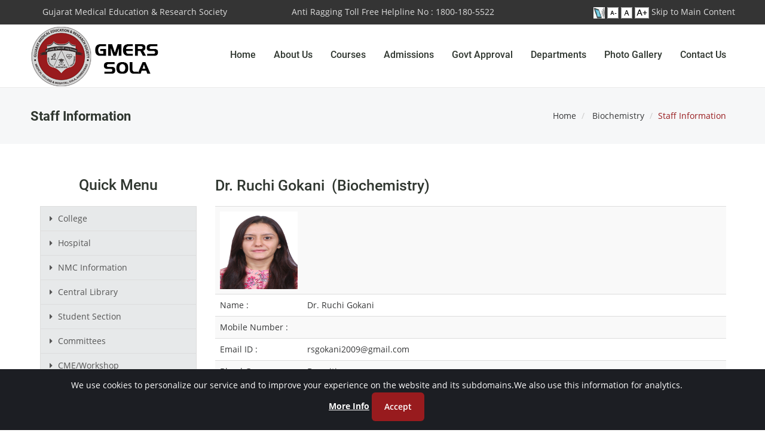

--- FILE ---
content_type: text/html; charset=utf-8
request_url: http://www.gmersmchsola.com/StaffInformation?FID=363
body_size: 106159
content:


<!DOCTYPE html>
<html>
<head><meta charset="utf-8" /><meta name="viewport" content="width=device-width, initial-scale=1.0" /><meta name="keywords" /><meta name="description" /><title>
	Welcome to GMERS Medical College and Hospital, Sola
</title>
    <script type="text/javascript" src="/App_Themes/Blue/js/jquery-1.11.1.min.js"></script>
    <link href="/App_Themes/Blue/css/bootstrap.css" rel="stylesheet">
    <link href="/App_Themes/Blue/css/style.css" rel="stylesheet">
    <link href="/App_Themes/Blue/css/animate.css" rel="stylesheet">
    <link href="/App_Themes/Blue/css/style-magnific-popup.css" rel="stylesheet">
    <link href="/App_Themes/Blue/css/fonts.css" rel="stylesheet">
    <link href="/App_Themes/Blue/css/Robotofonts.css" rel='stylesheet' type='text/css'>
    <link href="/App_Themes/Blue/css/OpenSansfonts.css" rel='stylesheet' type='text/css'>
    <link rel="stylesheet" type="text/css" href="/App_Themes/Blue/css/pe-icon-7-stroke.css">
    <link rel="stylesheet" type="text/css" href="/App_Themes/Blue/css/font-awesome.min.css">
    <link rel="stylesheet" type="text/css" href="/App_Themes/Blue/css/settings.css">
    <link rel="stylesheet" type="text/css" href="/App_Themes/Blue/css/layers.css">
    <link rel="stylesheet" type="text/css" href="/App_Themes/Blue/css/navigation.css">
    <link rel="shortcut icon" href="/App_Themes/Blue/images/favicon.ico">
    <script src="/App_Themes/Blue/js/jquery-1.11.3.min.js"></script>
    <script src="/App_Themes/Blue/js/jquery.cookie.min.js"></script>
	<script src="/App_Themes/Blue/js/zoom.js"></script>
    <style>
        .active1 {
            color: #0e76bb !important;
        }
    </style>
    <style>
        .footers {
            position: fixed;
            left: 0;
            bottom: -20px;
            width: 100%;
            /*background-color: red;*/
            color: white;
            text-align: center;
            z-index:3333;
        }
    </style>
    <script>
        function RemoveStyle() {
            $("#homemenu").removeClass("active1");
            $("#aboutusmenu").removeClass("active1");
            $("#admissionmenu").removeClass("active1");
            $("#departmentsmenu").removeClass("active1");
            $("#gallerymenu").removeClass("active1");
            $("#recruitmentmenu").removeClass("active1");
            $("#contactusmenu").removeClass("active1");
        }
    </script>
    
    <style>
		.deptmenuli
			{
			list-style-type: disc;
			width: 120%
			}
		
		@media handheld, only screen and (max-width: 800px) {		
		.deptmenuli
			{
				list-style-type: disc;
				width:70%;
			}
		}			
	</style>
	
	
    
</head>
<body>
    <form method="post" action="./StaffInformation?FID=363" id="form1">
<div class="aspNetHidden">
<input type="hidden" name="__VIEWSTATE" id="__VIEWSTATE" value="+spKbu5cwZoteFO+2UDYZemJWVpuloqzTSzGLxsJkajAYD58C6tmb5UKzumMiVWjQODt8HVO/k+ACHHsAxvr1ZoPJShF547/1qIHKKxvTWUWZwq7BTLNrzGQ/ZlGYBNAOeEn1G7DbsJsM2KtKm0uuhpHdNko98eZD1+4QzkJ0BAxmsFyGsBydI4MHwk4V6HHcpU9YqcPXdWoU/5FAi4zzNhfkQ/180JgJ+WQOBTy8NW4Dkp0+mHqL7LzmoWTZlY4KFy7c6YWOINV35kYdgrxBGzphuTFaxHYZA6/Q+Trcl/HlVJ9F9fI/t9GKG7W6z1ZB7aw41ddb1aSA+jCBVzKi1jn47diELd/YD27grM/IeWtX5Q8Fs3MrYIgoxr7/2J5leo10lcr1/Y9T9Pp3PTXF1koTbuYBPlczHruLzsFnR8sUVhykB0leaYjKFyeSeB0bwp8gOwrGx5F4K5nBPrKoxnMlRiN+xr7Bj5ce7sxiZ5n3/8Vdgop/jVgUcGMjHFYUepuhtYm7gdrppEFQzgT9gaqNj+gIeJyqsETMixkHPNqyFD5MvY1TwH8XKW6qfd5dPps/rRcRJm7tB2MReeUjInd/SvZcDx4jaSsg97JqmgBi0SmTGYrdnHXBVYHy32rAYJnerZCWgecxN38fQruji5BNncIum2yjZTRSjbS5YKt4gDr9RI5NamBJg6MPCU/zL1sc5/KgnnuH/l5M4zKcuU+sWooV4ZYXSLIx1sxpmNxO5l/jt0ahgQQZpsvQBEbt59UXbz5TzfrxiD70ea0fwKNLAOl1Amnsz5FIPe6mNTZ73S+BuJ4eC4tHQ6f3VbLezMn+Hd5ove/I25fnZyN8pibZVrSBqgYNNinX5bLXfm6dUK5WOs914A/[base64]/n6IF53ScTY5B7aQvC2ShgF9NYtP5tdy//WDJF2vFLksTFLUrBGeJaYRNl1WhqOujPpn5pf7le1j3qrOINZfrAdIz0dz2xTzwBG6kROQrhrDHl1h1QcKPM0Jf3SS35eyTyhZ3opOkQiBTYHKOXLVC/82RGqNYGNafi4LgS5ZoHjKXcdsdS/Vh85a/u1uq7hBl+w9EINnfk81L54H16huR3wWiOA6389/RKmSCcdOJ+hEf+3epRAm9NwvUFEN5J7Im0ZzQREPd1nj7oG/bp5hDxgWXavUeJbb3OJOnDDXz8zf5gp8v8VJKHxamhXgMYBKQL/0Gz2noAU8ouUFF8NPkvuWR7WQ5FLGlnDmBRCTz5pDxgKkDWWVe8BFkoo3nsfkPbvtkeiHDQ91GGIwTtWHH4Nmv6bcWhli5ZpkXdsKPqxUx7S6jwXIcDj7ZmSQ/c+BzM0BkU3r2ovdqHXL7LaDwzW0axwlLPISJmtX52938TetZUAjigxLipkyzfZeIl1EmSavQz0l0w+DMAY3QIG48Ui65CYFVjIPswNNb+hwS0sBznQIGPtZl+uNLxvSNwYxr4Dm/iJWCsCpQ3DSbHO00SL+z7gsA6ApzVk1eYIRwbnbbZ/lSkySaCEwt8+a8TfZHfCLz8EtC7BpZhGs2NHlkXDGP5X/sUQZ8HgdpQZ4/orsGbBqge2Btg3ozsrGdP9IEtrX0ubnDveOXeE/RKkPp4WPRBQWLwzPqrwkpL0BTyUpHKxp5Hep/MYZw+0L/TrIOyO28H/RLV5v6S1LiI7FT58ERObFho8Fhu8GaJSavzcaxZVdhZopkOaFRN0GqAg9oLr4DgHmh2emRGMVOagiE8mha7OlmcWGyn4cGhy/[base64]/Xc1wYqvwdBcqxvse0a9uRsegLFqXjt4zeWp7wdUuPCkCJqs9OX8F6uj2+Cjzt0VAh9Wk3Gf5+l5hYhjwCd35eQM6RKtPxE+BrucWtvyZjnkSxX+D13/[base64]/iLeOp7iHuFrgn5GJv0WZzIhEEhO8JldzAmvXoSgK4Nhn5HoCUpMzDw9eNxagZYTJTQJG3aE0Cb5L+OtS8Xl1yMTc9vmbCuq38xfU9MNWivcDq/AqHbP9vIRNW7mTWKd/SWhDKzx7XGT8ahObk/M+HIcYLAClOVwo3aZCtvvif6uFIcBteXooLP81hjk0medENFz4aJRqAHka7dvKH1xqD+p8RajovKgFC9iRVDH7GHIOO3UftsXhFtwklsj3H4qhGuDllzsp4L1s4ljZn9GF7Cte7ipuPcY34MRQs9I8TlBZR4wMWEd8KwW09KQ99RCJZ8/JkZH7yayR7Nybjdf3vfgA5tPFw+4rMSh6m+BGbok7jE5KvHdENWmajfpnS9c1sTPvt5z7cQVgJkqZZgHVG1uP/i8TzxdZkHpiZBtOSTriwQJixHb92Kmcsa+tjM2z4SWlWhotmbdTuhYvKseIdTphzKVZ35KTKtf3ejqFZ24vUrVsIgxVvJQ5BR4C+h2xb5BHWaFW6QqGg+1iA0TeyWE652m5Nge3SzoR7sD3ttn4UHdflp8U13P4Kz76TbWh5J3oOP/6pTQTZJpJgUUBz5IEZn9wi3OoEcw3KveH0Jtp+hlmaVb5Tic5V7ne0Ppv0Z+qNwdyJ3sQWvIt8cdSjtT3rBQNALeWU7R/mYh+vA9dM6LM2SgFMfFoJnEPtnzAvjS8CVzh5vx6QeVww91tSfb/SWTZfdpr/zIxryWzaNEPADevdSLCRYvRpNaxf3SOd26hgDkkp93Hm5gZBWnJcGQMdj/PBsgseBJwrn6IVb7Y/wiHwaJ9P4iNhnQLW9nW/g89fjHrOCU7Fa+KaJCOq73U0YhYE5F/j9gnPtKlm/lcZxS2cCWAFaukCknm9/[base64]/U6N+dmhPAv7pqjqecLbeUgkleev0byv3ThVan+aWET12Kpw7Gsp3yBunTgKqxlfnXGmTW0Nmjv6y5TVABk/Btptd9XfW4kH3sFXrFG70p7BOk7/2ws/dGuB3ttMeCQ3xcgbg762A4Z87zcDroqyhb9cL4SGJDmwajNdj1yNaOb3zPTVYsRglcRqEsoJ1WMigAzdgLbxXVzUEs6Xyyscmv5HNiGCU0xxzqPZt2TkY4w1pTeuboZPQKqISIGnUl5J9IOYjVju/amVKQZzXtRm0sqNXvJ0Z5RADAlL4lcg+heFltuCiYl/uMI3YXtqoshH8WiLvC3as5dOKr/7ZxrSJEYuLda1vbSXn7aOISPuxxN6AKd8f7GWQKDeVE3c/s/i5ISJbKcd8KU4CjYV1e+mbesszN77G5M+P5z6crd+moIgni36O54NCTJYwjwfog90nIHFsDaGnUxU9m/rAU1MOlSoukoH9UrG1Ft+9LhmyJwt/8eW18RMFliaXzfZwTt3bRUtDPXCrHmK3QXxnC/wDteWAjAStI8vkOwbtbtbZxKxij+TB02GvuJPXDmylkz3BL68dO6PZsIwzRWgRNPAPTX3LCl1pcVelrsQN/tqpuOq1NaAfK8FR3OP9DC88QgreJec/xFu/n0xMRxHH08Oj4Xer8YzSHVL1Cd6PO8burKcY8bRM2T5omGWkjBdkf2Q+wsVLcZXqDHjD3NFtA47Oc343NZh14syHOReMvfAqK5iUTs1MnSAfnX0acAgQLto5hQmik4NnCr8j5DClk3HGe4Ucqr930/Lczw7/jG3+OXQ52JzAQLYoR+sY/BDh3R/V3ej6GPt86WLuLnD8t2ckKsNMRbBaNhXl/JXvryMpKxlIsYjDJClgqNtZnJixfYX0KmZ+JHBXPZ/DwiJO2kX9/cC5MduIIM/HE/Yq4Z882bobOX/kO/6sveN5ERKU2exkN+CZQuBHUGGK1PkXvCrhXHOE97h2Hg9ndkfiLMfzFGKcluWVWpwp+4iItc+lx2YXlPSrgsDrzKo4CCYpzJEJDF2bGAbjbv2zobNlYNp56seXn4FraP7X+QOfXeOS6ydVS53tXFqjrQo8PvBrArby7W/5tyMf63iLtqdglFpvj3g6ImLqycXxpiOE5SknNNJTMknR8nzWmNxV/nIqOK/vej1MhG3IjiB5oGrX9sgcgnNHbUL13MLAm20HPQglaKQUbZguw9cbLZ1bmM4+8SCJIW9/fQ3mgeuur/dVLZEqM9ZOeqTJ3tzJxhGGA+qD8St6GACxzBWAoUn289h/WtkgAFez/lerR3Y9U7Lgu3xaswLJ6OtNU1IySqYzt5m0poibiGJ31023BaHmbir2RQgYF7nBdGmSNEvfkU4yJBdwNZVsLNSlUlZNOC/Kr7f0ezQ6MaLUAetTFFCi2LaDR2tRD5BkBywtkBTzY4+o+CerW3cY0x5CXbZNJQOtBs8k/ghPpjzoBOLHsk0zmQPYL+sSKREjh08f48i2Y6jET9nrywxhhrssjhTZrLOFznmubyVnwxeYhOGTTPUyD1zpCVAXoOuhlD5d4dmiAI6hs3K6/[base64]/JX+0NFVULyjXYQEe1XWo2Br5W6Z3x+NPOnh5/LkIK85mVDfsRem1QNWWe7Z0uWso09rnHRh7wcOss2MdopbcI+dI8zOG/sSQyp9V0N8doWMs5cUI4nfvEig4tMLUr/M5EgefgyVdDEwcqp9yj0NdihgQAU34z3/+ILOcDLHhF/+92+hDvBRnjGdEYUvcYus3xGQv8APJzLlsdOfs2IlzObLqYRIVXLkpf+/q04//VxycbCj0wFfHfWmy4eGzVkFT2vutQ44DI0QCRyg2VnYfVJ+2z3NlmIhnReQmTWbFZvUqwf3/c2jsCa42ovSMkqDvS8vFyQlkjznIuUMBDxkY7CO64PQ7PHcvlxElqkPHaT7sxKo+YsKR4XWCxaV6Dg9Zfg+zRO3CjdsanZIJei+MW+6nKrre0X3QP52kCOmliBcRmf0FJ8yd6zaoVIuMtFS1hRtt7AxLWH5nrnN4na7DL5gJepV16I/w5NliwJD1dUm6Nmm9OZB5fN/bNt4EAB7mRyrB4kzTlLr01LGZVwgC5mA4bmDRXX2Epmiugm7f6Z/uJjs7J+L7mlDhA7+MzvVbnQPQZ3/2+VpC3kGT6xE37v0QjteFy9ZYoycEdEomNztfjwDWVQDGSbDnpHztU/61cHywf3D38XMUBBlEEvi1aJLj7h2MZQ+KO4Suo77F/ybnT8JWedowLj/iy/3vg6Q8mjqa7l3PQbtSlNQ4dfWkJ4VAxMIv2awzfX8g1jtK7i3dA+3opZvHWYZ8m6uAE3OZEw+jftnjMRV/0MD2HVLs8BE0a8gzqNIA1PJxg8BJnG0RCZp/kewr0Q3uQhw+YcGx4dqbjKiLr8cYEB0+ejnIOImjxIvyKdeHdR4y8y1vXPa6VTWU5KlDWkjwPtgvfA2z9OQ9kbd+oQRubfQlGvidMtmTKLHHoR+U5sh/GIZhvLsAWFiDcqIwbCw7000J+DzTmKCuexed/1OlH1yBcOpd6CbDJkipzGwswkw8OAeBRKysqP3dqJ1INQSOD4pzypvzPs1AdQ9/wzOvg/Hmd+oQyWMZEIH205cEkvPGqwgWsEOLJ/xoWL+qzwuQlQ56hHNYnGXUrUkc2jtzgIElGkOVT0uXgpkZeDnuknobk9T8jT511dY2iQrByd2UnZFTMd2YPPhpCcS3wO7Hl1IUxFTwoWKP5+chDmuQDSUVjDZqvgFbnLCc6FbWOWwi8Q/Q1Ms8QlSlI+gc9QWktPdyX4BwlLWkBVD6ukGKxQ3hdq1u7jVrPcDEFxCP02aRGDheRbvh01uWxtMI0T5hA70ILK2G1NSr8uDJ6eAiXQqCTC4sZU4Q3CKv4p4+PJuX9pH8eOgg4VqDMNML+JT87IVxIztVZWhD/Kiu79apEGvDDA7e25tuJlAbFftBzPK0oHXvXb1xMpgExMdof37wfnjKtcanLB4ZxaIb/I9NBRLiaeN/xaEowxahl9pn0w3a24is8i/dxpPrkThGQ4hirk1PaTGPMFuhhvqXAhTjvMwJFhCy6yx768avtd2bdR07D2BEcpqiLKO/i3xKMbb4TMylfs2iItQR/FjoUEMI0Jnotph5Ma39tZJS0zTQG35CokaFweVfrBYHaP2Ofvyxz5XoNz6UdWocYPez7Os0C2DoZAcywO5+7+I7Uuhy20JpZZ0grMNtcm9VjFlFovIjA7qwf7Xi/0zM+KQdlVM+kzwlXXZVjCECcEx6A+pPO0g+FBIwX9e3+oDDNTYw7hNM3d4SDkypzcOwPSKw1YnLbVSlFmP/Wzcp9yStgFzb9VyU8K5hwdOYD4vdS0Owsxb81KStTo/vZQfGVWaBKMmZnKiyeDGWyXtTczRGl5H5ErL+S3qQte5vP89H7cBEfoPhFNbLug3k54t6IDQ7UM3uHSxN4pr1ih6xW7PBOMe6bpRRK5GzmjmoBWlak4b9uabskz8b4Y0Y0iKYiWg0Y1WfjYhq3rTVqapuz2vSD2O+Jkloz+/RiWQ5P8umgD38BNjHxWr/RlGUXVnCe4tHDJMbmpxUrjCKcTapLNitAoOpsOKScOhGD2B8YCDbpiiLddvP8jp+AeqJHTtz4KQb9PygE08C/k7md/tOybBHk9amZa1sudQD8vePlRJfQHJ/Ojbx6r+pSv8IQ929MdW4iyCqn+AsEkuJPpBoEb7Vks6/V1LdaWJT3mSN0R7BBIevE043SVhN/QIwuWxjHFn7Pf2YUyXcR2Q5D4dnluiSOQBnT9aNZc8oWe1W6yojMQ046ky8uBAOrFTk1tDbkA1nw0mDRhmq+Fw9NZr8w5a6eYm9reBoQu2tmedFa9PFDqY/[base64]/viSESQR/uVjlz+SsjfuPeXWdSDrV9TVDMRCZ6aKefQiLAEPOA+DX67GHvMk00Cy5C6gQDXmAgUd+R+2iKtky1uVa06CFZ+6ibW8W1YUNCchWAvAD0NfBaTw0Wi9D+lhR7efX4uoyCYk054RkyHLpbcyX3HLJ5j8zNtoQUXV8mAKDHKRiFYzeOmTXXlV7AV7sCrsQB/K4YygwsO2nBEh5a7OvXKG7uYbEYMV7K6RFuEJZb8nnYzL1yU5bJKS7W7zm4ZnW7icXQyecHAZ8PFeY7dz4HLL0++JwwxBJnzwvYfb5JMMqA+faUDLJ91BKlgeAfmByjzmlKLLXfbX7Ri/GnOwN0hyLKchCRgvFdkTi2mAZGvpCH2ED1CLhSHWru2dsj4hjwXAHhn/cQwZIJ1q170CEcrQCRxqI+2RHwkaf4YDXQx9PiHEis5fRiTRzai4DBpx21YoRG/gQVGyFPfN4qmRfI/YyUBP4dPJwBC6MFXEQvUnNtf2hWWSVSG07JKXuR7hgeLnJRoAUimsry3zZ8JjoWlmHPm10MJ8nbWZC6/dC7bH/MJicMReXzWrHFPzKQ6lTo6C/H5CZgn6nNAm3UV/B1HaB8HsJTGiRmA5afFinG0wo+HIcPrjxYWPmXOKZc1zYRJAKYfA0EKmp/yhMX01caeyZ/X8YOdPtvqSTvdWF4NW3ME7bSf7TxpWa4xUwp9Mgib+M1OA1Z9akn5d9O/[base64]/PBJzfM1VOxMHNQEq3DS1TJuLD2CPMZChv+QCJBTPQkDN1KC0d+HlofD7/v/jzXEzIqAptd6Kch1MWmbS+79QGAZDlutZwK02+/XacPwO5Nec0TUtyrE/16unkKpm/6DI07l233ZohcZt8n2/[base64]/+p4uXBfNFuuVQtLev9mPBUu9PCOXkzFZVTfnyVD/MoP/5A7sFmkb7JOGsUTGLVGbXNeV/UzOjJIlpRQJJao8AANGu/mCSGuOSVnOMqR7O6Mztfa7enCsGKMqex1h20JX56KQz11trYxQ8t3zWtl5wP0zX/DowBl5TUzWV+H6/T471k0mcNCDF8J/Q7UbAhKXZZtyHyDnRpHUCvalimFA3CjNuw/RFTXO7fVs78UL4aOdWHAQXtuLzK7fYOsSAap9pGv1UPNQOeczPiq0wyUcR576fg+d/EAP7IYIxhKDXVTPV5aZYbyYuHHiGFK8/[base64]/HDy2uUIR/JXJjPbomJLVPmhLaDCRDxOv4U1GRJ+tx6V8CuFMiZ78ThgmvW3PZbBOOd8q/aDBxWKBcuRxe2cVcQob28utfsYTHRXEZPdPrk747lJTs0c09tMCzxMYIjgVV2WUIM53Vsx5soVVXsSCBICc3fqwO5QgHdFDEfD07QrdEsh3s9GudV9EWUNC+4zqhDw2j12ab/[base64]/yGAe9UdO/rx0+YONkcMAQ2jhi6o4XvxBqd82rPXh82iFC8Kb3wC6m/xyJvf0T8XHV74MLqYfnv2Xd9ETYRS3fEXYX0apJB18qUOKFBP0BLgTq+SE4klkKBJDp/jmemRsdG3mw2fxoZTq6RJaauJ01uOXLnvREq/yF7bdDvPTTN985lEjS+nNP28946bDcdBhMiUBBaY7OpAna+8vp2r4msBh0uZmM1rhmqER6R/fDIaX3NZnKm4N90h2CtI31ohlfy/zwfs+LF5sRCH7iJOeqi6xqgSgvA1t0XE+K6Sb2WoYOPgI/oQvTMLcG0wwZmPwb0vluDZtwjUiAMwoN5hkiCk514U/umETT2yfG165KDy/JTno+DjyBEvlV6UMOiYSlh+PBHjvn8D3p7zFCaAUt9z/50deJRp877Jhh8F4wUpb/xDx+fiZMn2X/lHl9JSW0C2Fu+rqDGv5hcWNG6duQiS9qRbj9+SeqHG6vjTGpc+nH/xFG304WgAqumrDcdPrqST1k6Mb49+zXi6EsbI05cFBsgpKRPUXExVSM52a8xWflLczPTqv9LIYIuIGLVA919FbsuGrbJzyoWp8YFayWzyK1W3NyF32qJgu5etRsejOuy9ondUYCKgHaca44n8d7f45UpTyg3trmx9212WzxYxli5xENYTcut9CFjBI8b/UnhDkTlvnSbJmg7Je51xart1e3qXaIk7Stdyp/qZ+KPpOTTJc1FiyYEzb6qZgddhNt6cSTV42SScRYEQ1JjmeMo20CXkzyAoewHhVvLSxOeqgU1L/sm/dEVzhBXopLTEZDXo1vnkKZPRLoHc3jhraHxFTvvdtgc0aINX+eYUah1oLdbvzL656/v+lTBrHNDrej5swZLWk2ItfFUYU7fKq8K2AsUWVjoiWV7BLYkem1GMbZQLkud5AW2IraELhrL5aai52q34jDSS8ARKEYdvm4EL/3z6lDZKsxufZ1/nDtnDq3O79jAqg0LF1yAvDvuBAae5ffKpjJo2s0T556lzvEu6U5h74GpZGDLyfZjzs3lM8eyc9MNOPgmzj+IgW4lFdc+0cxZETP4OTr8Y1e7UUzGMjQTFTmWODkvAfiHbrC2A+yE5FbIVd6JGRiaDep1cyh8/3dSPueXt8TIcEdjDgPhTej8yX8Oa2Tp8opbBtJZoHvjf0+A+Fg0OpsZy7QhTX+6358ZSJbRjkhbNEGqFVbyf6vBei1trgYf8UAyP3X98wicM6nAMsH/o1Um4l7QciJv1tnSLF2c2djYTpXWfiDroxUP9+LUWw6s86dDJMjJxkKTVs9COJm8I7NFZJqGTi+ZtsYwt/[base64]/gXPq8i2c3xckNXOPnOgsl0XlQpdhLfFh7N38Uuxs/d6VOemOUkndxy5/VMkPLN5+jjZg6FqJ9m5K3r0aePbLIY0T132L23MPxdUDyQmdTNU7rkn2X379mlQ/KZ3crb86U2lFCv87LEV/O6gGttWNDOOf6kUA8P4a3qerjH6S51jL/jivB9YHyFchYOPTH7osQFSDV6WtBWZi39Ik29nu0fsuHbw7byue9wyxy0DOdp45j8zB4Idd2eGbguH3gFKuOJ+/J0wjXOXtJ9lzZbUDUZbqJrTDKC7c1Iyw1alVoITkM/Rngg5jxuxU/rk2mjXellYAHlef+i2aBLtcqstJOUWGUcFse84wAy6HmoiPzp/[base64]/bfz4LKe30NJ0V7NWnyhpWMowM8A3howprepp/oDqFI3QiQYj+LMlddsYHY7jQnxFLeeGgSf0MyrUEMCYfn3r3PmO7UW7Qz1QCG1ZLQU87YG0XjQMPbDXpYWJjLKuUyucihqNHUs/vAbtLNaejAyHhxvseop8Bnlb2Dr5x+bytOJry7CbyjpAfY6PFefrAL+hOtcyn+bB1Vj8ts5VzGyERLDdPo+lx4rrMv1S+A6SVCoLLp+Z88qJzjC9SAW1rytK4X6/i475uxPBmZ9M+OX7UyV9g1MCAro9Y66jETdVaWr0T6iKmXMRlwo70+cXAwPRI4vqRgW5WUg26eZ55oDdndIfcVXm/fOpF2xcv1QA32WtmtbcSZDQ5/kc5CtutbqgjXtGfbwa/YDMclYbb9acWVV/edlFJXp9rOtPmgVzKOpbwDp7U2dB8KItWHoMlrJ1Ad0ioVk21eaf3G4SdAbOVnjU47sfkWcy6s3cPFe3ONCHcX/wyhQlZpRrQh04bW77ZocoDRep45XCjbrbWldLZ2bygQpz2lgLkmu1IPeOI8L6MnQ/FU4SBlB+4r5i//fWkQd5aycDphgib/podvefW0tYkDUb8kF31VIfCgENy/ND5sXRyhuK3JqZFtqB79pSf2Tr5u9G/rNpGwM+js2Tc3jOJIiZYCrAYCZD6tJx7gewiVI3BYYgqHudBV9GZom/jrDBjB+iCbG7pEmyTI5WaaVDd24cHOOUTQXIocMP7BXM7XO3RDGg2nYeGYzDyuhf9XA8/JnOI8Hu3SVgwGjUSqHyzVhmVeyhbwSOihXBmY5ljN0pzrw3J1hPpRQSxfl1Uykl/vQiFxnNXhICa2sBAbQobjPN0rNPbwk0KluVURiQLxNStgPYlZFX3VaFAOwqDQHGhX/HYo5N+1lO3+yB4fCu1Gm8gp8L3uOLoABXqIr4uR8ZwjiP3ncuzYsdkx+dF1UluMZyHWvdRX3T943N6Ll67X6Xf72hP6B+bMR/vF65Kg0OmB3Qh41QuFRVymGT0Xzt2Q8CLsX4uHGgqxzw9IS3Z+6SGCzeK76CHW/XO6/WGolD0MzRZB692eHxFjU4WX+XaoX58j3CQlUXXrJpHZglotqszXny8QFmMOUwjPhn/j3z3UGtZnOq5jHK5M1Yg/4PTGdoeqnuag9fq5moNTXFTBt0zBxogEWpfm7Qj9iQwMl6E5PjqfMQiKD8l0G4CdS/dKUpT3BH+B4f6GZ3QtiV8JlVCqRr6Hs9maH/egQNz1jCpOji/ME1I9iyGI51BhySayNc2i5eiME5O20pfOMmcDQBkJPjRXAKRTHYKlrXJWNbeDhHlaa65/4pUMU3KwswSzcvkcBYZKk0+PDJlEjgK3sl0PnSLjzJAdMt2SSsYhIn12/6unzrBXKI3VQrl9luNdFQlCgxUkOIIzV6OCNN0Wgu1DfRYkel72CTHeaVJpBpQ6UH3Fb6DRtbYPZ22jNkBOhrZFj/18Ba6XxthDuO1gHSWBtGe0gCaF8SeGNbViS8ybzOt3JkzYr0Y1+A13c10BcXISUeG+2Nr/CogzUsnOMmMBYUOdlKfMZx52Iv7PL6FFT/De7us3cD7bFp3PtTIzGEIRnvHolHvT38WCJDu/V1QmFDEk+jyveQ+24t815jgb572aK5SY6Y786y8euhOepu7vOJ5a35OZz/03Kq97r1tbhJTqsPPuMgUzi+BDrzSYPQiAQikkCyjQzJLhYkue4SmYAy2RKTHPSDqYWiYO3XKcDtZcARzYhliatiZHgje5bIuW5cFlqN+Zon1cSIcGg7oqAACtfbus/KJtoMIEzhfU/h8QYhbNXEORVGnLvUo3VX5k50Syj1Gd8yIy1cCJmU1afLexyMw8Uurd3vJL5IM5ZAIpSTrw6nI2Qbt69scn+96DAvrErfDvBHkIdgwGYI2vw7zzs7Y+rgT1H1Ux7p+bZ2+6tslzypMfTXfTBPmqiOjlJ9MdetVXPUG4pkvPUIa/AV7u2icMEJ14cJ6BKGiOZ9pehZy4cA1gAdfpcbCe2L4gIpUQMVSVarYkpbVLACZiEd6aUFAcitg+YDblaQMwbjhtanazcPGc/s1niMDf+0SaB0Fh7KfUe5pSaQJ6PiCZnCIaXTd99Pdod08/gvWPJEpIf+jaL4iwpHI199W0wGO+/YndzlEreltDcFMgFrMHzQXZKI4eCBhwHiefl+4glSzfAW4A7vHcnrcO3TJ4ND8Wmr7k/PmkuvfoZ873dP3KmZ/yz8iJdQjp90cL+5nN7RxYxiNJMPlCGrZbvhF0EQu6EJ5P3SnFJKdr6wQRGQ5Isv3K82s2vk/gv4LmF1vuz5DtRbwhZjAxy5iit9aQISu4wR2FG3QeBAJpmLrBKdXwbWaGZxQKlhRmxW8W4Gejkw1JQUA4/Y/a23TpAqjumYh7y3R5MQsdw1zjiiu3yFqdj+Lq7S0ruX8HYDDTHVzhhynndmtwIJeEF4tNiueCMClOxI3y8CTenYXTItj1GK9XeWRfjQ88+eE30xSrxzOoowpH6a/sw9+b42TgASHhOAkq9qLAHgze6U7WnC5TYuHLxa8lD7g0RPzV9vXD+GlXjzjfDxKu5kAeMUpTNCqWDgRI9e+8LYfPmlpVTgiwJ8Te+CyYcVxvvllmf65+cKAnh3dbZP6KnfObaqNwv2hlJFYhHpnPopuNG/CfeQQywz61F7eTzD2cAICo36TmPHJStWiIs+Z4tZ4Tv8qP4LmVN+LYjSRcpavsJSNUA9GH8FQKVWACuFiJRcU2bPmObr9KQ+B/nO3nr+lU+LwMV1SmaDh4V+Wps8hHY0Tr+La972Qg9wLDdwei8u6im4QvPf93+lNca7T6Q1+1FTkJKOBo6Ne1DRSAZvtAG5T/q4PXYJZcBj4J/D3k6YGF4u3sm/SjIFhSBBlr1YaNn2gDJsHldeQ5sLJwI2baUin34FV2KFAriU4gGXwvWGVpAEDvnu90C6KJ3qoLbNT4VPBPLhg8zmmW07xQeUQ4Ec9RN+OzCpuSHXNi9OGVRd/4P58qrvA1RBu6VQFsskAJ+uM7sC8kxGb8i5QMGImRPWGEL5E4Uh9l6FYs9VAhGamiFUrvbdSF2WkTQDMtFqnPfncUgda9JGzaK6ZUrznKPPXbY8t77a74mM7CbZOo/zzFVsgLVoXKTwdgYMjr5eUH8BEX0oLhr8UgmlcN0soYeSL8IFaMOcqaAlUeWtDRW/rhTAj8IwJVxh7HiSVSpnFRzqA/7lhr6ewf20r19oaC+9tsaLk2p+H2kbmH+EgEwI7eYJH7yJmb5PCm0dQ+58q8lBwfwXDi3eUlzOX4GATEMLkZFpvxlYpa7CEvAPDnR3Hrku+aq6JtN3Gjlu9WrWLYXiN9dxayg2wzCqlf0Z9TM5YWrM+DkYRpef3KopD4+M2gzqMkjRwobuYl8CWFn+qT/kcHhj73eamhCTh4it05DutaaWgt0aMRNpA5Rgf0wUZNWytuby6ejSiS5blFBOG/[base64]/d71ZmNXXGmLm+cwUDfWHaeFHdkl7aCqzhswjXaXgMaGtt9SsP2RvFq6ZBmhJ7sa5RLrB0OPHi5pzadPa3JY3y1JmzuHoByou+ibK03U6VFn82QH5gSJrfQN33G23GoFs5Dig+1wmm0jpVXaRo0Yv/[base64]/eMzKPPfL6EPQ6bY9FBLby9NTkC4rzUpmHvYa6kKpX+oygOzgkyfLG2sVr0/IWai+aHvumghYa8V+A5e9GA//VcmJa5Klf5WHRmy+WQlr3641b2b1CzsLXy6ONNg46igv2YXq8zuOqUmpC7JECsZDHFe01NHdnhiIwGQ8LOBP3JmsXbBDoDyJzn8FmwtGRmzXHUD9t9P805c9pvF+F+q/d3HrDyEF4ZEcTna4I+9Qfp6OzAlxEDzUXAWwGj//4JJotD7sNj29/WxI2oCeo5hk2lPi/aqF0y7TqXVbC9yhsoy/doXOZR4rNewSzQe3P6TGDZgfND3QnHL/TEuFROM4Q1CpIW2T0PUS0sHidlrpgHx+c6hrTsINBCPPsRDoC2GggBu2gMD143FkLuiSwCdOE9vjsAn20z0lSD/jZ7eaeNa4ECZq151psKad2tj/dX+TsbBJAi6M5Ryn7RprCQOLEL01qhYR8Kjk4GZiEU1mqkMHIOn1ZTRNhvyJNwonOGf5hVNkNSIe62E6s1bZaDXR30RqW1UvQkY2smfXYiFOScrHTNmB7xy3SvetOIGN/oBkslBY6FRRNBvDCkfIn+WOI0TvyCAAPJj1QLWyIOaUpLEhH+WZHwNsELDjhTP8pgwsfLC6U++UjNyXULt3GEjHyg532oLnSmfFNDruOQe9NV0juS9oksLRo6y2XBptUTSIrl15LuQXKz/XYz0kgCxWBR6za8U7bvcJGNkB3qwaz8Xn6/cmxRh/SMRKvpCDsgwPZuX08SaECq0ngYFNZvJnGCtd+w7BBhtdW8SDlCnPvv79uP7qHC3kimFRX1nxDCLzXjSG8QB5wHWtvnoPEi43szdBhI920/QRyR2HJY5ltg4c5RPbPJlfbAei8vDwR9dme57oU4GhY8vgoWlphBsth/4Nysmgp3a5HMh0KVzG9pDSfbqTFRJ+ZB2tAkHCKKPiqPzh2zMUUQyFJAsLxnzKFs6SqkWRlZV0LWTvXw38q/GRx/unvrlTJMuEpmfWgnpi/jSbzyrn4FNBK512C0MJs6KU6plWJFcrF9M+JuIdI9KWxtY1k0YT9bq8pRfp9FTkbGJ/DcS+1MT/X/wHyR/Djjue3O5WkaV174YbIJkUt2ePKWqWSWOlRysq18R6HeMkhpOXTRrUtIphDz44UbJ1niNl4GvpJEO1UQBVoG1hr1zEHF+kfNIdHY/uY3Ica7Yo1UBXuyl3CTtNT8GEEszlI7UxuhLmvjLsiVrWd6vwkYtN+Su/Iyh9aJuhL0Fy2ejx7aDVRAe1ygg2yUL0zt/AJ39xR3f2WmBAssbp/hCie5XozsheDhRHqIqk7+dARms2yklbOc98L+uJLNsQulGz5wVWOeHfQzYDaDVAeRqy2Sh1Dr+kkz6edxCFH5KtdxGtW9LFpDxHeh++Yik+MOcTyCu3AlQTxIYp6p7wR4h+exHoPy97sNdMOx0Oy89Q/zbXjyl9X7PQ05dHy1N3qwCHIILlrKb+67XmAx9HgTDwXtDL30xDWA4wHIpOXFHStX7lndxJzYWVoD2I0NHrgpWRkWwffm+XNs3vyFiIT+8lDEWCpDE67qupnJlEkIPvxEiaIOOsz4fFd41+tR6j9nF3MT2KXg9KB9VSxiWeZ0tB5Wv2AnXkHl/BDO4g9fTkgWqLjl43/pFaCCyOHeIZqUdF4fB2P4/x4/ccPpCY9FYA7OAZSwG7ULdNrrhXVtHpzFmwJlSovzLmZhkwtDUymXtmKZRH9t8CmNhFekWExDyfWLdkIKfj1Qbs6mj9s1KY/Y5dy/fkiy3gJbCOilLSIFFlAj2GQIucq1OSWFWvlJ4kDGKg1aWzpDvA4wexxKtjHMX/wfhr+MEuUaK9nIJD4yFPGwB5qbHIY2wB4nL4zk6Lva4r4yyC8mN+ibgGtpqDpBKHgoiRBg2jzCgTFnVHId4sxBULgXghjUvsMecCeOcpXCddPZX++AzxjTmtdz6g5ztIf7AVeXsy3Jarvul/[base64]/[base64]/Kh3yIrmn2SJcmqvXadkKtPeTY29Yye4In86h23EBpaNwco3mA==" />
</div>

<div class="aspNetHidden">

	<input type="hidden" name="__VIEWSTATEGENERATOR" id="__VIEWSTATEGENERATOR" value="A97A01E3" />
	<input type="hidden" name="__EVENTVALIDATION" id="__EVENTVALIDATION" value="IRAJMGVg0AwZ7UX8ZA0NP56dcGr6hu53cK2TjaLRSM8pB7FCojXBH8Tokf5mbvSNkTlwz3o+Y8XNzwHqQPIDQ1Xlkx23x7bw62qbRe/jQEiyEg+DzUkHb619aJbXA42RxAQ8UtH/RPjpCN0VUnwYtQRA0DLDiGjI3qKAAq1kmGvt9g9DEiZDWy9c6Bumag6OWo/eG2VNV/BEMmc8mlMnIZGk93lAO+5PtctFyPh3e+2svmjKnFmowJQlGa5QcRxTCFyhC998R+Qu4I9z+LR9vDsBg8waSSvGW14Qd2+VohVy3m82MzdCWlMfaOcLSQ2vofg7H3BytB5+CVz8NwMZPrCpmEc1rYWbma9yDNIpFWI3EXG8trAqvWH/2vMPwq2shLKKaa1pN7dH5cgFpVx37rA/Rk89h6o+zyfEUBOtDlfz+VM3j3fJn19e1GbODdSNeP7YvLQVlxYo9MWF4gSe1W9WLkOiGM0uKKET0tUG8JbF1kMqf3lScPaGONF2KK8K71meoftmHvVf5pAqHh2jqc4O7kLSkJ5z4/ANhklNcOdEl2KNVee+XDp6ekzdvx94PRu5/TuF+fAUoHS8QxTe4NdNUfjBNlHb4DliTzqRgQJnmjNm2Z74ytszbbd6XZJca7XCvCuj3XkrTI5WwlfUDnETm0CkrHGxvQ7e33e7wSWbP3MIbJY5tzoFQ44eM6HCB/aXuRbIXPiQWwza+7h6+iuse1d6yYSmZn+2CQGSf/fWX/p6gu2N8xlF1yrEDSN2fQ3QKB5m0vNCATD57tsQQg==" />
</div>
	<div id="allcontainer">
        <div class="top-intro" id="top-intro">
            <div class="container">
                <div class="row">
                    <div class="col-sm-4" style="text-align: left;">
                        <div>
                            <p class="topheader">
                                <span id="lblTopLeftText">Gujarat Medical Education & Research Society</span>
                            </p>
                        </div>
                    </div>
                    <div class="col-sm-4" style="text-align: right">
                        <div>
                            <p class="topheader">
                                <span id="lblTopRightText">Anti Ragging Toll Free Helpline No : 1800-180-5522</span>
                            </p>
                        </div>
                    </div>
					<div class="col-sm-4" style="text-align: right">
                        <div>
                            <p class="topheader">
								<a href="GMERS-Sola-ScreenReaderAccess"><img src="/App_Themes/Blue/images/screen_reader_icon.jpg" alt="Screen Reader Access icon" title="Screen Reader Access" border="0"  width="19px" height="19px" /></a>
								<a href="#" onclick="javascript:decreaseFontSize();" ><img src="/App_Themes/Blue/images/textsize_decrease.jpg" alt="Decrease text size" title="Decrease Font size" border="0"  width="19px" height="19px" /></a>
								<a href="#" onclick="javascript:actualSize();" class="normal_text"><img src="/App_Themes/Blue/images/textsize_normal.jpg" alt="Normal text size" width="19px" height="19px" title="Normal Font size" border="0" /></a>
								<a href="#" onclick="javascript:increaseFontSize()" class="increase_text"><img src="/App_Themes/Blue/images/textsize_increase.jpg" alt="Increase text size" width="24px" height="19px" title="Increase Font size" border="0" /></a>
                                <a href="#skiptomaincontent" style="color: #dedede">Skip to Main Content</a>
                            </p>
                        </div>
                    </div>
                </div>
            </div>
        </div>
        <header class="header">
            <div class="navbar yamm navbar-default">
                <div class="container">
                    <div class="navbar-header">
                        <button data-target="#navbar-collapse-02" data-toggle="collapse" class="navbar-toggle" type="button">
                            <span class="sr-only">Toggle navigation</span>
                            <span class="icon-bar"></span>
                            <span class="icon-bar"></span>
                            <span class="icon-bar"></span>
                        </button>
                        <a href="Default.aspx" class="navbar-brand brand scrool" title="GMERS Medical College and Hospital Sola">
                            <img src="/App_Themes/Blue/images/GMERSSolaLogo.png" alt="Logo" style="margin-top: -17px;" title="GMERS Medical College and Hospital Sola">
                        </a>
                    </div>
                    <div id="navbar-collapse-02" class="navbar-collapse collapse">
                        <ul class="nav navbar-nav text-right">
                            
                                    <li id="DlMenu_menumainli_0">
                                        <a href="GMERS-Sola" id="DlMenu_aLinkfull_0">  
                                            Home
                                        </a>
                                        <input type="hidden" name="ctl00$DlMenu$ctl00$hfMenuID" id="DlMenu_hfMenuID_0" value="1" />
                                        <input type="hidden" name="ctl00$DlMenu$ctl00$hfMenuName" id="DlMenu_hfMenuName_0" value="Home" />
                                        
                                        
                                    </li>
                                
                                    <li id="DlMenu_menumainli_1" class="dropdown">
                                        <a href="#" id="DlMenu_aLinkfull_1" data-toggle="dropdown" class="dropdown-toggle">  
                                            About Us
                                        </a>
                                        <input type="hidden" name="ctl00$DlMenu$ctl01$hfMenuID" id="DlMenu_hfMenuID_1" value="2" />
                                        <input type="hidden" name="ctl00$DlMenu$ctl01$hfMenuName" id="DlMenu_hfMenuName_1" value="About Us" />
                                        <ul id="DlMenu_ul1_1" role="menu" class="dropdown-menu">
                                            
                                                    <li id="Li1"><a href="GMERS-Sola-AboutCollege?Mid=3" tabindex="-1">College Info</a></li>
                                                
                                                    <li class="divider"></li>
                                                
                                                    <li id="Li1"><a href="GMERS-Sola-Vision?Mid=4" tabindex="-1">Vision</a></li>
                                                
                                                    <li class="divider"></li>
                                                
                                                    <li id="Li1"><a href="GMERS-Sola-Mission?Mid=5" tabindex="-1">Mission</a></li>
                                                
                                                    <li class="divider"></li>
                                                
                                                    <li id="Li1"><a href="GMERS-Sola-MessageOfDean?Mid=55" tabindex="-1">Message Of The Dean</a></li>
                                                
                                                    <li class="divider"></li>
                                                
                                                    <li id="Li1"><a href="GMERS-Sola-MessageOfTheSuperintendent?Mid=77" tabindex="-1">Message of the Superintendent</a></li>
                                                
                                        </ul>
                                        <ul id="DlMenu_ul2_1" role="menu" class="dropdown-menu" style="left: 0px; right: 0px;">
                                            <li>
                                                
                                                <div id="DlMenu_divYamm_1">
                                                    <div id="DlMenu_divRow_1">
                                                        
                                                    </div>
                                                </div>
                                            </li>
                                        </ul>
                                    </li>
                                
                                    <li id="DlMenu_menumainli_2" class="dropdown">
                                        <a href="#" id="DlMenu_aLinkfull_2" data-toggle="dropdown" class="dropdown-toggle">  
                                            Courses
                                        </a>
                                        <input type="hidden" name="ctl00$DlMenu$ctl02$hfMenuID" id="DlMenu_hfMenuID_2" value="6" />
                                        <input type="hidden" name="ctl00$DlMenu$ctl02$hfMenuName" id="DlMenu_hfMenuName_2" value="Courses" />
                                        <ul id="DlMenu_ul1_2" role="menu" class="dropdown-menu">
                                            
                                                    <li id="Li1"><a href="GMERS-Sola-CourcesOffered?Mid=7" tabindex="-1">M.B.B.S Curriculum</a></li>
                                                
                                                    <li class="divider"></li>
                                                
                                                    <li id="Li1"><a href="GMERS-Sola-AffiliatedUniversity?Mid=8" tabindex="-1">Affiliated University</a></li>
                                                
                                                    <li class="divider"></li>
                                                
                                                    <li id="Li1"><a href="GMERS-Sola-FeeStructure?Mid=11" tabindex="-1">Fee Structure</a></li>
                                                
                                                    <li class="divider"></li>
                                                
                                                    <li id="Li1"><a href="GMERS-Sola-SanctionedIntake?Mid=12" tabindex="-1">Courses offered and Sanctioned Intake</a></li>
                                                
                                        </ul>
                                        <ul id="DlMenu_ul2_2" role="menu" class="dropdown-menu" style="left: 0px; right: 0px;">
                                            <li>
                                                
                                                <div id="DlMenu_divYamm_2">
                                                    <div id="DlMenu_divRow_2">
                                                        
                                                    </div>
                                                </div>
                                            </li>
                                        </ul>
                                    </li>
                                
                                    <li id="DlMenu_menumainli_3" class="dropdown">
                                        <a href="#" id="DlMenu_aLinkfull_3" data-toggle="dropdown" class="dropdown-toggle">  
                                            Admissions
                                        </a>
                                        <input type="hidden" name="ctl00$DlMenu$ctl03$hfMenuID" id="DlMenu_hfMenuID_3" value="9" />
                                        <input type="hidden" name="ctl00$DlMenu$ctl03$hfMenuName" id="DlMenu_hfMenuName_3" value="Admissions" />
                                        <ul id="DlMenu_ul1_3" role="menu" class="dropdown-menu">
                                            
                                                    <li id="Li1"><a href="GMERS-Sola-Addmissions-UG?Mid=13" tabindex="-1">Addmissions (UG)</a></li>
                                                
                                                    <li class="divider"></li>
                                                
                                                    <li id="Li1"><a href="GMERS-Sola-Addmissions-PG?Mid=14" tabindex="-1">Addmissions (PG)</a></li>
                                                
                                        </ul>
                                        <ul id="DlMenu_ul2_3" role="menu" class="dropdown-menu" style="left: 0px; right: 0px;">
                                            <li>
                                                
                                                <div id="DlMenu_divYamm_3">
                                                    <div id="DlMenu_divRow_3">
                                                        
                                                    </div>
                                                </div>
                                            </li>
                                        </ul>
                                    </li>
                                
                                    <li id="DlMenu_menumainli_4" class="dropdown">
                                        <a href="#" id="DlMenu_aLinkfull_4" data-toggle="dropdown" class="dropdown-toggle">  
                                            Govt Approval
                                        </a>
                                        <input type="hidden" name="ctl00$DlMenu$ctl04$hfMenuID" id="DlMenu_hfMenuID_4" value="15" />
                                        <input type="hidden" name="ctl00$DlMenu$ctl04$hfMenuName" id="DlMenu_hfMenuName_4" value="Govt Approval" />
                                        <ul id="DlMenu_ul1_4" role="menu" class="dropdown-menu">
                                            
                                                    <li id="Li1"><a href="GMERS-Sola-GovtApproval-UG?Mid=16" tabindex="-1">Govt Approval (UG)</a></li>
                                                
                                                    <li class="divider"></li>
                                                
                                                    <li id="Li1"><a href="GMERS-Sola-GovtApproval-PG?Mid=17" tabindex="-1">Govt Approval (PG)</a></li>
                                                
                                        </ul>
                                        <ul id="DlMenu_ul2_4" role="menu" class="dropdown-menu" style="left: 0px; right: 0px;">
                                            <li>
                                                
                                                <div id="DlMenu_divYamm_4">
                                                    <div id="DlMenu_divRow_4">
                                                        
                                                    </div>
                                                </div>
                                            </li>
                                        </ul>
                                    </li>
                                
                                    <li id="DlMenu_menumainli_5" class="dropdown">
                                        <a href="#" id="DlMenu_aLinkfull_5" data-toggle="dropdown" class="dropdown-toggle">  
                                            Departments
                                        </a>
                                        <input type="hidden" name="ctl00$DlMenu$ctl05$hfMenuID" id="DlMenu_hfMenuID_5" value="34" />
                                        <input type="hidden" name="ctl00$DlMenu$ctl05$hfMenuName" id="DlMenu_hfMenuName_5" value="Departments" />
                                        <ul id="DlMenu_ul1_5" role="menu" class="dropdown-menu">
                                            
                                        </ul>
                                        <ul id="DlMenu_ul2_5" role="menu" class="dropdown-menu" style="left: 0px; right: 0px;">
                                            <li>
                                                
                                                <div id="DlMenu_divYamm_5" class="yamm-content">
                                                    <div id="DlMenu_divRow_5" class="row">
                                                        
                                                                
                                                                <ul class="col-md-3 list-unstyled">
                                                                    <li>
                                                                        <p style="color: #2f362f;">
                                                                            <b>
                                                                                <i class="icon icon-hospital"></i>
                                                                                Preclinical Department</b><br>
                                                                            <input type="hidden" name="ctl00$DlMenu$ctl05$DlMenu2$ctl00$hfDepartmentMenuTypeID" id="DlMenu_DlMenu2_5_hfDepartmentMenuTypeID_0" value="1" />
                                                                        </p>
                                                                    </li>
                                                                    <ul id="DlMenu_DlMenu2_5_ul3_0" class="col-md-12" style="display: -ms-flexbox; display: flex; flex-flow: wrap column; max-height: 270px;">
                                                                        
                                                                                <li class="deptmenuli"><a href="/Department/Anatomy">Anatomy</a></li>
                                                                            
                                                                                <li class="deptmenuli"><a href="/Department/Physiology">Physiology</a></li>
                                                                            
                                                                                <li class="deptmenuli"><a href="/Department/Biochemistry">Biochemistry</a></li>
                                                                            
                                                                    </ul>
                                                                </ul>
                                                                
                                                            
                                                                
                                                                <ul class="col-md-3 list-unstyled">
                                                                    <li>
                                                                        <p style="color: #2f362f;">
                                                                            <b>
                                                                                <i class="icon icon-hospital"></i>
                                                                                Paraclinical Department</b><br>
                                                                            <input type="hidden" name="ctl00$DlMenu$ctl05$DlMenu2$ctl01$hfDepartmentMenuTypeID" id="DlMenu_DlMenu2_5_hfDepartmentMenuTypeID_1" value="2" />
                                                                        </p>
                                                                    </li>
                                                                    <ul id="DlMenu_DlMenu2_5_ul3_1" class="col-md-12" style="display: -ms-flexbox; display: flex; flex-flow: wrap column; max-height: 270px;">
                                                                        
                                                                                <li class="deptmenuli"><a href="/Department/Pharmacology">Pharmacology</a></li>
                                                                            
                                                                                <li class="deptmenuli"><a href="/Department/Pathology">Pathology</a></li>
                                                                            
                                                                                <li class="deptmenuli"><a href="/Department/Microbiology">Microbiology</a></li>
                                                                            
                                                                    </ul>
                                                                </ul>
                                                                
                                                            
                                                                
                                                                <ul class="col-md-3 list-unstyled">
                                                                    <li>
                                                                        <p style="color: #2f362f;">
                                                                            <b>
                                                                                <i class="icon icon-hospital"></i>
                                                                                Clinical Department</b><br>
                                                                            <input type="hidden" name="ctl00$DlMenu$ctl05$DlMenu2$ctl02$hfDepartmentMenuTypeID" id="DlMenu_DlMenu2_5_hfDepartmentMenuTypeID_2" value="3" />
                                                                        </p>
                                                                    </li>
                                                                    <ul id="DlMenu_DlMenu2_5_ul3_2" class="col-md-12" style="display: -ms-flexbox; display: flex; flex-flow: wrap column; max-height: 270px;">
                                                                        
                                                                                <li class="deptmenuli"><a href="/Department/Forensic-Medicine">Forensic Medicine</a></li>
                                                                            
                                                                                <li class="deptmenuli"><a href="/Department/Community-Medicine">Community Medicine</a></li>
                                                                            
                                                                                <li class="deptmenuli"><a href="/Department/Medicine">Medicine</a></li>
                                                                            
                                                                                <li class="deptmenuli"><a href="/Department/TB-and-Chest">TB & Chest</a></li>
                                                                            
                                                                                <li class="deptmenuli"><a href="/Department/Dermatology-Skin-and-VD">Dermatology Skin & VD</a></li>
                                                                            
                                                                                <li class="deptmenuli"><a href="/Department/Psychiatry">Psychiatry</a></li>
                                                                            
                                                                                <li class="deptmenuli"><a href="/Department/Pediatrics">Pediatrics</a></li>
                                                                            
                                                                                <li class="deptmenuli"><a href="/Department/Surgery">Surgery</a></li>
                                                                            
                                                                                <li class="deptmenuli"><a href="/Department/Orthopedics">Orthopedics</a></li>
                                                                            
                                                                                <li class="deptmenuli"><a href="/Department/Ophthalmology">Ophthalmology</a></li>
                                                                            
                                                                                <li class="deptmenuli"><a href="/Department/ENT">ENT</a></li>
                                                                            
                                                                                <li class="deptmenuli"><a href="/Department/Obst-Gynec">Obst Gynec</a></li>
                                                                            
                                                                                <li class="deptmenuli"><a href="/Department/Anaesthesia">Anaesthesia</a></li>
                                                                            
                                                                                <li class="deptmenuli"><a href="/Department/Radiodiagnosis">Radiodiagnosis</a></li>
                                                                            
                                                                                <li class="deptmenuli"><a href="/Department/Dentistry">Dentistry</a></li>
                                                                            
                                                                                <li class="deptmenuli"><a href="/Department/BASLP">BASLP</a></li>
                                                                            
                                                                                <li class="deptmenuli"><a href="/Department/Emergency-Medicine">Emergency Medicine</a></li>
                                                                            
                                                                    </ul>
                                                                </ul>
                                                                
                                                            
                                                    </div>
                                                </div>
                                            </li>
                                        </ul>
                                    </li>
                                
                                    <li id="DlMenu_menumainli_6" class="dropdown">
                                        <a href="#" id="DlMenu_aLinkfull_6" data-toggle="dropdown" class="dropdown-toggle">  
                                            Photo Gallery
                                        </a>
                                        <input type="hidden" name="ctl00$DlMenu$ctl06$hfMenuID" id="DlMenu_hfMenuID_6" value="51" />
                                        <input type="hidden" name="ctl00$DlMenu$ctl06$hfMenuName" id="DlMenu_hfMenuName_6" value="Photo Gallery" />
                                        <ul id="DlMenu_ul1_6" role="menu" class="dropdown-menu">
                                            
                                                    <li id="Li1"><a href="PhotoGallery?Mid=52" tabindex="-1">College</a></li>
                                                
                                                    <li class="divider"></li>
                                                
                                                    <li id="Li1"><a href="PhotoGallery?Mid=53" tabindex="-1">Hospital</a></li>
                                                
                                                    <li class="divider"></li>
                                                
                                                    <li id="Li1"><a href="PhotoGallery?Mid=54" tabindex="-1">Events</a></li>
                                                
                                        </ul>
                                        <ul id="DlMenu_ul2_6" role="menu" class="dropdown-menu" style="left: 0px; right: 0px;">
                                            <li>
                                                
                                                <div id="DlMenu_divYamm_6">
                                                    <div id="DlMenu_divRow_6">
                                                        
                                                    </div>
                                                </div>
                                            </li>
                                        </ul>
                                    </li>
                                
                                    <li id="DlMenu_menumainli_7">
                                        <a href="GMERS-Sola-ContactUs" id="DlMenu_aLinkfull_7">  
                                            Contact Us
                                        </a>
                                        <input type="hidden" name="ctl00$DlMenu$ctl07$hfMenuID" id="DlMenu_hfMenuID_7" value="50" />
                                        <input type="hidden" name="ctl00$DlMenu$ctl07$hfMenuName" id="DlMenu_hfMenuName_7" value="Contact Us" />
                                        
                                        
                                    </li>
                                
                            
                        </ul>
                    </div>
                </div>
            </div>
        </header>
		<div id="skiptomaincontent">
			
    <div class="breadcrumb-wrapper">
        <div class="container">
            <div class="row">
                <div class="col-xs-6">
                    <h2 class="page-title">Staff Information</h2>
                </div>
                <div class="col-xs-6 text-right">
                    <ol class="breadcrumb">
                        <li><a href="Default.aspx">Home</a></li>
                        <li><a href="/Department/Biochemistry" id="ContentPlaceHolder1_departmentLink">
                            <span id="ContentPlaceHolder1_lblDepartmentName2">Biochemistry</span></a></li>
                        <li class="active">Staff Information</li>
                    </ol>
                </div>
            </div>
        </div>
    </div>
    <div>
        <div class="container">
            <div id="tab-container" class="tab-container">
                <div class="col-md-3">
                    <div class="col-md-12">
                        <div class="row">
                            <section class="section-white small-padding-bottom" style="border-top: none;">
                                <h2 class="section-title text-center">Quick Menu</h2>
                                <div id="MainMenu">
                                    <div class="list-group panel">
                                        
                                                <input type="hidden" name="ctl00$ContentPlaceHolder1$reptquickmenu$ctl00$hfParentMenuID" id="ContentPlaceHolder1_reptquickmenu_hfParentMenuID_0" value="18" />
                                                <a href="#18" class="list-group-item list-group-item-success" data-toggle="collapse" data-parent="#MainMenu"><i class="fa fa-caret-right"></i><span class="marginleft">College</span></a>
                                                <div class="collapse" id='18'>
                                                    
                                                            <a href='GMERS-Sola-CollegeAdministrationDepartment' class="list-group-item"><span class="submarginleft"><i class="fa fa-caret-right"></i></span><span class="marginleft">Administration Department</span></a>
                                                        
                                                            <a href='GMERS-Sola-FacultyDetailsAllDeptNMC' class="list-group-item"><span class="submarginleft"><i class="fa fa-caret-right"></i></span><span class="marginleft">Faculty Details (NMC)</span></a>
                                                        
                                                            <a href='GMERS-Sola-ListOfDoctorsABAS' class="list-group-item"><span class="submarginleft"><i class="fa fa-caret-right"></i></span><span class="marginleft">List of Doctors (ABAS)</span></a>
                                                        
                                                            <a href='GMERS-Sola-TeachingAndNonTeachingStaff' class="list-group-item"><span class="submarginleft"><i class="fa fa-caret-right"></i></span><span class="marginleft">Non-Teaching Staff</span></a>
                                                        
                                                            <a href='GMERS-Sola-FoundationCourse' class="list-group-item"><span class="submarginleft"><i class="fa fa-caret-right"></i></span><span class="marginleft">Foundation Course</span></a>
                                                        
                                                            <a href='GMERS-Sola-TeacherAdvancementScheme' class="list-group-item"><span class="submarginleft"><i class="fa fa-caret-right"></i></span><span class="marginleft">Teacher Advancement Scheme</span></a>
                                                        
                                                            <a href='GMERS-Sola-AntiRaggingPolicies' class="list-group-item"><span class="submarginleft"><i class="fa fa-caret-right"></i></span><span class="marginleft">Anti Ragging Policies</span></a>
                                                        
                                                            <a href='GMERS-Sola-ConferenceWorkshopWebinar' class="list-group-item"><span class="submarginleft"><i class="fa fa-caret-right"></i></span><span class="marginleft">Conference/Workshop</span></a>
                                                        
                                                            <a href='GMERS-Sola-IDP' class="list-group-item"><span class="submarginleft"><i class="fa fa-caret-right"></i></span><span class="marginleft">Institutional Development Plan</span></a>
                                                        
                                                            <a href='GMERS-Sola-NIRF' class="list-group-item"><span class="submarginleft"><i class="fa fa-caret-right"></i></span><span class="marginleft">NIRF</span></a>
                                                        
                                                    
                                                </div>
                                            
                                                <input type="hidden" name="ctl00$ContentPlaceHolder1$reptquickmenu$ctl01$hfParentMenuID" id="ContentPlaceHolder1_reptquickmenu_hfParentMenuID_1" value="24" />
                                                <a href="#24" class="list-group-item list-group-item-success" data-toggle="collapse" data-parent="#MainMenu"><i class="fa fa-caret-right"></i><span class="marginleft">Hospital</span></a>
                                                <div class="collapse" id='24'>
                                                    
                                                            <a href='GMERS-Sola-HospitalDepartment' class="list-group-item"><span class="submarginleft"><i class="fa fa-caret-right"></i></span><span class="marginleft">Teaching Beds</span></a>
                                                        
                                                            <a href='GMERS-Sola-HospitalAdministrationDepartment' class="list-group-item"><span class="submarginleft"><i class="fa fa-caret-right"></i></span><span class="marginleft">Administration Department</span></a>
                                                        
                                                            <a href='GMERS-Sola-HospitalFacilities' class="list-group-item"><span class="submarginleft"><i class="fa fa-caret-right"></i></span><span class="marginleft">Facilities</span></a>
                                                        
                                                            <a href='GMERS-Sola-EmergencyDutyRoster' class="list-group-item"><span class="submarginleft"><i class="fa fa-caret-right"></i></span><span class="marginleft">Emergency Duty Roster</span></a>
                                                        
                                                            <a href='GMERS-Sola-ClinicalIndicators' class="list-group-item"><span class="submarginleft"><i class="fa fa-caret-right"></i></span><span class="marginleft">Clinical Indicators</span></a>
                                                        
                                                            <a href='GMERS-Sola-CitizenCharter' class="list-group-item"><span class="submarginleft"><i class="fa fa-caret-right"></i></span><span class="marginleft">Citizen Charter</span></a>
                                                        
                                                    
                                                </div>
                                            
                                                <input type="hidden" name="ctl00$ContentPlaceHolder1$reptquickmenu$ctl02$hfParentMenuID" id="ContentPlaceHolder1_reptquickmenu_hfParentMenuID_2" value="75" />
                                                <a href="#75" class="list-group-item list-group-item-success" data-toggle="collapse" data-parent="#MainMenu"><i class="fa fa-caret-right"></i><span class="marginleft">NMC Information</span></a>
                                                <div class="collapse" id='75'>
                                                    
                                                            <a href='GMERS-Sola-ViewNMCInformation' class="list-group-item"><span class="submarginleft"><i class="fa fa-caret-right"></i></span><span class="marginleft">View NMC Information</span></a>
                                                        
                                                    
                                                </div>
                                            
                                                <input type="hidden" name="ctl00$ContentPlaceHolder1$reptquickmenu$ctl03$hfParentMenuID" id="ContentPlaceHolder1_reptquickmenu_hfParentMenuID_3" value="60" />
                                                <a href="#60" class="list-group-item list-group-item-success" data-toggle="collapse" data-parent="#MainMenu"><i class="fa fa-caret-right"></i><span class="marginleft">Central Library</span></a>
                                                <div class="collapse" id='60'>
                                                    
                                                            <a href='GMERS-Sola-Staff-Details' class="list-group-item"><span class="submarginleft"><i class="fa fa-caret-right"></i></span><span class="marginleft">Staff Details</span></a>
                                                        
                                                            <a href='GMERS-Sola-Journals-List' class="list-group-item"><span class="submarginleft"><i class="fa fa-caret-right"></i></span><span class="marginleft">List of Books</span></a>
                                                        
                                                            <a href='GMERS-Sola-Books-List' class="list-group-item"><span class="submarginleft"><i class="fa fa-caret-right"></i></span><span class="marginleft">List of Books (Subject Wise)</span></a>
                                                        
                                                    
                                                </div>
                                            
                                                <input type="hidden" name="ctl00$ContentPlaceHolder1$reptquickmenu$ctl04$hfParentMenuID" id="ContentPlaceHolder1_reptquickmenu_hfParentMenuID_4" value="30" />
                                                <a href="#30" class="list-group-item list-group-item-success" data-toggle="collapse" data-parent="#MainMenu"><i class="fa fa-caret-right"></i><span class="marginleft">Student Section</span></a>
                                                <div class="collapse" id='30'>
                                                    
                                                            <a href='GMERS-Sola-AdmissionProcedure' class="list-group-item"><span class="submarginleft"><i class="fa fa-caret-right"></i></span><span class="marginleft">Admission Procedure</span></a>
                                                        
                                                            <a href='GMERS-Sola-Results' class="list-group-item"><span class="submarginleft"><i class="fa fa-caret-right"></i></span><span class="marginleft">Results</span></a>
                                                        
                                                            <a href='GMERS-Sola-TeachingSchedule' class="list-group-item"><span class="submarginleft"><i class="fa fa-caret-right"></i></span><span class="marginleft">Teaching Schedule</span></a>
                                                        
                                                            <a href='GMERS-Sola-StudentAwardsAchievements' class="list-group-item"><span class="submarginleft"><i class="fa fa-caret-right"></i></span><span class="marginleft">Awards & Achievements</span></a>
                                                        
                                                    
                                                </div>
                                            
                                                <input type="hidden" name="ctl00$ContentPlaceHolder1$reptquickmenu$ctl05$hfParentMenuID" id="ContentPlaceHolder1_reptquickmenu_hfParentMenuID_5" value="35" />
                                                <a href="#35" class="list-group-item list-group-item-success" data-toggle="collapse" data-parent="#MainMenu"><i class="fa fa-caret-right"></i><span class="marginleft">Committees</span></a>
                                                <div class="collapse" id='35'>
                                                    
                                                            <a href='GMERS-Sola-ListOfCommittiees' class="list-group-item"><span class="submarginleft"><i class="fa fa-caret-right"></i></span><span class="marginleft">List Of Committees</span></a>
                                                        
                                                    
                                                </div>
                                            
                                                <input type="hidden" name="ctl00$ContentPlaceHolder1$reptquickmenu$ctl06$hfParentMenuID" id="ContentPlaceHolder1_reptquickmenu_hfParentMenuID_6" value="37" />
                                                <a href="#37" class="list-group-item list-group-item-success" data-toggle="collapse" data-parent="#MainMenu"><i class="fa fa-caret-right"></i><span class="marginleft">CME/Workshop</span></a>
                                                <div class="collapse" id='37'>
                                                    
                                                            <a href='GMERS-Sola-ListOfCME' class="list-group-item"><span class="submarginleft"><i class="fa fa-caret-right"></i></span><span class="marginleft">List Of CME/Workshops</span></a>
                                                        
                                                    
                                                </div>
                                            
                                                <input type="hidden" name="ctl00$ContentPlaceHolder1$reptquickmenu$ctl07$hfParentMenuID" id="ContentPlaceHolder1_reptquickmenu_hfParentMenuID_7" value="39" />
                                                <a href="#39" class="list-group-item list-group-item-success" data-toggle="collapse" data-parent="#MainMenu"><i class="fa fa-caret-right"></i><span class="marginleft">Medical Education Unit</span></a>
                                                <div class="collapse" id='39'>
                                                    
                                                            <a href='GMERS-Sola-TeachersTraining' class="list-group-item"><span class="submarginleft"><i class="fa fa-caret-right"></i></span><span class="marginleft">Teachers Training</span></a>
                                                        
                                                    
                                                </div>
                                            
                                                <input type="hidden" name="ctl00$ContentPlaceHolder1$reptquickmenu$ctl08$hfParentMenuID" id="ContentPlaceHolder1_reptquickmenu_hfParentMenuID_8" value="41" />
                                                <a href="#41" class="list-group-item list-group-item-success" data-toggle="collapse" data-parent="#MainMenu"><i class="fa fa-caret-right"></i><span class="marginleft">Awards & Achievements</span></a>
                                                <div class="collapse" id='41'>
                                                    
                                                            <a href='GMERS-Sola-PersonalAchievements' class="list-group-item"><span class="submarginleft"><i class="fa fa-caret-right"></i></span><span class="marginleft">Faculty Achievements</span></a>
                                                        
                                                            <a href='GMERS-Sola-StudentAchievements' class="list-group-item"><span class="submarginleft"><i class="fa fa-caret-right"></i></span><span class="marginleft">Student Achievements</span></a>
                                                        
                                                    
                                                </div>
                                            
                                                <input type="hidden" name="ctl00$ContentPlaceHolder1$reptquickmenu$ctl09$hfParentMenuID" id="ContentPlaceHolder1_reptquickmenu_hfParentMenuID_9" value="46" />
                                                <a href="#46" class="list-group-item list-group-item-success" data-toggle="collapse" data-parent="#MainMenu"><i class="fa fa-caret-right"></i><span class="marginleft">RTI</span></a>
                                                <div class="collapse" id='46'>
                                                    
                                                            <a href='GMERS-Sola-RTIInformation' class="list-group-item"><span class="submarginleft"><i class="fa fa-caret-right"></i></span><span class="marginleft">RTI Information</span></a>
                                                        
                                                    
                                                </div>
                                            
                                                <input type="hidden" name="ctl00$ContentPlaceHolder1$reptquickmenu$ctl10$hfParentMenuID" id="ContentPlaceHolder1_reptquickmenu_hfParentMenuID_10" value="56" />
                                                <a href="#56" class="list-group-item list-group-item-success" data-toggle="collapse" data-parent="#MainMenu"><i class="fa fa-caret-right"></i><span class="marginleft">Research</span></a>
                                                <div class="collapse" id='56'>
                                                    
                                                            <a href='GMERS-Sola-Journalinformation' class="list-group-item"><span class="submarginleft"><i class="fa fa-caret-right"></i></span><span class="marginleft">List of Publications</span></a>
                                                        
                                                            <a href='GMERS-Sola-ProjectsInformation' class="list-group-item"><span class="submarginleft"><i class="fa fa-caret-right"></i></span><span class="marginleft">List of Projects</span></a>
                                                        
                                                            <a href='GMERS-Sola-PGThesis' class="list-group-item"><span class="submarginleft"><i class="fa fa-caret-right"></i></span><span class="marginleft">List of PG Thesis</span></a>
                                                        
                                                            <a href='GMERS-Sola-Scientific-Presentations' class="list-group-item"><span class="submarginleft"><i class="fa fa-caret-right"></i></span><span class="marginleft">Scientific Presentations</span></a>
                                                        
                                                    
                                                </div>
                                            
                                                <input type="hidden" name="ctl00$ContentPlaceHolder1$reptquickmenu$ctl11$hfParentMenuID" id="ContentPlaceHolder1_reptquickmenu_hfParentMenuID_11" value="48" />
                                                <a href="#48" class="list-group-item list-group-item-success" data-toggle="collapse" data-parent="#MainMenu"><i class="fa fa-caret-right"></i><span class="marginleft">Important Links</span></a>
                                                <div class="collapse" id='48'>
                                                    
                                                            <a href='GMERS-Sola-ImportantLink' class="list-group-item"><span class="submarginleft"><i class="fa fa-caret-right"></i></span><span class="marginleft">View Important Links</span></a>
                                                        
                                                    
                                                </div>
                                            
                                                
                                            
                                        
                                    </div>
                                </div>
                            </section>
                        </div>
                    </div>
                </div>
                <div class="col-md-9">
                    <div class="row margin-bottom-30">
                        <div class="col-md-12">
                            <h2 class="section-title" style="margin-top: 6%;">
                                Dr. Ruchi Gokani&nbsp;&nbsp;(<span id="ContentPlaceHolder1_lblDepartmentName1">Biochemistry</span>)</h2>
                            <div class="table-responsive">
                                <table class="table table-striped">
                                    <tr>
                                        <td>
                                            <img id="ContentPlaceHolder1_lblPhoto" src="../Handler/HandlerStaffMaster.ashx?id=363" style="height: 130px; width: 130px" /></td>
                                        <td></td>
                                    </tr>
                                    <tr>
                                        <td>Name :</td>
                                        <td>
                                            <span id="ContentPlaceHolder1_lblName">Dr. Ruchi Gokani</span></td>
                                    </tr>
                                    <tr>
                                        <td>Mobile Number :</td>
                                        <td>
                                            
                                        </td>
                                    </tr>
                                    <tr>
                                        <td>Email ID :</td>
                                        <td>
                                            <span id="ContentPlaceHolder1_lblEmail">rsgokani2009@gmail.com</span></td>
                                    </tr>
                                    <tr>
                                        <td>Blood Group</td>
                                        <td>
                                            <span id="ContentPlaceHolder1_lblBloodGroup">B positive</span>
                                        </td>
                                    </tr>
                                    <tr>
                                        <td>Designation :</td>
                                        <td>
                                            <span id="ContentPlaceHolder1_lblDesignation">Assistant Professor</span>
                                        </td>
                                    </tr>
                                    <tr>
                                        <td>Department :</td>
                                        <td>
                                            <span id="ContentPlaceHolder1_lblDepartmentName">Biochemistry</span>
                                        </td>
                                    </tr>
                                    <tr>
                                        <td>Qualification :</td>
                                        <td>
                                            <span id="ContentPlaceHolder1_lblQualification">MD Biochemistry</span>
                                        </td>
                                    </tr>
                                    <tr>
                                        <td>UG :</td>
                                        <td>
                                            <span id="ContentPlaceHolder1_lblUG">M.B.B.S.</span>
                                        </td>
                                    </tr>
                                    <tr>
                                        <td>PG :</td>
                                        <td>
                                            <span id="ContentPlaceHolder1_lblPG">MD Biochemistry</span>
                                        </td>
                                    </tr>
                                    <tr>
                                        <td>Joining Date :</td>
                                        <td>
                                            <span id="ContentPlaceHolder1_lblJoiningDate">20/06/2023</span>
                                        </td>
                                    </tr>
                                    <tr>
                                        <td>Total Teaching Expereince</td>
                                        <td>
                                            <span id="ContentPlaceHolder1_lblTotalTeachingExp">10 years 09 MONTHS</span>
                                        </td>
                                    </tr>
                                    <tr>
                                        <td>Extra Details 1 :</td>
                                        <td>
                                            <span id="ContentPlaceHolder1_lblExtraDetails1"><p class="MsoNormal"><b><u><span style="font-size:12.0pt;line-height:115%;font-family:times new roman,serif">Total Publication</span></u></b><span style="font-size:12.0pt;line-height:115%;font-family:times new roman,serif">:06<o:p /></span></p>
<p class="MsoListParagraph" style="text-indent:-.25in;mso-list:l0 level1 lfo1"><!--[if !supportLists]--><span style="font-size:12.0pt">1.<span style='font:7.0pt "times new roman"'>&nbsp;&nbsp;&nbsp;&nbsp;&nbsp; </span></span><!--[endif]--><span style="font-size:12.0pt">Editorials, Viewpoints, CME, Research articles, Shortarticles, letter to editorial etc.<o:p /></span></p>
<p class="MsoNormal" style="margin-top:0in;margin-right:0in;margin-bottom:0in;margin-left:.25in;margin-bottom:.0001pt;line-height:normal"><span style="font-size:12.0pt;font-family:times new roman,serif">2.&nbsp;&nbsp; Text Books<o:p /></span></p>
<p class="MsoListParagraph" style="margin-left:.25in"><span style="font-size:12.0pt">3.&nbsp; Contributed chapters.<o:p /></span></p>
<p class="MsoNormal"><span style="font-size:12.0pt;line-height:115%;font-family:times new roman,serif"><o:p>&nbsp;</o:p></span></p><br /></span>
                                        </td>
                                    </tr>
                                    <tr>
                                        <td>Extra Details 2 :</td>
                                        <td>
                                            <span id="ContentPlaceHolder1_lblExtraDetails2"></span>
                                        </td>
                                    </tr>
                                    <tr>
                                        <td>Publication Details :</td>
                                        <td>
                                            <span id="ContentPlaceHolder1_lblPublicationDetails"><table class="MsoTableGrid" border="1" cellspacing="0" cellpadding="0" align="left" width="781" style="border-collapse:collapse;mso-table-layout-alt:fixed; border:none;mso-border-alt:solid windowtext .5pt;mso-yfti-tbllook:1184; mso-table-lspace:9.0pt;margin-left:6.75pt;mso-table-rspace:9.0pt;margin-right: 6.75pt;mso-table-anchor-vertical:paragraph;mso-table-anchor-horizontal:margin; mso-table-left:center;mso-table-top:13.85pt;mso-padding-alt:0in 5.4pt 0in 5.4pt"> 
<tbody>
<tr style="mso-yfti-irow:0;mso-yfti-firstrow:yes">  
<td width="438" valign="top" style="width:328.5pt;border:solid windowtext 1.0pt;  mso-border-alt:solid windowtext .5pt;padding:0in 5.4pt 0in 5.4pt">  
<p class="MsoNormal" style="margin-bottom:0in;margin-bottom:.0001pt;line-height:  normal;mso-element:frame;mso-element-frame-hspace:9.0pt;mso-element-wrap:  around;mso-element-anchor-vertical:paragraph;mso-element-anchor-horizontal:  margin;mso-element-left:center;mso-element-top:13.85pt;mso-height-rule:exactly"><span style="mso-bidi-font-size:11.0pt;font-family:times new roman,serif">Serum  Magnesium and Vitamin D&nbsp; levels as  Indicators of asthma severity<o:p /></span></p>  </td> </tr> 
<tr style="mso-yfti-irow:1">  
<td width="438" valign="top" style="width:328.5pt;border:solid windowtext 1.0pt;  border-top:none;mso-border-top-alt:solid windowtext .5pt;mso-border-alt:solid windowtext .5pt;  padding:0in 5.4pt 0in 5.4pt">  
<p class="MsoNormal" style="margin-bottom:0in;margin-bottom:.0001pt;line-height:  normal;mso-element:frame;mso-element-frame-hspace:9.0pt;mso-element-wrap:  around;mso-element-anchor-vertical:paragraph;mso-element-anchor-horizontal:  margin;mso-element-left:center;mso-element-top:13.85pt;mso-height-rule:exactly"><span style="mso-bidi-font-size:11.0pt;font-family:times new roman,serif">Serum  cholinesterase as diagnostic maker of liver disease<o:p /></span></p>  </td> </tr> 
<tr style="mso-yfti-irow:2">  
<td width="438" valign="top" style="width:328.5pt;border:solid windowtext 1.0pt;  border-top:none;mso-border-top-alt:solid windowtext .5pt;mso-border-alt:solid windowtext .5pt;  padding:0in 5.4pt 0in 5.4pt">  
<p class="MsoNormal" style="margin-bottom:0in;margin-bottom:.0001pt;line-height:  normal;mso-element:frame;mso-element-frame-hspace:9.0pt;mso-element-wrap:  around;mso-element-anchor-vertical:paragraph;mso-element-anchor-horizontal:  margin;mso-element-left:center;mso-element-top:13.85pt;mso-height-rule:exactly"><span style="mso-bidi-font-size:11.0pt;font-family:times new roman,serif">Prognostic  value of serum C-Reactive protein in Malaria <o:p /></span></p>  </td> </tr> 
<tr style="mso-yfti-irow:3;mso-yfti-lastrow:yes">  
<td width="438" valign="top" style="width:328.5pt;border:solid windowtext 1.0pt;  border-top:none;mso-border-top-alt:solid windowtext .5pt;mso-border-alt:solid windowtext .5pt;  padding:0in 5.4pt 0in 5.4pt">  
<p class="MsoNormal" style="margin-bottom:0in;margin-bottom:.0001pt;line-height:  normal;mso-element:frame;mso-element-frame-hspace:9.0pt;mso-element-wrap:  around;mso-element-anchor-vertical:paragraph;mso-element-anchor-horizontal:  margin;mso-element-left:center;mso-element-top:13.85pt;mso-height-rule:exactly"><span style="mso-bidi-font-size:11.0pt;font-family:times new roman,serif">Associastion  of hS-CRP Levels with Obesity &amp; Metabolic Syndrome in Patients with  Type-2 Diabetes Mellitus: a link between inflammation, adiposity &amp;  insulin resitance<o:p /></span></p>  </td> </tr></tbody></table><br /></span>
                                        </td>
                                    </tr>
                                    <tr>
                                        <td>Conference Workshop Details :</td>
                                        <td>
                                            <span id="ContentPlaceHolder1_lblConferenceWorkshopDetails"></span>
                                        </td>
                                    </tr>
                                    <tr>
                                        <td>Achievement Details :</td>
                                        <td>
                                            <span id="ContentPlaceHolder1_lblAchievementDetails"></span>
                                        </td>
                                    </tr>
                                </table>
                            </div>
                            <div class="row">
                                <h6 style="border-bottom: 1px solid">Teaching Experience :</h6>
                                
                                        <div class="table-responsive">
                                            <table class="table table-striped table-bordered">
                                                <tr class="tableheading">
                                                    <td>Designation	</td>
                                                    <td>Department</td>
                                                    <td>Name Of Institution</td>
                                                    <td>From Date</td>
                                                    <td>To Date</td>
                                                    <td>Total Experience</td>
                                                </tr>
                                    
                                        <tr>
                                            <td>JUNIOR RESIDENT</td>
                                            <td>BIOCHEMISTRY</td>
                                            <td>SBKS Medical College & RC</td>
                                            <td>18/05/2013</td>
                                            <td>18/05/2016</td>
                                            <td>3 yrs</td>
                                        </tr>
                                    
                                        <tr>
                                            <td>TUTOR </td>
                                            <td>BIOCHEMISTRY</td>
                                            <td>C.U Shah Medical College Surendranagar</td>
                                            <td>01/08/2016</td>
                                            <td>05/11/2016</td>
                                            <td>3 month</td>
                                        </tr>
                                    
                                        <tr>
                                            <td>Tutor</td>
                                            <td>BIOCHEMISTRY</td>
                                            <td>GMERS Medical College Himmatnagar</td>
                                            <td>22/12/2016</td>
                                            <td>24/04/2019</td>
                                            <td>2 yrs 4 month</td>
                                        </tr>
                                    
                                        <tr>
                                            <td>Tutor</td>
                                            <td>BIOCHEMISTRY</td>
                                            <td>GMERS Sola, Ahmedabad</td>
                                            <td>25/04/2019</td>
                                            <td>26/07/2022</td>
                                            <td>3 yrs  3 month</td>
                                        </tr>
                                    
                                        <tr>
                                            <td>Tutor</td>
                                            <td>BIOCHEMISTRY</td>
                                            <td>GMERS Medical College Godhra</td>
                                            <td>26/07/2022</td>
                                            <td>06/01/2023</td>
                                            <td> 5 month</td>
                                        </tr>
                                    
                                        <tr>
                                            <td>Assi. Prof</td>
                                            <td>BIOCHEMISTRY</td>
                                            <td>GMERS Sola, Ahmedabad</td>
                                            <td>07/01/2023</td>
                                            <td>15/03/2023</td>
                                            <td>2 month</td>
                                        </tr>
                                    
                                        <tr>
                                            <td>Assi. Prof</td>
                                            <td>BIOCHEMISTRY</td>
                                            <td>GMERS Medical College Morbi</td>
                                            <td>16/03/2023</td>
                                            <td>19/06/2023</td>
                                            <td>3 month</td>
                                        </tr>
                                    
                                        <tr>
                                            <td>Assi. Prof</td>
                                            <td>BIOCHEMISTRY</td>
                                            <td>GMERS Sola, Ahmedabad</td>
                                            <td>20/06/2023</td>
                                            <td></td>
                                            <td>1 yrs 2 month</td>
                                        </tr>
                                    
                                        </table>
                                    </div>
                                    
                            </div>
                            <div class="row">
                                <h6 style="border-bottom: 1px solid">Qualification :</h6>
                                
                                        <div class="table-responsive">
                                            <table class="table table-striped table-bordered">
                                                <tr class="tableheading">
                                                    <td>Qualification </td>
                                                    <td>College</td>
                                                    <td>University</td>
                                                    <td>Year</td>
                                                    <td>RegistrationNo</td>
                                                    <td>NameOfMedicalCouncil</td>
                                                </tr>
                                    
                                        <tr>
                                            <td>MBBS</td>
                                            <td>SBKS Medical College & Research Centre</td>
                                            <td>Gujarat University</td>
                                            <td>2009</td>
                                            <td>G-44210</td>
                                            <td>Gujarat Medical Council</td>
                                        </tr>
                                    
                                        <tr>
                                            <td>MD</td>
                                            <td>SBKS Medical College & Research Centre</td>
                                            <td>Sumandeep Vidyapeeth University</td>
                                            <td>2016</td>
                                            <td>G-23524</td>
                                            <td>Gujarat Medical Council</td>
                                        </tr>
                                    
                                        </table>
                                    </div>
                                    
                            </div>
                        </div>
                    </div>
                </div>
            </div>
        </div>
    </div>

		</div>
        <div class="footer">
            <div class="container">
                <div class="row footer-top">
                    <!--<div class="col-md-3 padding-bottom-50">
                        <h4>INTRO</h4>
                        <p style="text-align: justify; overflow-wrap: break-word;">
                            <span id="lblhomeshortcontent"><span style="font-size: 13.3333px; text-align: start;">GMERS Medical College Sola established under the Gujarat Medical Education &amp; Research Society, Ahmedabad and affiliated to Gujarat University is recognized by Government of India and Medical Council of India to admit 200 students.</span></span>
                        </p>
                    </div>-->
                    <div class="col-md-6 padding-bottom-50">
                        <h4>OTHER GMERS COLLEGE</h4>
                        <ul class="footer-list">
                            
									<div class="col-md-6">
                                    <li><a href='http://www.gmersmchgandhinagar.com/' target="blank">GMERS Gandhinagar</a></li>
									</div>
								
									<div class="col-md-6">
                                    <li><a href='http://www.gmersmcgv.ac.in/' target="blank">GMERS Gotri-Vadodara</a></li>
									</div>
								
									<div class="col-md-6">
                                    <li><a href='https://gmersmchpatan.org/' target="blank">GMERS Dharpur-Patan</a></li>
									</div>
								
									<div class="col-md-6">
                                    <li><a href='http://www.gmersmcvalsad.com/' target="blank">GMERS Valsad</a></li>
									</div>
								
									<div class="col-md-6">
                                    <li><a href='http://gmersmchvadnagar.com/' target="blank">GMERS Vadnagar</a></li>
									</div>
								
									<div class="col-md-6">
                                    <li><a href='http://gmersmcjunagadh.org/' target="blank">GMERS Junagadh</a></li>
									</div>
								
									<div class="col-md-6">
                                    <li><a href='http://gmersmedicalcollegehimmatnagar.in/' target="blank">GMERS Himmatnagar</a></li>
									</div>
								
									<div class="col-md-6">
                                    <li><a href='http://gmersrajpipla.com/' target="blank">GMERS Rajpipla</a></li>
									</div>
								
									<div class="col-md-6">
                                    <li><a href='http://gmersnavsari.com/' target="blank">GMERS Navsari</a></li>
									</div>
								
									<div class="col-md-6">
                                    <li><a href='http://gmersporbandar.com' target="blank">GMERS Porbandar</a></li>
									</div>
								
									<div class="col-md-6">
                                    <li><a href='http://gmersmorbi.com/' target="blank">GMERS Morbi</a></li>
									</div>
								
									<div class="col-md-6">
                                    <li><a href='http://gmersgodhra.com/' target="blank">GMERS Godhra</a></li>
									</div>
								
                            
                        </ul>
                    </div>
                    <div class="col-md-3 padding-bottom-50">
                        <h4>CONTACT DETAILS</h4>
                        
                                <p class="contact_info">
                                    <i class="icon icon-home"></i>GMERS Medical Collage,<br />
                                    &nbsp;&nbsp;&nbsp;&nbsp;&nbsp;&nbsp;General Civil Hospital,<br />
                                    &nbsp;&nbsp;&nbsp;&nbsp;&nbsp;&nbsp; Sola,
                                    <br />
                                    &nbsp;&nbsp;&nbsp;&nbsp;&nbsp;&nbsp;Ahmedabad-380060<br />
                                    &nbsp;&nbsp;&nbsp;&nbsp;&nbsp;&nbsp;Gujarat.INDIA
                                </p>
                                <p class="contact_info"><i class="icon icon-call-phone"></i>91-79-27660275 (College), 91-79-27664359 (Hospital)</p>
                                <p class="contact_info"><i class="icon icon-email-envelope"></i><a href="mailto:deangmerssola@gmail.com">deangmerssola@gmail.com</a></p>
                                <br />
                                <ul class="header_social" style="margin-left: -11px; visibility:hidden;">
                                    <li>
                                        <a href="https://www.facebook.com/" id="reptsettingsocialicon_hreffacebook_0" class="facebook" target="_blank">
                                            <i class="icon icon-facebook"></i>
                                        </a>
                                    </li>
                                    <li>
                                        <a href="https://twitter.com/explore" id="reptsettingsocialicon_hreftwitter_0" class="twitter" target="_blank">
                                            <i class="icon icon-twitter"></i>
                                        </a>
                                    </li>
                                    <li>
                                        <a href="https://www.google.com/" id="reptsettingsocialicon_hrefgoogleplus_0" class="googleplus" target="_blank">
                                            <i class="icon icon-google-plus-1"></i>
                                        </a>
                                    </li>
                                    <li>
                                        <a href="https://www.linkedin.com/login" id="reptsettingsocialicon_hreflinkedin_0" class="linkdin" target="_blank">
                                            <i class="icon-adn icon-linkedin"></i>
                                        </a>
                                    </li>
                                    <li>
                                        <a href="https://www.youtube.com/" id="reptsettingsocialicon_hrefyoutube_0" class="youtube" target="_blank">
                                            <i class="icon icon-youtube"></i>
                                        </a>
                                    </li>
                                    <li>
                                        <a href="https://www.google.com/" id="reptsettingsocialicon_hrefwebmail_0" class="webmail" target="_blank">
                                            <i class="icon icon-email-envelope"></i>
                                        </a>
                                    </li>
                                    <li>
                                        <a href="https://www.instagram.com/accounts/login/?hl=en" id="reptsettingsocialicon_hrefinstagram_0" class="instagram" target="_blank">
                                            <i class="icon icon-instagram"></i>
                                        </a>
                                    </li>
                                </ul>
                                <br />
                                <br />
                            
                        
                        <p class="contact_info">
                            <b>Website Updated On:</b>
                            <span id="ContentPlaceHolder1_lblWebsiteUpdatedOn">
                                <span id="lblwebsiteupdate">19/01/2026</span>
                            </span>
                        </p>
						<p class="contact_info">
                            <b>Unique Visitors:</b>
                            <span>
                                <img src="https://hitwebcounter.com/counter/counter.php?page=7847332&style=0006&nbdigits=7&type=ip&initCount=575148" title="Unique Visitor Count" Alt="Unique Visitor Count" border="0" />
                            </span>
                        </p>						
                    </div>
                    <div class="col-md-3 padding-bottom-50">
                        <h4>MAP</h4>
                        
                                <input type="hidden" name="ctl00$reptmap$ctl00$HFContactMasterID" id="reptmap_HFContactMasterID_0" value="1" />
                                <iframe src="https://www.google.com/maps/embed?pb=!1m14!1m8!1m3!1d14681.56435934088!2d72.5248866!3d23.0827751!3m2!1i1024!2i768!4f13.1!3m3!1m2!1s0x0%3A0xb87cbbb6e16d5d78!2sGmers%20Medical%20College%20and%20Civil%20Hospital!5e0!3m2!1sen!2sin!4v1594046567817!5m2!1sen!2sin" id="reptmap_map_0" height="300" frameborder="0" style="border: 0; width: 100%;" allowfullscreen="" class="mb-100"></iframe>
                            
                        
                    </div>
					<div class="col-md-12">
						<p class="contact_info">
							<a href="https://imsva91-ctp.trendmicro.com/wis/clicktime/v1/query?url=https%3a%2f%2fpmcares.gov.in%2fen%2f&umid=F4ADB1F6-44B8-6A06-B1AA-B8396E444AA2&auth=777990cd74cc620430ea9ccd0417e323e70695df-7a1a544243a9d50386bdc5c5f2a6498296206fdb" target="_blank">
								<img src="/App_Themes/Blue/images/PMCares.png" alt="Logo" style="margin-top: -17px;" title="PM Cares">
							</a>
						</p>
					</div>
                </div>
                <div class="row">
                    <div class="footer-bottom">
                        <div class="col-md-5">
                            <div class="copyright ">
                                <p>
                                    &copy; Copyright <span id="year"></span>
                                    <span id="lblFooterText">GMERS MCH, Sola</span>
                                    <script>
                                        document.getElementById("year").innerHTML = new Date().getFullYear();
                                    </script>
                                </p>
                            </div>
                        </div>
                        <div class="col-md-2 text-center">
                            <a href="#top-intro" class="scrool top-scroll"><i class="icon icon-angle-up"></i></a>
                        </div>
                        <div class="col-md-5" style="text-align: right;">
                            <p>								
                                <!--<a href="AdminLogin.aspx" target="_blank">| Admin Login |</a> -->
                                Designed &amp; Developed by : <a href="http://www.i-infotechsys.com" title="Website Design, Software Development, Domain Registration, Web Hosting, Reseller Hosting, Bulk SMS, SEO Service provider in Ahmedabad, Gujarat, INDIA" target="_blank">I-INFOTECHSYS</a>
                            </p>
                        </div>
                    </div>
                </div>
            </div>
        </div>
        <div class="footers">
            <div class="cookies--show bottom-sticky" style="display: none;">
                <div class="alert alert-success alert-dismissible">
                    <p class="white">We use cookies to personalize our service and to improve your experience on the website and its subdomains.We also use this information for analytics.</p>
                    <a href="PrivacyPolicy.aspx" class="alert-link" style="color: white; text-decoration: underline;">More Info</a>
                    <a href="#" class="btn btn-lg btn-blue xsmall" data-dismiss="alert" aria-label="close" onclick="$.cookie(&#39;shown-cookie-policy&#39;, true); $(&#39;.cookies--show&#39;).hide()">Accept</a>
                </div>
            </div>
        </div>
		</div>
        <script src="/App_Themes/Blue/js/bootstrap.min.js"></script>
        <script src="/App_Themes/Blue/js/jquery.scrollTo-min.js"></script>
        <script src="/App_Themes/Blue/js/jquery.magnific-popup.min.js"></script>
        <script src="/App_Themes/Blue/js/plugins.js"></script>
        <script src="/App_Themes/Blue/js/custom.js"></script>
        <script src="/App_Themes/Blue/js/rev-slider.js"></script>
        <script type="text/javascript" src="/App_Themes/Blue/js/jquery.themepunch.tools.min.js"></script>
        <script type="text/javascript" src="/App_Themes/Blue/js/jquery.themepunch.revolution.min.js"></script>
        <script type="text/javascript" src="/App_Themes/Blue/js/revolution.extension.actions.min.js"></script>
        <script type="text/javascript" src="/App_Themes/Blue/js/revolution.extension.carousel.min.js"></script>
        <script type="text/javascript" src="/App_Themes/Blue/js/revolution.extension.kenburn.min.js"></script>
        <script type="text/javascript" src="/App_Themes/Blue/js/revolution.extension.layeranimation.min.js"></script>
        <script type="text/javascript" src="/App_Themes/Blue/js/revolution.extension.migration.min.js"></script>
        <script type="text/javascript" src="/App_Themes/Blue/js/revolution.extension.navigation.min.js"></script>
        <script type="text/javascript" src="/App_Themes/Blue/js/revolution.extension.parallax.min.js"></script>
        <script type="text/javascript" src="/App_Themes/Blue/js/revolution.extension.slideanims.min.js"></script>
        <script type="text/javascript" src="/App_Themes/Blue/js/revolution.extension.video.min.js"></script>
        <script type="text/javascript" src="/App_Themes/Blue/js/revolution.addon.whiteboard.min.js"></script>
        <script> $(document).ready(function () { if ($.cookie('shown-cookie-policy') == null) { $('.cookies--show').show(); } }); </script>
    </form>
</body>
</html>


--- FILE ---
content_type: text/html; charset=UTF-8
request_url: https://hitwebcounter.com/counter/counter.php?page=7847332&style=0006&nbdigits=7&type=ip&initCount=575148
body_size: 1652
content:
�PNG

   IHDR   i      \�r   	pHYs  �  ��+  DIDATX��}H��ǿ�؋o��QN�&Fl�a��Xl!�ie���e��aJDF��,��[R��X�&"�6-��@��s��������?��������~<<t�u�s>����ι�s�l�@ ���l|||TT�0���Àc~��۷o�����`0��4^�R�t�\�a.�R8�k�S�^�����x�v�ׯ_������ H�R2�j�*J�����Z��@�ј����L.���k���Y<�$�\��_"�Ckkkyy9}�Z��n�ڸq#M���ᒒR ��n��T^^n4�0w%���:;;�۷����B��/n޼IWE��gggK�Ґp}}���߹=*����@WWW�H �~�����e�EEE��|>I\jjjjjjOO���=y��W��;�a|�޽@ ��h���JeEEEGGGss�S�(L=ScY����Z�V�/::�����&�����n�����+�̲�+Wx1gff=zT��ƍ!s���Ns�$"^ss3�����8r�HFF������۵ka(���'�211@QQQGG����j�8�Q����N�������;::z��U�h
���h>x� ���鹴��4��� ����t�L�"��ccc 222HObbb||������pjj���|��iiii\\ܣG� ���P\��=O{{{AA��HgH��#Ǐ'ׂ�����Ը��y�c���"�Ƀ�f3��3 ���+**�'C$����� �]���T*��K��Q�l6���<�|���dH��pk%&v��9�a,�]H�,CJJ
�111A���=�D"IHH�������5k���~�k��ݏ?f�l��������633C��x<�G.��!����m��*��ց����Jo�P8==�4.]�411a������
	���C*�vvv644��NW[[R�`0h�Z��Z�\r�2V����d2�V�(l�X���F�p�\�
tww�\.!����j��c� 0��<�ZMM��f�T*C��޽�����������vz���z�{����|RRR~~>��3�2VҖpc������d����`0(�J+**Ⱥ�?�����A�������>}������f�����ill�h4SSS���P8p�̙�ׯwuuuuu�޽;""���g~~�Wm��[ZZ :t��n?��!ZXX�� 6m��p8�������y�f  0�)�f����� ����������H:;;.\�������n7 �F�s�N 111����9�δ�4
K$ �����O�8188�������`bv�}vv�^��֜e���n,��n��p8���I������� �l� --M�P���544��P]]M2�=©g�p:��A"������v��{������R��F�5�e�߿����f���*F�<{�L&���ja�*���������q�N���A6�J�ڻw/�~aa��Ϟ=[YY9::Jk*���"n�x�"˲��� rrrH���Z�6!!azz�ڵk6l PUU!��jSX&�555���4� ��� �����j�b�_��D:�N�����t�T���F���p8 �a�Q��Nyyy�455�y�@RRRIII^^^H�Fµ��Xn?��f��˗�N'w��8������;w��������,��˗��pz��y&699	�\�C�o�2D
��>�Ƭ����v�e���y�k�Z�VR���Fa�Ѹnݺ����/_ضm��`�MDᲲ2�Xl��>~� ,,��������A�! �~�/2V����T�ń744�P(��������(����R�h�W)�',�˅Y�d�p�\,˒߄��G"�����K����S�K�hB%��Z    IEND�B`�

--- FILE ---
content_type: text/css
request_url: http://www.gmersmchsola.com/App_Themes/Blue/css/style.css
body_size: 69547
content:

ul, ol {
    list-style: none;
    list-style-image: none;
    margin: 0;
    padding: 0;
    color: #363738;
    font-size: 14px;
    line-height: 24px;
    margin-bottom: 20px;
}

    ul li, ol li {
        font-size: 14px;
        line-height: 28px;
    }

        ul li i {
            vertical-align: middle;
        }

    ul.features-list-dark {
        display: inline-block;
    }

        ul.features-list-dark li {
            float: left;
            font-size: 15px;
            line-height: 28px;
            margin: 1px 0;
        }

    ul.features-list li {
        float: left;
        font-size: 15px;
        line-height: 24px;
        margin: 12px 0;
    }

        ul.features-list li img {
            max-width: 55px;
            margin-right: 20px;
            float: left;
        }

        .liststyledisc{
            list-style-type:disc;
            margin-left:50px;
        }
        .liststylenumber{
            list-style-type:decimal;
            margin-left:50px;
        }
p {
    font-size: 14px;
    line-height: 24px;
    font-weight: 400;
    color: #363738;
    margin-bottom: 15px;
}

a,
a:hover,
a:focus {
    text-decoration: none;
    outline: 0;
}

h1,
h2,
h3,
h4,
h5,
h6 {
    font-family: 'Roboto', sans-serif;
    line-height: 1.2;
    margin-bottom: 20px;
    color: #2F362F;
}

h1 {
    font-size: 42px;
}

h2 {
    font-size: 34px;
}

h3 {
    font-size: 28px;
}

h4 {
    font-size: 24px;
}

h5 {
    font-size: 20px;
}

h6 {
    font-size: 18px;
}

h2.section-title {
    font-size: 25px;
    line-height: 38px;
    margin: 0 0 15px 0;
}

    h2.section-title.grey {
        color: #ddd;
    }

h2.large-title {
    margin-bottom: 15px;
    font-size: 40px;
    font-weight: 500;
}

p.section-subtitle {
    font-size: 16px;
}

.servicetext{
    text-align:justify;
}
.verticlemiddle{
    vertical-align:middle;
}
p.section-subtitle-large {
    font-size: 18px;
    line-height: 26px;
    margin-bottom: 30px;
}

p.section-subtitle.grey {
    color: #bbb;
}

.separator_wrapper, .separator_wrapper_white {
    margin-bottom: 10px;
}

    .separator_wrapper::after, .separator_wrapper::before {
        background-color: #3498db;
        display: inline-block;
        vertical-align: middle;
        content: "";
        width: 60px;
        height: 1px;
        margin-top: -6px;
    }

    .separator_wrapper_white::after, .separator_wrapper_white::before {
        background-color: #ddd;
        display: inline-block;
        vertical-align: middle;
        content: "";
        width: 60px;
        height: 1px;
        margin-top: -6px;
    }

h3.medium-title {
    font-size: 32px;
    margin-top: 10px;
}

iframe {
    max-width: 100%;
    border: none;
}

.width-100 {
    width: 100%;
}

.medium {
    font-weight: 400;
}

.bold {
    font-weight: 700;
}

.lyla {
    color: #9E5FBA;
}

.green {
    color: #16A085;
}

.blue {
    color: #3498db;
}

.red {
    color: #e74c3c;
}

.grey {
    color: #ddd;
}

.white {
    color: #fff;
}

.section-gray {
    background-color: #e7e9ea;
    border-top: 1px solid #eaeaea;
    padding: 30px 0;
}
.section-lightgray {
    padding: 30px 30px;
    background: #f6f7f8;
}
.section-white {
    background-color: #fff;
    border-top: 1px solid #eaeaea;
    padding: 90px 0;
}

.section-grey {
    background-color: #e7e9ea;
    border-top: 1px solid #eaeaea;
    padding: 90px 0;
}

.section-blue {
    background-color: #3498db;
    padding: 90px 0;
}

.section-hero {
    background-color: #3498db;
    padding: 0;
}

.section-blue.cta-padding {
    padding: 20px 0;
}

.section-red {
    background-color: #e74d3d;
    padding: 90px 0;
}

.section-grey.small-padding, .section-white.small-padding, .section-blue.small-padding, .section-light-blue.small-padding {
    padding: 40px 0;
}

.section-grey.medium-padding, .section-white.medium-padding, .section-dark.medium-padding, .section-blue.medium-padding, .section-light-blue.medium-padding {
    padding: 60px 0;
}

.section-grey.no-padding-bottom, .section-white.no-padding-bottom, .section-dark.no-padding-bottom, .section-blue.no-padding-bottom {
    padding: 90px 0 0 0;
}

.section-grey.small-padding-bottom, .section-white.small-padding-bottom, .section-dark.small-padding-bottom, .section-blue.small-padding-bottom {
    padding: 50px 0 0px 0;
}

.section-grey.no-padding, .section-white.no-padding, .section-dark.no-padding, .section-blue.no-padding {
    padding: 0;
}

.section-white.about-padding {
    padding: 85px 0 100px 0;
}

.section-white.team-padding {
    padding: 40px 0 0 0;
}

.section-white.case-studies-padding, .section-grey.case-studies-padding {
    padding: 20px 0 0 0;
}

.section-dark.portfolio-padding {
    padding: 60px 0 75px 0;
}

.section-dark {
    background-color: #393f43;
    padding: 90px 0;
}
.tableheading {
    background: #362e2e !important;
    color:#fff !important;
}
/* margin and padding classes */

.no-padding {
    padding: 0;
}

.no-padding-left {
    padding-left: 0;
}

.no-padding-right {
    padding-left: 0;
}

.small-padding-left {
    padding-left: 5px;
}

.small-padding-right {
    padding-right: 5px;
}
.marginleft{
    margin-left:4%;
}
.submarginleft{
    margin-left:9%;
}
.margin-right-25 {
    margin-right: 25px !important;
}

.margin-top-110 {
    margin-top: 110px !important;
}

.margin-top-100 {
    margin-top: 100px !important;
}

.margin-top-90 {
    margin-top: 90px !important;
}

.margin-top-80 {
    margin-top: 80px !important;
}

.margin-top-60 {
    margin-top: 60px !important;
}

.margin-top-50 {
    margin-top: 50px !important;
}

.margin-top-40 {
    margin-top: 40px !important;
}

.margin-top-35 {
    margin-top: 35px !important;
}

.margin-top-30 {
    margin-top: 30px !important;
}

.margin-top-20 {
    margin-top: 20px !important;
}

.margin-top-10 {
    margin-top: 10px !important;
}

.margin-top-5 {
    margin-top: 5px !important;
}

.margin-bottom-0 {
    margin-bottom: 0px !important;
}

.margin-bottom-10 {
    margin-bottom: 10px !important;
}

.margin-bottom-20 {
    margin-bottom: 20px !important;
}

.margin-bottom-30 {
    margin-bottom: 30px !important;
}

.margin-bottom-40 {
    margin-bottom: 40px !important;
}

.margin-bottom-50 {
    margin-bottom: 50px !important;
}

.margin-bottom-60 {
    margin-bottom: 60px !important;
}

.margin-bottom-70 {
    margin-bottom: 70px !important;
}

.margin-bottom-80 {
    margin-bottom: 80px !important;
}

.margin-bottom-100 {
    margin-bottom: 100px !important;
}

.margin-bottom-120 {
    margin-bottom: 120px !important;
}

.margin-bottom-130 {
    margin-bottom: 120px !important;
}

.margin-bottom-140 {
    margin-bottom: 140px !important;
}

.padding-top-0 {
    padding-top: 0px !important;
}

.padding-top-10 {
    padding-top: 10px !important;
}

.padding-top-20 {
    padding-top: 20px !important;
}

.padding-top-25 {
    padding-top: 25px !important;
}

.padding-top-30 {
    padding-top: 30px !important;
}

.padding-top-40 {
    padding-top: 40px !important;
}

.padding-top-45 {
    padding-top: 45px !important;
}

.padding-top-50 {
    padding-top: 50px !important;
}

.padding-top-60 {
    padding-top: 60px !important;
}

.padding-top-70 {
    padding-top: 70px !important;
}

.padding-top-80 {
    padding-top: 80px !important;
}

.padding-top-100 {
    padding-top: 180px !important;
}

.padding-bottom-70 {
    padding-bottom: 70px !important;
}

.padding-bottom-60 {
    padding-bottom: 60px !important;
}

.padding-bottom-50 {
    padding-bottom: 50px !important;
}

.padding-bottom-40 {
    padding-bottom: 40px !important;
}

.padding-bottom-30 {
    padding-bottom: 30px !important;
}

.padding-bottom-20 {
    padding-bottom: 20px !important;
}

.padding-bottom-10 {
    padding-bottom: 10px !important;
}

.padding-bottom-0 {
    padding-bottom: 0px !important;
}

.margin-top-0 {
    margin-top: 0px !important;
}

/* carousel */
.carousel.carousel1 .carousel-indicators {
    position: inherit;
    right: 0px;
}

.carousel.carousel1 .item .lead {
    font-size: 20px;
}

.carousel.carousel1 .carousel-indicators li {
    background-color: #e0e0e0;
    width: 16px;
    height: 16px;
}

    .carousel.carousel1 .carousel-indicators li.active {
        background-color: gray;
    }

.carousel.carousel3 .carousel-indicators {
    position: inherit;
    right: 0px;
}

.carousel.carousel3 .item .lead {
    font-size: 20px;
}

.carousel.carousel3 .carousel-indicators li {
    background-color: #f9f9f9;
    width: 16px;
    height: 16px;
}

    .carousel.carousel3 .carousel-indicators li.active {
        background-color: #3498db;
    }

.carousel.carousel-fade .item {
    -webkit-transition: opacity 0.5s ease-in-out;
    -moz-transition: opacity 0.5s ease-in-out;
    -ms-transition: opacity 0.5s ease-in-out;
    -o-transition: opacity 0.5s ease-in-out;
    transition: opacity 0.5s ease-in-out;
    opacity: 0;
}

.carousel.carousel-fade .active.item {
    opacity: 1;
}

.carousel.carousel-fade .active.left,
.carousel.carousel-fade .active.right {
    left: 0;
    z-index: 2;
    opacity: 0;
    filter: alpha(opacity=0);
}

.carousel.carousel-fade .next,
.carousel.carousel-fade .prev {
    left: 0;
    z-index: 1;
}

.carousel.carousel-fade .carousel-control {
    z-index: 3;
}

.carousel-indicators {
    bottom: auto;
    left: auto;
    margin: 0;
    right: 16px;
    top: 16px;
    width: auto;
    line-height: 8px;
    -webkit-user-select: none;
    -moz-user-select: none;
    -ms-user-select: none;
    -o-user-select: none;
    user-select: none;
}

    .carousel-indicators li {
        vertical-align: top;
        border: none;
        width: 8px;
        height: 8px;
        margin: 0 0 0 6px;
        background-color: #2c3e50;
        background-color: rgba(44, 62, 80, 0.5);
    }

        .carousel-indicators li.active {
            background-color: #fff;
            width: 8px;
            height: 8px;
            margin: 0 0 0 6px;
        }
/* end carousel */

/* -----  Photos Hover Animations ----- */
.popup-wrapper {
    display: block;
    position: relative;
    overflow: hidden;
}

.popup-gallery {
    display: inline-block;
    position: relative;
}

.first-gallery {
    margin-bottom: 15px;
}

.popup-gallery img {
    position: relative;
    z-index: 10;
    width: 100%;
    height: auto;
}

.popup-gallery:hover img {
    /*opacity: 0.25;*/
}

.popup-gallery a span.eye-wrapper,
.popup-gallery a span.eye-wrapper2 {
    background-color: #000;
    position: absolute;
    display: block;
    overflow: hidden;
    z-index: 2;
    height: 100% !important;
    top: 0%;
    margin-top: 0px;
    left: 0%;
    right: 0%;
    font-size: 22px;
    color: #fff;
    text-align: center;
    font-weight: 300;
    opacity: 0;
    -webkit-border-radius: 5px 5px 0 0;
    -moz-border-radius: 5px 5px 0 0;
    border-radius: 5px 5px 0 0;
}

.popup-gallery-rounded a span.eye-wrapper,
.popup-gallery-rounded a span.eye-wrapper2 {
    -webkit-border-radius: 5px 5px 5px 5px;
    -moz-border-radius: 5px 5px 5px 5px;
    border-radius: 5px 5px 5px 5px;
}

.popup-gallery a span.eye-wrapper i.eye-icon, .popup-gallery a span.eye-wrapper2 i.eye-icon {
    position: absolute;
    display: inline-block;
    font-size: 38px;
    z-index: 3;
    top: 50% !important;
    margin-top: -19px !important;
    left: 0%;
    right: 0%;
}

.popup-gallery a:hover span {
    opacity: 1;
}

.popup-gallery img,
.popup-gallery a span {
    -webkit-transition: all 0.25s ease-in-out;
    -moz-transition: all 0.25s ease-in-out;
    -ms-transition: all 0.25s ease-in-out;
    -o-transition: all 0.25s ease-in-out;
    transition: all 0.25s ease-in-out;
}

/* ========================================================== */
/* 			                02. FOOTER                        */
/* ========================================================== */

/* ----- 1. Footer General Styles ----- */
.footer {
    width: 100%;
    position: relative;
    background-color: #353535;
    margin: 0 auto;
}

.footer-top {
    padding: 60px 0 60px 0;
    border-bottom: 2px dotted #999;
}

.footer-bottom {
    padding: 27px 0 55px 0;
}

a.top-scroll {
    position: relative;
    padding: 6px 7px 2px 7px;
    font-size: 26px;
    line-height: 26px;
    color: #999 !important;
    background-color: transparent;
    border: 1px solid #999;
    -webkit-border-radius: 5px 5px 5px 5px;
    -moz-border-radius: 5px 5px 5px 5px;
    border-radius: 5px 5px 5px 5px;
    transition: all .50s ease-in-out;
    -moz-transition: all .50s ease-in-out;
    -webkit-transition: all .50s ease-in-out;
}

    a.top-scroll:hover {
        color: #fff !important;
        background-color: #981b1e;
        border: 1px solid #981b1e;
    }

.footer h4 {
    font-size: 16px;
    position: relative;
    padding-bottom: 20px;
    color: #fff;
}

    .footer h4::after {
        position: absolute;
        content: "";
        background-color: #981b1e;
        height: 3px;
        width: 40px;
        bottom: -1px;
        left: 0;
    }

.footer p, .footer a {
    color: #ddd;
}

    .footer a.btn {
        color: #fff;
    }

.footer-bottom p {
    color: #999;
}

    .footer-bottom p a {
        font-size: 16px;
        color: #999;
        /*text-decoration: underline;*/
    }

.footer p a:hover {
    color: #af2125;
}

p.contact_info {
    margin-bottom: 8px;
    font-size: 14px;
    line-height: 20px;
}

    p.contact_info a {
        margin-bottom: 8px;
        font-size: 14px;
        line-height: 20px;
    }

    p.contact_info i {
        font-size: 18px;
        padding-right: 5px;
        vertical-align: middle;
    }

/* ----- 2. Footer Social Icons ----- */
ul.footer_social {
    display: block;
    float: right;
    margin: 0;
}

    ul.footer_social li {
        display: inline-block;
        margin: 0 0 10px 10px;
        color: #999;
        line-height: 100% !important;
    }

        ul.footer_social li a i {
            display: inline-block;
            padding: 0;
            font-size: 22px !important;
            line-height: 22px !important;
            color: #999;
            transition: all .5s ease-in-out;
            -moz-transition: all .25s ease-in-out;
            -webkit-transition: all .25s ease-in-out;
        }

            ul.footer_social li a i:hover {
                transition: all .25s ease-in-out;
                -moz-transition: all .25s ease-in-out;
                -webkit-transition: all .25s ease-in-out;
                color: #3498db;
            }

/* ----- 3. Footer Gallery ----- */
ul.footer-gallery {
    position: relative;
    display: block;
    margin: 0;
}

    ul.footer-gallery li {
        display: inline-block;
        border: 5px solid #292929;
        margin: 5px 2px 2px 2px;
        transition: all .25s ease-in-out;
        -moz-transition: all .25s ease-in-out;
        -webkit-transition: all .25s ease-in-out;
    }

        ul.footer-gallery li.popup-gallery::after {
            display: none;
        }

        ul.footer-gallery li a img {
            position: relative;
            display: inline-block;
            max-width: 70px;
        }

/* ----- 4. Footer List ----- */
ul.footer-list {
    display: block;
    margin: 0;
}

    ul.footer-list li {
        padding: 5px 0;
        border-bottom: 1px solid #999;
    }

        ul.footer-list li.first {
            padding-top: 0;
        }

        ul.footer-list li a:hover {
            color: #af2125;
        }

/* ========================================================== */
/* 			                 03. HEADER                       */
/* ========================================================== */

#logo {
    margin-top: 0;
}

/* ----- 1. Navigation ----- */
.yamm .nav,
.yamm .collapse,
.yamm .dropup,
.yamm .dropdown {
    position: static;
}

.yamm .container {
    position: relative;
}

.yamm .dropdown-menu {
    left: auto;
}

.yamm .yamm-content {
    padding: 20px 25px;
    min-width: 480px;
}

.yamm .dropdown.yamm-fw .dropdown-menu {
    left: 0px;
    right: 0px;
    background: #fff;
    background-repeat: no-repeat;
    background-attachment: scroll;
    background-position: bottom right;
    background-size: auto;
}

.dropdown-menu li a {
    color: #7c8595;
    font-size: 14px;
}

    .dropdown-menu li a i {
        color: #7c8595;
        font-size: 15px;
        padding-right: 4px;
    }

    .dropdown-menu li a:hover,
    .dropdown-menu li a:hover i {
        color: #981b1e;
    }

.nav-title {
    margin-bottom: 10px;
    color: #2F362F;
    font-size: 16px;
    line-height: 22px;
    font-weight: 500;
    font-family: 'Roboto', sans-serif;
}

.nav-subtitle {
    color: #7c8595;
    font-size: 13px;
    font-weight: 400;
    font-family: 'Roboto', sans-serif;
}

.hidden-nav-item {
    display: none !important;
}

.navbar-brand > img {
    /*max-height: 86px;*/
}

.navbar-default .navbar-nav > li > a.selected {
    color: #3498db;
}

.dropdown-menu li a.selected,
.dropdown-menu li a.selected i {
    color: #3498db;
}

.navbar-default .navbar-nav > li > a.purchase {
    position: relative;
    color: #3498db;
    background-color: transparent;
    border: 2px solid #3498db;
    margin-left: 15px;
    margin-right: -15px !important;
    margin-top: 18px;
    padding: 2px 20px;
    font-size: 14px;
    line-height: 40px;
    font-weight: 600 !important;
    text-transform: uppercase;
    webkit-border-radius: 5px 5px;
    -moz-border-radius: 5px 5px;
    border-radius: 5px 5px;
    -webkit-transition: all 0.25s ease-in-out;
    -moz-transition: all 0.25s ease-in-out;
    -ms-transition: all 0.25s ease-in-out;
    -o-transition: all 0.25s ease-in-out;
    transition: all 0.25s ease-in-out;
}

    .navbar-default .navbar-nav > li > a.purchase:hover {
        color: #fff !important;
        background-color: #3498db;
        border: 2px solid #3498db;
    }

#navbar-collapse-02 .current a.purchase {
    color: #3498db !important;
    background-color: #fff !important;
    border: 1px solid #fff !important;
}

/* ----- 2. Header Social and Contact ----- */
.top-intro {
    background-color: #343434;
}
.topheader {
    margin-bottom: 10px;
    padding: 10px 0 0 20px;
    line-height: 20px;
    display: inline-block;
    color: #dedede;
}
ul.header_contact {
    margin-bottom: 0;
}

    ul.header_contact li {
        padding: 10px 0 0 20px;
        line-height: 20px;
        display: inline-block;
        color: #dedede;
    }

        ul.header_contact li i {
            display: inline-block;
            vertical-align: text-top;
            padding-left: 5px;
            font-size: 20px !important;
            color: #dedede;
        }

ul.header_social {
    display: block;
    /*margin: 0 !important;*/
    border-right: 1px solid rgba(255, 255, 255, 0.15);
}

    ul.header_social li {
        float: left;
        line-height: 100% !important;
    }

        ul.header_social li a i {
            display: inline-block;
            padding: 12px 10px 12px 12px;
            /*border-right: 1px solid rgba(255, 255, 255, 0.15);*/
            font-size: 17px !important;
            color: #E4F1FE;
            background-color: transparent;
            transition: all .5s ease-in-out;
            -moz-transition: all .25s ease-in-out;
            -webkit-transition: all .25s ease-in-out;
        }

            ul.header_social li a i:hover {
                color: #fff;
                transition: all .25s ease-in-out;
                -moz-transition: all .25s ease-in-out;
                -webkit-transition: all .25s ease-in-out;
            }

        ul.header_social li a.twitter i:hover {
            background-color: #4099ff;
        }

        ul.header_social li a.pinterest i:hover {
            background-color: #C92228;
        }

        ul.header_social li a.facebook i:hover {
            background-color: #3b5998;
        }
        ul.header_social li a.googleplus i:hover {
            background-color: #db4a39;
        }
        ul.header_social li a.linkdin i:hover {
            background-color: #0e76a8;
        }
        ul.header_social li a.instagram i:hover {
            background-color: #6dc993;
        }

        ul.header_social li a.skype i:hover {
            background-color: #00aff0;
        }

/* ----- 3. Breadcrumb ----- */
.breadcrumb-wrapper {
    background-color: #f6f7f8;
    border-top: 1px solid #eaeaea;
    padding: 25px 0 10px 0;
}

h2.page-title {
    font-size: 22px;
    font-weight: 700;
    margin: 10px 0 10px 0;
}

/* ----- 4. Page Intro ----- */
.page-intro {
    background-color: #3498db;
    padding: 90px 0;
}

/* ========================================================== */
/* 				  		   03. SERVICES                       */
/* ========================================================== */

.features-item {
    margin: 30px 0;
    text-align: center;
}

    .features-item h3 {
        font-size: 20px;
        margin-bottom: 10px;
    }

    .features-item p {
        padding: 0 10px;
    }

.services-pic {
    max-width: 120px;
    border-radius: 50%;
}

.icon-pic {
    max-height: 72px;
}

.icon-wrapper {
    margin-bottom: 25px;
    width: 100%;
}

.features-icon {
    padding: 18px 22px;
    font-size: 42px;
    line-height: 42px;
    display: inline-block;
    text-align: center;
    color: #fff;
    background-color: #3498db;
    -webkit-border-radius: 8px 8px;
    -moz-border-radius: 8px 8px;
    border-radius: 8px 8px;
    transition: all .50s ease-in-out;
    -moz-transition: all .50s ease-in-out;
    -webkit-transition: all .50s ease-in-out;
}

.services-item {
    margin: 20px 0;
}

.services-text {
    padding-left: 90px;
    padding-right: 20px;
}

    .services-text h4 {
        font-size: 18px;
        margin-top: 2px;
        margin-bottom: 8px;
        color: #454545;
    }

.services-icon {
    display: block;
    width: 90px;
    height: 90px;
    position: absolute;
    left: 0px;
    top: 0;
    text-align: center;
}

.services-icon-blue, .services-icon-green, .services-icon-red, .services-icon-yellow, .services-icon-orange, .services-icon-lyla {
    width: 80px;
    height: 80px;
    padding: 20px 20px;
    font-size: 36px;
    line-height: 38px;
    display: inline-block;
    text-align: center;
    color: #fff;
    -webkit-border-radius: 50%;
    -moz-border-radius: 50%;
    border-radius: 50%;
    transition: all .50s ease-in-out;
    -moz-transition: all .50s ease-in-out;
    -webkit-transition: all .50s ease-in-out;
}

.services-icon-blue {
    background-color: #3498db;
    border: 1px solid #3498db;
}

.services-icon-green {
    background-color: #1abc9c;
    border: 1px solid #1abc9c;
}

.services-icon-red {
    background-color: #e74c3c;
    border: 1px solid #e74c3c;
}

.services-icon-yellow {
    background-color: #f1c40f;
    border: 1px solid #f1c40f;
}

.services-icon-orange {
    background-color: #E87E04;
    border: 1px solid #E87E04;
}

.services-icon-lyla {
    background-color: #9B59B6;
    border: 1px solid #9B59B6;
}

.cta-wrapper h5 {
    color: #fff;
    font-size: 22px;
    margin: 15px 0 5px 0;
}

.cta-wrapper p {
    color: #fff;
    font-size: 16px;
}

/* ========================================================== */
/* 						   05. NEWSLETTER                     */
/* ========================================================== */

.newsletter_wrapper {
    background: #0e76bb;
}

.newsletter_box {
    width: 100%;
    max-width: 960px;
    margin: 0 auto;
    padding: 50px 0 50px 0;
}

.newsletter_info {
    padding: 1px 0 30px 60px;
    border-left: 1px solid #ffffff;
}

    .newsletter_info h2 {
        font-size: 28px;
        line-height: 36px;
        color: #fff;
        font-weight: 400;
        margin-bottom: 30px;
    }

#newsletter-form #email_newsletter {
    width: 91%;
    max-width: 400px;
    height: 56px;
    line-height: 56px;
    padding: 0 4%;
    border: 1px solid #ffffff;
    background-color: transparent;
    -moz-border-radius: 5px;
    -webkit-border-radius: 5px;
    border-radius: 5px;
    color: #fff;
    font-size: 16px;
    margin: 0 10px 0 0;
}

#newsletter-form #submit-button-newsletter {
    width: 140px;
    height: 56px;
    background-color: #ffffff;
    border: 1px solid #ffffff;
    color: #2980b9;
    display: inline;
    margin: 0 5px 0 0;
    -moz-border-radius: 5px;
    -webkit-border-radius: 5px;
    border-radius: 5px;
    font-size: 14px;
    font-weight: 700;
    vertical-align: top;
    transition: background-color .25s ease-in-out;
    -moz-transition: background-color .25s ease-in-out;
    -webkit-transition: background-color .25s ease-in-out;
}

    #newsletter-form #submit-button-newsletter:hover {
        color: #ffffff;
        background-color: #2980b9;
        border: 1px solid #2980b9;
        transition: background-color .25s ease-in-out;
        -moz-transition: background-color .25s ease-in-out;
        -webkit-transition: background-color .25s ease-in-out;
    }

::-webkit-input-placeholder { /* WebKit browsers */
    color: #fff;
}

:-moz-placeholder { /* Mozilla Firefox 4 to 18 */
    color: #fff;
}

::-moz-placeholder { /* Mozilla Firefox 19+ */
    color: #fff;
}

:-ms-input-placeholder { /* Internet Explorer 10+ */
    color: #fff;
}

p.newsletter_success_box {
    font-size: 18px;
    color: #eee;
    /*font-style: italic;*/
    margin-bottom: 15px;
}


/* ========================================================== */
/* 						   04. PORTFOLIO                      */
/* ========================================================== */
.portfolio-sorting {
    margin-bottom: 50px;
}

    .portfolio-sorting li a {
        font-family: 'Roboto', sans-serif;
        font-size: 17px;
        line-height: 1.2;
        font-weight: 500;
        color: #7c8595;
    }

        .portfolio-sorting li a:hover,
        .portfolio-sorting li a.active {
            color: #3498db;
        }


.portfolio-item, .gallery-item {
    display: inline-block;
}

    .gallery-item img {
        -webkit-border-radius: 5px 5px 5px 5px;
        -moz-border-radius: 5px 5px 5px 5px;
        border-radius: 5px 5px 5px 5px;
    }

/* ========================================================== */
/* 				  		   06. SHOWCASE                       */
/* ========================================================== */

.portfolio-box,
.portfolio-box-grey {
    text-align: center;
    background-color: #fff;
    border-bottom: 3px solid #e0e0e0;
    margin-bottom: 20px;
    padding: 1px 20px 12px 20px;
    -webkit-border-radius: 0 0 5px 5px;
    -moz-border-radius: 0 0 5px 5px;
    border-radius: 0 0 5px 5px;
}

.portfolio-box-grey {
    margin-bottom: 30px;
    background-color: #f6f7f8;
    border-bottom: 2px solid #e0e0e0;
}

    .portfolio-box h3, .portfolio-box-grey h3 {
        margin: 10px 0 1px 0 !important;
        line-height: 20px;
    }

        .portfolio-box h3 a, .portfolio-box-grey h3 a {
            color: #454545;
            font-size: 18px;
            transition: all .25s ease-in-out;
            -moz-transition: all .25s ease-in-out;
            -webkit-transition: all .25s ease-in-out;
        }

.portfolio-item h3 a:hover {
    color: #981b1e;
}

.portfolio-box p.portfolio-info {
    font-size: 15px;
    font-style: italic;
    margin-bottom: 5px;
}

.portfolio-item img {
    -webkit-border-radius: 5px 5px 0 0;
    -moz-border-radius: 5px 5px 0 0;
    border-radius: 5px 5px 0 0;
}

/* ========================================================== */
/* 				  		     06. TEAM                         */
/* ========================================================== */

.team-item, .team-item-white {
    text-align: center;
    margin: 20px 0;
    padding: 1px 30px 15px 30px;
}

    .team-item h3, .team-item-white h3 {
        margin: 20px 0 1px 0 !important;
        color: #ddd;
        font-size: 18px;
        font-weight: 700;
        text-transform: uppercase;
        transition: all .25s ease-in-out;
        -moz-transition: all .25s ease-in-out;
        -webkit-transition: all .25s ease-in-out;
    }

    .team-item-white h3 {
        color: #454545;
    }

    .team-item p {
        color: #ccc;
    }

.team-info {
    display: block;
    margin-bottom: 0;
}

    .team-info p {
        color: #ccc;
        font-style: italic;
    }

.team-info-white p {
    font-style: italic;
}

.team-info::after, .team-info-white::after {
    background-color: #3498db;
    display: inline-block;
    vertical-align: middle;
    content: "";
    width: 50px;
    height: 3px;
    margin-top: -20px;
}

.team-img {
    max-width: 125px;
    padding: 6px 6px;
    background-color: #eaeaea;
    -webkit-border-radius: 50%;
    -moz-border-radius: 50%;
    border-radius: 50%;
    box-shadow: 1px 1px 2px rgba(0,0,0,0.1);
}

ul.team-icon {
    margin-top: 15px;
}

    ul.team-icon li {
        display: inline-block;
        margin: 0 3px;
        -webkit-transition: all 0.25s ease-in-out;
        -moz-transition: all 0.25s ease-in-out;
        -ms-transition: all 0.25s ease-in-out;
        -o-transition: all 0.25s ease-in-out;
        transition: all 0.25s ease-in-out;
    }

        ul.team-icon li a {
            margin: 0;
            display: inline-block;
            padding: 8px 8px;
            width: 34px;
            height: 34px;
            font-size: 18px;
            line-height: 18px;
            background-color: #fff;
            border-radius: 50%;
            color: #fff;
        }

            ul.team-icon li a.twitter {
                background-color: #4099ff;
            }

            ul.team-icon li a.pinterest {
                background-color: #C92228;
            }

            ul.team-icon li a.facebook {
                background-color: #3b5998;
            }

            ul.team-icon li a.dribble {
                background-color: #ea4c89;
            }

.team-icon li a:hover {
    color: #dedede;
    -webkit-transition: all 0.25s ease-in-out;
    -moz-transition: all 0.25s ease-in-out;
    -ms-transition: all 0.25s ease-in-out;
    -o-transition: all 0.25s ease-in-out;
    transition: all 0.25s ease-in-out;
}

/* ========================================================== */
/* 				  		     07. BLOG                         */
/* ========================================================== */

.blog-item {
    -webkit-border-radius: 5px 5px 5px 5px;
    -moz-border-radius: 5px 5px 5px 5px;
    border-radius: 5px 5px 5px 5px;
    transition: all .50s ease-in-out;
    -moz-transition: all .50s ease-in-out;
    -webkit-transition: all .50s ease-in-out;
    margin: 30px 0 10px 0;
}

    .blog-item img {
        -webkit-border-radius: 5px 5px 0 0;
        -moz-border-radius: 5px 5px 0 0;
        border-radius: 5px 5px 0 0;
    }

.blog-item-inner {
    display: inline-block;
    padding: 1px 25px 20px 25px;
    background-color: #f6f7f8;
    border-bottom: 2px solid #e0e0e0;
    -webkit-border-radius: 0 0 5px 5px;
    -moz-border-radius: 0 0 5px 5px;
    border-radius: 0 0 5px 5px;
    transition: all .50s ease-in-out;
    -moz-transition: all .50s ease-in-out;
    -webkit-transition: all .50s ease-in-out;
}

    .blog-item-inner p {
        margin: 15px 0 20px 0;
    }

h3.blog-title {
    margin-top: 15px;
    margin-bottom: 10px;
}

    h3.blog-title a {
        font-size: 20px;
        color: #454545;
        transition: all .25s ease-in-out;
        -moz-transition: all .25s ease-in-out;
        -webkit-transition: all .25s ease-in-out;
    }

        h3.blog-title a:hover {
            color: #228798;
            transition: all .25s ease-in-out;
            -moz-transition: all .25s ease-in-out;
            -webkit-transition: all .25s ease-in-out;
        }

a.blog-icons {
    color: #858585;
    font-size: 14px;
    font-style: italic;
    margin-right: 10px;
    padding-right: 10px;
    border-right: 1px solid #aaa;
    transition: all .25s ease-in-out;
    -moz-transition: all .25s ease-in-out;
    -webkit-transition: all .25s ease-in-out;
}

    a.blog-icons i {
        color: #656565;
        font-size: 16px;
        line-height: 16px;
        vertical-align: text-bottom;
    }

    a.blog-icons.last {
        border-right: none;
    }

    a.blog-icons:hover {
        color: #228798;
        transition: all .25s ease-in-out;
        -moz-transition: all .25s ease-in-out;
        -webkit-transition: all .25s ease-in-out;
    }

a.button-blog {
    background-color: #3498db;
    border: 1px solid #3498db;
    color: #fff;
    display: inline-block;
    font-weight: 400;
    font-size: 13px;
    padding: 10px 20px;
    margin: 0 0 20px 0;
    -webkit-border-radius: 3px 3px;
    -moz-border-radius: 3px 3px;
    border-radius: 3px 3px;
    transition: all .50s ease-in-out;
    -moz-transition: all .50s ease-in-out;
    -webkit-transition: all .50s ease-in-out;
}

    a.button-blog:hover {
        background-color: transparent;
        border: 1px solid #3498db;
        color: #3498db;
        transition: all .50s ease-in-out;
        -moz-transition: all .50s ease-in-out;
        -webkit-transition: all .50s ease-in-out;
    }

ul.post_info {
    width: 100%;
    float: left;
    margin: 10px 0 15px 0;
    clear: both;
}

    ul.post_info li {
        float: left;
        margin-right: 12px;
        padding-right: 12px;
        line-height: 14px;
        border-right: 1px solid #999;
    }

        ul.post_info li.last {
            border-right: none;
        }

        ul.post_info li a {
            font-size: 13px;
            line-height: 14px;
            color: #888;
        }

            ul.post_info li a:hover {
                color: #3498db;
            }

/* ----- Post Author ----- */
.post_author {
    display: block;
    overflow: hidden;
    margin-bottom: 50px;
    padding: 25px 25px;
    background-color: #f6f7f8 !important;
    border-bottom: 2px solid #e0e0e0 !important;
    border-radius: 5px 5px !important;
    -webkit-border-radius: 2px 2px;
    -moz-border-radius: 2px 2px;
    border-radius: 2px 2px;
}

    .post_author h5 {
        margin-bottom: 10px;
    }

    .post_author p {
        margin-bottom: 15px;
    }

.post_author_pic {
    float: left;
    margin-right: 25px;
    width: 170px;
    border-radius: 0 !important;
}

/* ----- 3. Social Icons ----- */
ul.author_icons {
    display: inline-block;
    margin-bottom: 0;
}

    ul.author_icons li {
        display: inline-block;
        margin: 0;
        line-height: 100% !important;
    }

        ul.author_icons li a i {
            display: inline-block;
            font-size: 22px;
            line-height: 22px;
            color: #454545;
            margin: 5px 5px;
            transition: all .5s ease-in-out;
            -moz-transition: all .25s ease-in-out;
            -webkit-transition: all .25s ease-in-out;
        }

            ul.author_icons li a i:hover {
                transition: all .5s ease-in-out;
                -moz-transition: all .25s ease-in-out;
                -webkit-transition: all .25s ease-in-out;
                color: #3498db;
            }

/* ----- Comments Box ----- */
.second_comment {
    padding-left: 45px;
}

.post_text {
    overflow: hidden;
    margin-bottom: 30px;
    padding: 20px 25px 20px 25px;
    background-color: #f6f7f8 !important;
    border-bottom: 2px solid #e0e0e0 !important;
    border-radius: 5px 5px !important;
    -webkit-border-radius: 2px 2px;
    -moz-border-radius: 2px 2px;
    border-radius: 2px 2px;
}

    .post_text h5 {
        margin-bottom: 1px;
    }

.comments_pic {
    margin-right: 20px;
    float: left;
    width: 70px;
    border-radius: 0 !important;
}

/* ----- Comments Form ----- */
.comments_form {
    margin: 30px 0;
    float: left;
    clear: both;
}

input.comments_input {
    width: 90%;
    height: 44px;
    padding: 0 20px;
    background-color: #f6f7f8;
    border: 1px solid #eaeaea !important;
    color: #656565;
    font-size: 14px;
    margin: 0 0 10px 0;
    -webkit-border-radius: 2px 2px;
    -moz-border-radius: 2px 2px;
    border-radius: 2px 2px;
}

textarea.comments_text {
    width: 90%;
    height: 120px;
    padding: 15px 20px;
    background-color: #f6f7f8;
    border: 1px solid #eaeaea !important;
    color: #656565;
    font-size: 14px;
    margin: 0 0 10px 0;
    -webkit-border-radius: 2px 2px;
    -moz-border-radius: 2px 2px;
    border-radius: 2px 2px;
}

input.comments-submit {
    width: 120px;
    height: 44px;
    float: left;
    background-color: #3498db;
    border: 2px solid #3498db;
    color: #fff;
    font-weight: 500;
    text-transform: uppercase;
    font-size: 13px;
    padding: 6px 15px;
    margin: 0 15px 0 0;
    -webkit-border-radius: 4px 4px;
    -moz-border-radius: 4px 4px;
    border-radius: 4px 4px;
    transition: all .50s ease-in-out;
    -moz-transition: all .50s ease-in-out;
    -webkit-transition: all .50s ease-in-out;
    transition: background-color .25s ease-in-out;
    -moz-transition: background-color .25s ease-in-out;
    -webkit-transition: background-color .25s ease-in-out;
}

    input.comments-submit:hover {
        background-color: #fff;
        border: 2px solid #3498db;
        color: #3498db;
        transition: all .25s ease-in-out;
        -moz-transition: all .25s ease-in-out;
        -webkit-transition: all .25s ease-in-out;
    }

/* ========================================================== */
/* 				            08. PRICING                       */
/* ========================================================== */

.pricing-box-green, .pricing-box-blue, .pricing-box-red {
    margin-left: 10px;
    margin-right: 10px;
    margin-bottom: 40px;
    -webkit-border-radius: 5px 5px 5px 5px;
    -moz-border-radius: 5px 5px 5px 5px;
    border-radius: 5px 5px 5px 5px;
    background-color: #f9f9f9;
    text-align: center;
    border-left: 1px solid #e5e5e5;
    border-right: 1px solid #e5e5e5;
    border-bottom: 2px solid #e5e5e5;
}

    .pricing-box-green:hover, .pricing-box-red:hover, .pricing-box-red:hover {
        box-shadow: 0px 2px 20px rgba(0,0,0,0.08);
    }

    .pricing-box-green .pricing-top, .pricing-box-blue .pricing-top, .pricing-box-red .pricing-top {
        padding: 20px 0;
        -webkit-border-radius: 5px 5px 0 0;
        -moz-border-radius: 5px 5px 0 0;
        border-radius: 5px 5px 0 0;
    }

    .pricing-box-green .pricing-top {
        background-color: #16A085;
    }

    .pricing-box-blue .pricing-top {
        background-color: #34b1c4;
    }

    .pricing-box-red .pricing-top {
        background-color: #dd624e;
    }

.pricing-top h3 {
    color: #fff;
    font-size: 22px;
    text-transform: uppercase;
    margin-bottom: 10px;
    font-weight: 700;
    transition: all 0.5s;
    -webkit-transition: all 0.5s;
    -moz-transition: all 0.5s;
}

.pricing-top .price .currency {
    color: #fff;
    font-size: 24px;
    line-height: 40px;
    font-weight: 600;
    vertical-align: top;
    display: inline-block;
}

.pricing-top .price span.number {
    color: #fff;
    font-size: 36px;
    line-height: 42px;
    font-weight: 700;
}

.pricing-top .price .month {
    font-size: 16px;
    line-height: 18px;
    font-weight: 600;
}

    .pricing-top .price .month .blue {
        color: #3498db;
    }

.pricing-bottom {
    padding: 0 40px 40px 40px;
}

    .pricing-bottom ul {
        list-style: none;
        list-style-type: none;
        margin: 35px 0px 40px;
        padding: 0;
    }

        .pricing-bottom ul li {
            text-align: center;
            font-size: 16px;
            line-height: 30px;
        }

.btn-pricing-green {
    color: #fff;
    font-weight: 600;
    background-color: #16A085;
    border: 2px solid #16A085;
    padding: 14px 0;
}

    .btn-pricing-green:hover {
        color: #16A085;
        background-color: transparent;
        border-color: #16A085;
    }

.btn-pricing-blue {
    color: #fff;
    background-color: #34b1c4;
    border: 2px solid #34b1c4;
    padding: 14px 0;
    font-weight: 600;
}

    .btn-pricing-blue:hover {
        color: #34b1c4;
        background-color: transparent;
        border: 2px solid #34b1c4;
    }

.btn-pricing-red {
    color: #fff;
    font-weight: 600;
    background-color: #dd624e;
    border: 2px solid #dd624e;
    padding: 14px 0;
}

    .btn-pricing-red:hover {
        color: #dd624e;
        background-color: transparent;
        border-color: #dd624e;
    }

/* ========================================================== */
/* 						    09. CONTACT                       */
/* ========================================================== */

iframe.contact-maps {
    padding: 10px 10px;
    border-radius: 8px;
    background-color: #f6f7f8;
    border: 1px solid #eaeaea !important;
}

#contact-form {
    margin: 0 auto;
    width: 100%;
    max-width: 960px;
    text-align: center;
    margin-bottom: 10px;
}

input.contact-input {
    width: 100%;
    height: 55px;
    padding-left: 2%;
    padding-right: 2%;
    margin-bottom: 15px;
    color: #656565;
    background-color: #f6f7f8;
    border: 1px solid #eaeaea !important;
    font-size: 14px;
    float: left;
    -webkit-border-radius: 5px 5px 5px 5px;
    -moz-border-radius: 5px 5px 5px 5px;
    border-radius: 5px 5px 5px 5px;
}

textarea {
    height: 155px;
    margin-bottom: 15px;
    width: 100%;
    padding-left: 2%;
    padding-right: 2%;
    padding-top: 10px;
    padding-bottom: 10px;
    color: #656565;
    background-color: #f6f7f8;
    border: 1px solid #eaeaea !important;
    font-size: 14px;
    float: left;
    -webkit-border-radius: 5px 5px 5px 5px;
    -moz-border-radius: 5px 5px 5px 5px;
    border-radius: 5px 5px 5px 5px;
}

input.contact-submit, input.analysis-submit {
    color: #fff;
    border: 2px solid #3498db;
    background-color: #3498db;
    cursor: pointer;
    display: block;
    font-size: 14px;
    font-weight: 600;
    margin-top: 10px;
    padding: 16px 30px;
    position: relative;
    text-transform: uppercase;
    -webkit-border-radius: 3px 3px;
    -moz-border-radius: 3px 3px;
    border-radius: 3px 3px;
    transition: all .50s ease-in-out;
    -moz-transition: all .50s ease-in-out;
    -webkit-transition: all .50s ease-in-out;
}

    input.contact-submit:hover, input.analysis-submit:hover {
        color: #3498db;
        background-color: transparent;
        border: 2px solid #3498db;
        transition: all .50s ease-in-out;
        -moz-transition: all .50s ease-in-out;
        -webkit-transition: all .50s ease-in-out;
    }

input.analysis-submit {
    display: inline-block;
}

input.white-input::-webkit-input-placeholder,
textarea.white-input::-webkit-input-placeholder { /* WebKit browsers */
    color: #7c8595;
}

input.white-input:-moz-placeholder,
textarea.white-input:-moz-placeholder { /* Mozilla Firefox 4 to 18 */
    color: #7c8595;
}

input.white-input::-moz-placeholder,
textarea.white-input::-moz-placeholder { /* Mozilla Firefox 19+ */
    color: #7c8595;
}

input.white-input:-ms-input-placeholder,
textarea.white-input:-ms-input-placeholder { /* Internet Explorer 10+ */
    color: #7c8595;
}

#contact-form input.contact-input:focus, #contact-form textarea.contact-commnent:focus {
    border-color: #fff;
    outline: none;
}

p.contact_success_box {
    display: inline-block;
    color: #fff;
    font-size: 20px;
    font-style: italic;
    padding: 20px 20px;
    border: 1px solid #fff;
    webkit-border-radius: 5px 5px 5px 5px;
    -moz-border-radius: 5px 5px 5px 5px;
    border-radius: 5px 5px 5px 5px;
}

/* ========================================================== */
/* 		 		  	   	 10. OTHER STYLES                     */
/* ========================================================== */

.section_features {
    width: 100%;
    max-width: 1140px;
    margin: 0 auto;
    padding: 20px 0 0 0;
    position: relative;
    overflow: hidden;
    z-index: 1;
}

.no-padding {
    padding: 0;
}

.wrapper-inner {
    display: inline-block;
    width: 100%;
    max-width: 585px;
    padding: 40px 0 40px 35px;
}

.portfolio-pic {
    margin-bottom: 30px;
}

/* ----- Buttons ----- */
.btn, btn:hover {
    -webkit-transition: all 0.25s ease-in-out;
    -moz-transition: all 0.25s ease-in-out;
    -ms-transition: all 0.25s ease-in-out;
    -o-transition: all 0.25s ease-in-out;
    transition: all 0.25s ease-in-out;
}

.btn-margin {
    display: inline-block;
    margin: 10px 10px;
}

.btn-white {
    color: #454545;
    background-color: #fff;
    border-color: #fff;
}

    .btn-white:hover,
    .btn-white:focus,
    .btn-white:active,
    .btn-white.active,
    .open .dropdown-toggle.btn-white {
        color: #fff;
        background-color: transparent;
        border-color: #fff;
    }

.btn-white-big {
    color: #454545;
    background-color: #fff;
    border-color: #fff;
    padding: 20px 30px;
    font-size: 16px;
}

    .btn-white-big:hover,
    .btn-white-big:focus,
    .btn-white-big:active,
    .btn-white-big.active,
    .open .dropdown-toggle.btn-white-big {
        color: #fff;
        background-color: transparent;
        border-color: #fff;
    }

.btn-white-transparent {
    color: #fff;
    background-color: transparent;
    border-color: #fff;
}

    .btn-white-transparent:hover,
    .btn-white-transparent:focus,
    .btn-white-transparent:active,
    .btn-white-transparent.active,
    .open .dropdown-toggle.btn-white-transparent {
        color: #454545;
        background-color: #fff;
        border-color: #fff;
    }

.btn-small-blue {
    color: #fff;
    font-weight: 600;
    background-color: #3498db;
    border: 2px solid #3498db;
    padding: 12px 25px;
}

    .btn-small-blue:hover {
        color: #3498db;
        background-color: transparent;
        border-color: #3498db;
    }

.btn-blue {
    background-color: #981b1e;
    position: relative;
    display: inline-block;
    text-align: center;
    color: #fff;
}

    .btn-blue:hover,
    .btn-blue:focus,
    .btn-blue:active,
    .btn-blue.active,
    .open .dropdown-toggle.btn-blue {
        color: #fff;
        background-color: #2e2828;
    }

.btn-green {
    background-color: #1BBC9B;
    position: relative;
    display: inline-block;
    text-align: center;
    color: #fff;
}

    .btn-green:hover,
    .btn-green:focus,
    .btn-green:active,
    .btn-green.active,
    .open .dropdown-toggle.btn-green {
        color: #fff;
        background-color: #1BBC9B;
    }

.btn-blue.small {
    padding: 16px 28px;
}

.btn-blue.xsmall {
    padding: 14px 20px;
    font-size: 14px;
    text-transform: none;
}

.btn-blue.xlarge, .btn-green.xlarge {
    margin: 10px 10px;
    padding: 14px 26px 12px 26px;
    text-transform: none;
    font-size: 16px;
    font-weight: 500;
}

    .btn-blue.xlarge i, .btn-green.xlarge i {
        padding-right: 8px;
        vertical-align: middle;
        font-size: 20px;
    }

/* ----- Partners ----- */
.partners-wrapper {
    position: relative;
    margin: 0 auto;
    width: 100%;
    max-width: 1140px;
}

.partners-item {
    padding: 50px 0;
    text-align: center;
    border-right: 1px solid #e9e9e9;
    border-bottom: 1px solid #e9e9e9;
    transition: all .50s ease-in-out;
    -moz-transition: all .50s ease-in-out;
    -webkit-transition: all .50s ease-in-out;
}

    .partners-item.no-border-bottom {
        border-bottom: none;
    }

    .partners-item.last {
        border-right: none;
    }

    .partners-item img {
        opacity: 0.4;
        margin: 10px 25px;
        max-height: 36px;
        -webkit-transition: all 0.25s ease-in-out;
        -moz-transition: all 0.25s ease-in-out;
        -ms-transition: all 0.25s ease-in-out;
        -o-transition: all 0.25s ease-in-out;
        transition: all 0.25s ease-in-out;
    }

        .partners-item img:hover {
            opacity: 1;
        }

.section-grey.sponsors-padding {
    padding: 30px 0;
}

.section-grey.sponsors-padding-small {
    padding: 25px 0;
}

.sponsors img.sponsor {
    opacity: 0.4;
    margin: 10px 23px;
    max-height: 28px;
    -webkit-transition: all 0.25s ease-in-out;
    -moz-transition: all 0.25s ease-in-out;
    -ms-transition: all 0.25s ease-in-out;
    -o-transition: all 0.25s ease-in-out;
    transition: all 0.25s ease-in-out;
}

    .sponsors img.sponsor:hover {
        opacity: 0.8;
    }

/* ----- Fun Facts ----- */
.fun-facts-wrapper {
    width: 100%;
    position: relative;
    overflow: hidden;
    background-color: #2f3539;
    border-top: 1px solid #393f43;
    margin: 0 auto;
    padding: 25px 0 30px 0;
}

.fun-facts-box {
    float: left;
    width: 24.99%;
    padding-top: 15px;
}

.fun-facts-title {
    font-size: 15px;
    font-weight: 400;
    color: #bbb;
    font-style: italic;
}

    .fun-facts-title span {
        font-size: 28px;
        line-height: 30px;
        font-weight: 600;
        font-style: normal;
        color: #ddd;
    }

.fun-facts-box i {
    font-size: 40px !important;
    line-height: 60px;
    color: #af2e31;
}

/* ----- Blockquote ----- */
.blockquote {
    border-left: 3px solid #3498db;
    padding-left: 15px;
    padding-bottom: 3px;
    margin-bottom: 30px;
}

/* ----- Testimonials Style 1 ----- */
.testimonials_item {
    position: relative;
    z-index: 100;
    margin: 30px 0;
    padding-bottom: 0;
    width: 100%;
}

.testimonials_box {
    background-color: #fff;
    box-shadow: 1px 1px 2px rgba(0,0,0,0.1);
    padding: 30px 30px;
    position: relative;
    z-index: 100;
    -webkit-border-radius: 5px 5px 5px 5px;
    -moz-border-radius: 5px 5px 5px 5px;
    border-radius: 5px 5px 5px 5px;
}

    .testimonials_box .testimonials_arrow {
        background: none repeat scroll 0 0 #fff;
        border-right: 1px solid rgba(0,0,0,0.1);
        border-bottom: 1px solid rgba(0,0,0,0.1);
        display: block;
        width: 12px;
        height: 12px;
        left: 60px;
        bottom: -6px;
        position: absolute;
        z-index: 50;
        transform: rotate(45deg);
        -moz-transform: rotate(45deg);
        -webkit-transform: rotate(45deg);
        -o-transform: rotate(45deg);
        display: none\9; /* IE9 and below */
    }

    .testimonials_box p {
        margin: 0;
        font-size: 16px;
        line-height: 26px;
    }

img.autor_pic {
    float: left;
    margin: 15px 15px 0 25px;
    padding: 4px 4px;
    background-color: #fff;
    width: 80px;
    height: 80px;
    -webkit-border-radius: 44px 44px;
    -moz-border-radius: 44px 44px;
    border-radius: 44px 44px;
    box-shadow: 1px 1px 2px rgba(0,0,0,0.1);
}

p.autor {
    display: block;
    margin-top: 36px;
    font-size: 16px;
    line-height: 20px;
    color: #fff;
}

    p.autor span {
        font-family: 'Roboto', sans-serif;
        text-transform: uppercase;
        color: #fff;
        font-weight: 500;
        font-size: 16px;
    }

/* ----- Testimonials Style 2 ----- */
.testimonials_item2 {
    position: relative;
    z-index: 100;
    margin: 10px 0 60px 0;
    padding-bottom: 0;
    width: 100%;
}

.testimonials_box2 {
    background-color: #fff;
    border: 1px solid #f0f0f0;
    box-shadow: 1px 1px 2px rgba(0,0,0,0.1);
    padding: 30px 30px;
    position: relative;
    z-index: 100;
    -webkit-border-radius: 5px 5px 5px 5px;
    -moz-border-radius: 5px 5px 5px 5px;
    border-radius: 5px 5px 5px 5px;
}

    .testimonials_box2 .testimonials_arrow {
        background: none repeat scroll 0 0 #fff;
        border-right: 1px solid #cecece;
        border-bottom: 1px solid #cecece;
        display: block;
        width: 12px;
        height: 12px;
        left: 60px;
        bottom: -6px;
        position: absolute;
        z-index: 50;
        transform: rotate(45deg);
        -moz-transform: rotate(45deg);
        -webkit-transform: rotate(45deg);
        -o-transform: rotate(45deg);
        display: none\9; /* IE9 and below */
    }

    .testimonials_box2 p {
        margin: 0;
        font-size: 16px;
        line-height: 26px;
    }

img.autor_pic_second {
    float: left;
    margin: 15px 15px 0 25px;
    padding: 4px 4px;
    background-color: #fff;
    border: 1px solid #dedede;
    width: 80px;
    height: 80px;
    -webkit-border-radius: 44px 44px;
    -moz-border-radius: 44px 44px;
    border-radius: 44px 44px;
}

p.autor_second {
    display: block;
    margin-top: 36px;
    font-size: 16px;
    line-height: 20px;
    color: #757575;
}

    p.autor_second span {
        font-family: 'Roboto', sans-serif;
        text-transform: uppercase;
        color: #454545;
        font-weight: 500;
        font-size: 17px;
    }

/* ----- Testimonials Style 3 ----- */
.section-testimonials {
    position: relative;
    background-color: #3498db;
    padding: 60px 0;
}

.testimonials-wrapper2 {
    position: relative;
    max-width: 960px;
}

.testimonials-info {
    display: inline-block;
    padding: 10px 40px 10px 0;
    border-right: 1px solid #fff;
}

    .testimonials-info img {
        float: left;
        margin-right: 20px;
        width: 110px;
        height: 110px;
        padding: 5px 5px;
        background-color: transparent;
        border: 1px solid #fff;
        -webkit-border-radius: 50%;
        -moz-border-radius: 50%;
        border-radius: 50%;
    }

p.author-name {
    float: left;
    margin: 0;
    padding-top: 30px;
    font-size: 18px;
    line-height: 26px;
    font-weight: 700;
    color: #fff;
    text-transform: uppercase;
    font-family: 'Roboto', sans-serif;
}

    p.author-name span {
        font-size: 18px;
        font-weight: 400;
        font-style: italic;
        text-transform: none;
        color: #fff;
        font-family: 'Open Sans', sans-serif;
    }

p.testimonials-text {
    padding: 20px 0 0 0;
    font-size: 20px;
    line-height: 32px;
    font-weight: 400;
    color: #fff;
}

/* ----- Sidebar Categories ----- */
ul.sidebar_categories {
    margin-bottom: 30px;
}

    ul.sidebar_categories li a {
        color: #555;
        line-height: 22px;
    }

        ul.sidebar_categories li a:hover {
            color: #3498db;
        }

/* ----- Sidebar Tags ----- */
ul.tags {
    float: left;
    list-style: none;
    width: 100%;
    margin-bottom: 20px;
}

    ul.tags li {
        float: left;
        margin-bottom: 10px;
        margin-right: 5px;
    }

        ul.tags li a {
            background-color: #fff;
            border: 1px solid #e0e0e0;
            border-radius: 2px 2px 2px 2px;
            color: #454545;
            font-size: 12px;
            padding: 6px 10px;
            transition: all .50s ease-in-out;
            -moz-transition: all .50s ease-in-out;
            -webkit-transition: all .50s ease-in-out;
        }

            ul.tags li a:hover {
                background-color: #3498db;
                border: 1px solid #3498db;
                color: #fff;
                transition: all .50s ease-in-out;
                -moz-transition: all .50s ease-in-out;
                -webkit-transition: all .50s ease-in-out;
            }

/* ----- Sidebar Posts ----- */
.sidebar_posts {
    float: left;
    margin-bottom: 20px;
}

    .sidebar_posts.last {
        margin-bottom: 35px;
    }

    .sidebar_posts a {
        font-size: 14px;
    }

        .sidebar_posts a:hover {
            color: #3498db;
        }

span.sidebar_post_date {
    color: #7c8595;
    font-style: italic;
    font-size: 13px;
    display: block;
    padding-top: 5px;
}

.sidebar_posts img {
    width: 70px;
    height: 70px;
    float: left;
    margin-right: 20px;
}

.panel-icon {
    margin-right: 5px;
    font-size: 20px;
    vertical-align: middle;
}

.panel-title {
    margin-top: 0;
    margin-bottom: 0;
    font-size: 16px;
    font-weight: 500;
    color: #454545;
    font-family: 'Roboto', sans-serif;
}

    .panel-title > a, .panel-title > small, .panel-title > .small, .panel-title > small > a, .panel-title > .small > a {
        color: #656565;
    }

.panel-group .panel {
    margin-bottom: 0;
}

.panel-body {
    padding: 20px 10px 10px 10px;
}

.panel-heading {
    padding: 8px 10px 16px 10px;
    border-top-left-radius: 0;
    border-top-right-radius: 0;
}

.panel-default {
    border-color: transparent;
}

    .panel-default > .panel-heading {
        color: #959595;
        background-color: transparent;
        border: none;
        border-bottom: 1px solid #e7e7e7;
    }

.panel-group .panel-heading + .panel-collapse > .panel-body, .panel-group .panel-heading + .panel-collapse > .list-group {
    border-top: 3px solid #3498db;
    border-bottom: 1px solid #e7e7e7;
}

/* ----- PROGRESS BAR ----- */
.progress-list {
    margin: 0;
    padding: 0;
    list-style: none;
}

    .progress-list p {
        margin-bottom: 3px;
    }

    .progress-list li {
        margin-bottom: 10px;
    }

        .progress-list li span {
            float: right;
        }

.progress.plain {
    height: 20px;
    margin-bottom: 0;
    filter: progid:DXImageTransform.Microsoft.gradient(enabled = false);
    background: none;
    border: 0;
    border-radius: 0;
    -webkit-box-shadow: none;
    -moz-box-shadow: none;
    box-shadow: none;
}

    .progress.plain .bar {
        float: left;
        filter: progid:DXImageTransform.Microsoft.gradient(enabled = false);
        width: 0;
        height: 100%;
        font-size: 12px;
        color: #ffffff;
        text-align: center;
        text-shadow: none;
        -webkit-border-radius: 0;
        border-radius: 0;
        -webkit-box-shadow: none;
        -moz-box-shadow: none;
        box-shadow: none;
        background: #3498db !important;
    }

    .progress.plain.bluebar .bar {
        background: #34b1c4 !important;
    }

    .progress.plain.redbar .bar {
        background: #e74c3c !important;
    }

    .progress.plain.greenbar .bar {
        background: #1abc9c !important;
    }

    .progress.plain.yellowbar .bar {
        background: #f1c40f !important;
    }

    .progress.plain.lylabar .bar {
        background: #9B59B6 !important;
    }

.bar-container {
    background: #f2f2f2 !important;
    border-bottom: 0;
    line-height: 1;
}

/* ----- CIRCLE PROGRESS BAR ----- */
.chart {
    display: inline-block;
    position: relative;
    width: 150px;
    height: 150px;
}

    .chart canvas {
        position: absolute;
        display: block;
        top: 0;
        left: 50%;
        margin-left: -75px;
    }

    .chart span {
        color: #454545;
        font-size: 34px;
        font-weight: 500;
        line-height: 150px;
        display: block;
        font-family: 'Roboto', sans-serif;
    }

        .chart span:after {
            content: '%';
            margin-left: 0;
            font-size: 40px;
        }

h5.chart-title {
    margin: 25px 0 12px 0;
}

/* ----- The Process ----- */
.process-wrapper {
    border-top: 1px solid #e8e8e8;
    text-align: center;
}

    .process-wrapper .process-inner {
        background: url('../images/process-line.png') no-repeat scroll center 120px;
    }

        .process-wrapper .process-inner .process {
            display: inline-block;
            text-align: center;
        }

            .process-wrapper .process-inner .process p.process-title {
                font-size: 18px;
                font-weight: 700;
                color: #454545;
                font-family: 'Roboto', sans-serif;
            }

            .process-wrapper .process-inner .process .process-circle {
                padding: 15px;
                border-radius: 100%;
                margin-bottom: 20px;
                width: 180px;
                height: 180px;
                background-color: #fff;
                border: 2px dashed #cecece;
                transition: all 300ms ease-in-out 0s;
            }

                .process-wrapper .process-inner .process .process-circle .process-circle-icon {
                    width: 165px;
                    height: 165px;
                    line-height: 175px;
                    border-radius: 50%;
                    background: #f4f6f7;
                    margin: -10px;
                    position: relative;
                }

                    .process-wrapper .process-inner .process .process-circle .process-circle-icon .process-description {
                        position: absolute;
                        font-size: 14px;
                        line-height: 24px;
                        color: #454545;
                        text-align: center;
                        width: 100%;
                        height: 100%;
                        top: 0;
                        padding-top: 50px;
                        opacity: 0;
                        transition: all 300ms ease-in-out 0s;
                    }

                    .process-wrapper .process-inner .process .process-circle .process-circle-icon img {
                        margin-top: -10px;
                        display: inline-block;
                        border-radius: 50%;
                        transition: all 300ms ease-in-out 0s;
                    }

            .process-wrapper .process-inner .process:hover .process-circle .process-circle-icon img {
                opacity: 0.07;
            }

            .process-wrapper .process-inner .process:hover .process-circle .process-circle-icon .process-description {
                opacity: 1;
            }

/* ========================================================== */
/* 					    11. MOBILE DEVICES                    */
/* ========================================================== */

@media (min-width: 992px) {

    .dropdown:hover > .dropdown-menu {
        display: block;
        -webkit-transition: all 0.15s ease-in;
        -moz-transition: all 0.15s ease-in;
        -ms-transition: all 0.15s ease-in;
        -o-transition: all 0.15s ease-in;
        transition: all 0.15s ease-in;
    }
}

@media (max-width: 991px) {

    .dropdown-menu {
        position: relative;
        top: 100%;
        left: 0;
        z-index: 1000;
        float: left;
        min-width: 200px;
        padding: 0;
        margin: 2px 0 0;
        font-size: 14px;
        text-align: left;
        list-style: none;
        background-color: transparent;
        -webkit-background-clip: padding-box;
        background-clip: padding-box;
        border-radius: 4px;
        -webkit-box-shadow: none;
        box-shadow: none;
    }

        .dropdown-menu .divider {
            display: none;
        }

    .yamm .yamm-content {
        padding: 0 25px;
        min-width: 320px;
    }

    .nav-title,
    .nav-subtitle {
        display: none;
    }

    .nav > li {
        text-align: left;
    }

    .navbar-default .navbar-nav > li > a {
        line-height: 28px;
        padding-top: 8px;
        padding-bottom: 8px;
    }

    .navbar-nav > li > .dropdown-menu {
        margin-bottom: 12px;
    }

    .yamm .nav,
    .yamm .collapse,
    .yamm .dropup,
    .yamm .dropdown {
        position: relative;
    }

    .dropdown-menu,
    .dropdown-menu > li,
    .dropdown-menu > li > a {
        width: 100%;
        clear: both;
    }

        .dropdown-menu > li > a {
            padding: 6px 20px;
        }

    .yamm .dropdown.yamm-fw .dropdown-menu {
        background: none;
    }

    .navbar-default .navbar-nav > li > a.purchase {
        font-family: 'Roboto', sans-serif;
        position: relative;
        color: #3498db;
        background-color: transparent;
        border: none;
        margin-left: 15px;
        margin-right: 0 !important;
        margin-top: 0;
        padding: 0;
        font-size: 16px;
        line-height: 40px;
        font-weight: 500 !important;
        text-transform: none;
        webkit-border-radius: 5px 5px;
        -moz-border-radius: 5px 5px;
        border-radius: 5px 5px;
    }

        .navbar-default .navbar-nav > li > a.purchase:hover {
            color: #ffffff !important;
            background-color: #3498db !important;
            border: none;
        }

    #navbar-collapse-02 .current a.purchase {
        color: #3498db !important;
        background-color: transparent !important;
        border: none;
    }

    .pricing-bottom {
        padding: 0 20px 40px 20px;
    }

    .newsletter_box {
        text-align: center;
    }

    .newsletter_info {
        padding: 0;
        border-left: none;
    }

        .newsletter_info h2 {
            font-size: 26px;
        }

        .newsletter_info p {
            font-size: 18px;
            line-height: 28px;
        }

    #newsletter-form #email_newsletter {
        width: 90%;
        margin-bottom: 10px;
    }

    #newsletter-form #submit-button-newsletter {
        width: 140px;
        height: 56px;
        margin: 0;
    }

    .testimonials-info {
        border-right: none;
        padding: 0;
        width: 100%;
    }

    p.testimonials-text {
        padding: 10px 0 0 0;
        font-size: 18px;
        line-height: 28px;
    }

    .process-wrapper .process-inner {
        background: none;
    }
}

@media handheld, only screen and (max-width: 800px) {

    .fun-facts-box {
        width: 50%;
    }

    .team-item {
        margin-bottom: 30px;
    }

    .wrapper-inner {
        max-width: none;
        padding: 40px 0 80px 35px;
    }

    .partners-item {
        padding: 10px 0;
        border-right: none;
        border-bottom: none;
    }

    .col-md-4.small-padding-right, .col-md-6.small-padding-right {
        padding-right: 15px !important;
    }
}

@media (max-width: 768px) {
    .top-intro .details-wrapper {
        text-align: center !important;
    }

    .top-intro {
        display: none;
    }

    .hidden-nav-item {
        display: block !important;
    }

    .navbar-nav > li.hidden-nav-item > .dropdown-menu {
        display: block !important;
    }

    .hidden-nav-item > .dropdown-menu > li > a {
        display: block !important;
    }

    .slidertextresponsive {
        position: absolute !important;
        left: 0 !important;
        bottom: 0 !important;
        width: 100% !important;
        background-color: #000 !important;
        opacity: 0.68 !important;
        color: white !important;
        text-align: center !important;
        top: 56px;
    }

    .slidertitleresponsive {
        margin-top: -5px !important;
    }

    .sliderurlresponsive {
        margin-top: -20px !important;
    }

    .sliderfileresponsive {
        margin-top: -29px !important;
        text-align: right;
    }
}



--- FILE ---
content_type: text/css
request_url: http://www.gmersmchsola.com/App_Themes/Blue/css/settings.css
body_size: 39832
content:


#debungcontrolls, .debugtimeline {
    width: 100%;
    box-sizing: border-box
}

.rev_column, .rev_column .tp-parallax-wrap, .tp-svg-layer svg {
    vertical-align: top
}

#debungcontrolls {
    z-index: 100000;
    position: fixed;
    bottom: 0;
    height: auto;
    background: rgba(0,0,0,.6);
    padding: 10px
}

.debugtimeline {
    height: 10px;
    position: relative;
    margin-bottom: 3px;
    display: none;
    white-space: nowrap
}

    .debugtimeline:hover {
        height: 15px
    }

.the_timeline_tester {
    background: #e74c3c;
    position: absolute;
    top: 0;
    left: 0;
    height: 100%;
    width: 0
}

.debugtimeline.tl_slide .the_timeline_tester {
    background: #f39c12
}

.debugtimeline.tl_frame .the_timeline_tester {
    background: #3498db
}

.debugtimline_txt {
    color: #fff;
    font-weight: 400;
    font-size: 7px;
    position: absolute;
    left: 10px;
    top: 0;
    white-space: nowrap;
    line-height: 10px
}

.rtl {
    direction: rtl
}

@font-face {
    font-family: revicons;
    src: url(../fonts/revicons/revicons.eot?5510888);
    src: url(../fonts/revicons/revicons.eot?5510888#iefix) format('embedded-opentype'),url(../fonts/revicons/revicons.woff?5510888) format('woff'),url(../fonts/revicons/revicons.ttf?5510888) format('truetype'),url(../fonts/revicons/revicons.svg?5510888#revicons) format('svg');
    font-weight: 400;
    font-style: normal
}

[class*=" revicon-"]:before, [class^=revicon-]:before {
    font-family: revicons;
    font-style: normal;
    font-weight: 400;
    speak: none;
    display: inline-block;
    text-decoration: inherit;
    width: 1em;
    margin-right: .2em;
    text-align: center;
    font-variant: normal;
    text-transform: none;
    line-height: 1em;
    margin-left: .2em
}

.revicon-search-1:before {
    content: '\e802'
}

.revicon-pencil-1:before {
    content: '\e831'
}

.revicon-picture-1:before {
    content: '\e803'
}

.revicon-cancel:before {
    content: '\e80a'
}

.revicon-info-circled:before {
    content: '\e80f'
}

.revicon-trash:before {
    content: '\e801'
}

.revicon-left-dir:before {
    content: '\e817'
}

.revicon-right-dir:before {
    content: '\e818'
}

.revicon-down-open:before {
    content: '\e83b'
}

.revicon-left-open:before {
    content: '\e819'
}

.revicon-right-open:before {
    content: '\e81a'
}

.revicon-angle-left:before {
    content: '\e820'
}

.revicon-angle-right:before {
    content: '\e81d'
}

.revicon-left-big:before {
    content: '\e81f'
}

.revicon-right-big:before {
    content: '\e81e'
}

.revicon-magic:before {
    content: '\e807'
}

.revicon-picture:before {
    content: '\e800'
}

.revicon-export:before {
    content: '\e80b'
}

.revicon-cog:before {
    content: '\e832'
}

.revicon-login:before {
    content: '\e833'
}

.revicon-logout:before {
    content: '\e834'
}

.revicon-video:before {
    content: '\e805'
}

.revicon-arrow-combo:before {
    content: '\e827'
}

.revicon-left-open-1:before {
    content: '\e82a'
}

.revicon-right-open-1:before {
    content: '\e82b'
}

.revicon-left-open-mini:before {
    content: '\e822'
}

.revicon-right-open-mini:before {
    content: '\e823'
}

.revicon-left-open-big:before {
    content: '\e824'
}

.revicon-right-open-big:before {
    content: '\e825'
}

.revicon-left:before {
    content: '\e836'
}

.revicon-right:before {
    content: '\e826'
}

.revicon-ccw:before {
    content: '\e808'
}

.revicon-arrows-ccw:before {
    content: '\e806'
}

.revicon-palette:before {
    content: '\e829'
}

.revicon-list-add:before {
    content: '\e80c'
}

.revicon-doc:before {
    content: '\e809'
}

.revicon-left-open-outline:before {
    content: '\e82e'
}

.revicon-left-open-2:before {
    content: '\e82c'
}

.revicon-right-open-outline:before {
    content: '\e82f'
}

.revicon-right-open-2:before {
    content: '\e82d'
}

.revicon-equalizer:before {
    content: '\e83a'
}

.revicon-layers-alt:before {
    content: '\e804'
}

.revicon-popup:before {
    content: '\e828'
}

.rev_slider_wrapper {
    position: relative;
    z-index: 0;
    width: 100%
}

.rev_slider {
    position: relative;
    overflow: visible
}

    .entry-content .rev_slider a, .rev_slider a {
        box-shadow: none
    }

.tp-overflow-hidden {
    overflow: hidden !important
}

.group_ov_hidden {
    overflow: hidden
}

.rev_slider img, .tp-simpleresponsive img {
    max-width: none !important;
    transition: none;
    margin: 0;
    padding: 0;
    border: none
}

.rev_slider .no-slides-text {
    font-weight: 700;
    text-align: center;
    padding-top: 80px
}

.rev_slider > ul, .rev_slider > ul > li, .rev_slider > ul > li:before, .rev_slider_wrapper > ul, .tp-revslider-mainul > li, .tp-revslider-mainul > li:before, .tp-simpleresponsive > ul, .tp-simpleresponsive > ul > li, .tp-simpleresponsive > ul > li:before {
    list-style: none !important;
    position: absolute;
    margin: 0 !important;
    padding: 0 !important;
    overflow-x: visible;
    overflow-y: visible;
    background-image: none;
    background-position: 0 0;
    text-indent: 0;
    top: 0;
    left: 0
}

    .rev_slider > ul > li, .rev_slider > ul > li:before, .tp-revslider-mainul > li, .tp-revslider-mainul > li:before, .tp-simpleresponsive > ul > li, .tp-simpleresponsive > ul > li:before {
        visibility: hidden
    }

.tp-revslider-mainul, .tp-revslider-slidesli {
    padding: 0 !important;
    margin: 0 !important;
    list-style: none !important
}

.fullscreen-container, .fullwidthbanner-container {
    padding: 0;
    position: relative
}

.rev_slider li.tp-revslider-slidesli {
    position: absolute !important
}

.tp-caption .rs-untoggled-content {
    display: block
}

.tp-caption .rs-toggled-content {
    display: none
}

.rs-toggle-content-active.tp-caption .rs-toggled-content {
    display: block
}

.rs-toggle-content-active.tp-caption .rs-untoggled-content {
    display: none
}

.rev_slider .caption, .rev_slider .tp-caption {
    position: relative;
    visibility: hidden;
    white-space: nowrap;
    display: block;
    -webkit-font-smoothing: antialiased !important;
    z-index: 1
}

.rev_slider .caption, .rev_slider .tp-caption, .tp-simpleresponsive img {
    -moz-user-select: none;
    -khtml-user-select: none;
    -webkit-user-select: none;
    -o-user-select: none
}

.rev_slider .tp-mask-wrap .tp-caption, .rev_slider .tp-mask-wrap :last-child, .wpb_text_column .rev_slider .tp-mask-wrap .tp-caption, .wpb_text_column .rev_slider .tp-mask-wrap :last-child {
    margin-bottom: 0
}

.tp-svg-layer svg {
    width: 100%;
    height: 100%;
    position: relative
}

.tp-carousel-wrapper {
    cursor: url(openhand.cur),move
}

    .tp-carousel-wrapper.dragged {
        cursor: url(closedhand.cur),move
    }

.tp_inner_padding {
    box-sizing: border-box;
    max-height: none !important
}

.tp-caption.tp-layer-selectable {
    -moz-user-select: all;
    -khtml-user-select: all;
    -webkit-user-select: all;
    -o-user-select: all
}

.tp-caption.tp-hidden-caption, .tp-forcenotvisible, .tp-hide-revslider, .tp-parallax-wrap.tp-hidden-caption {
    visibility: hidden !important;
    display: none !important
}

.rev_slider audio, .rev_slider embed, .rev_slider iframe, .rev_slider object, .rev_slider video {
    max-width: none !important
}

.tp-element-background {
    position: absolute;
    top: 0;
    left: 0;
    width: 100%;
    height: 100%;
    z-index: 0
}

.rev_row_zone {
    position: absolute;
    width: 100%;
    left: 0;
    box-sizing: border-box;
    min-height: 50px;
    font-size: 0
}

.rev_column_inner, .rev_slider .tp-caption.rev_row {
    position: relative;
    width: 100% !important;
    box-sizing: border-box
}

.rev_row_zone_top {
    top: 0
}

.rev_row_zone_middle {
    top: 50%;
    transform: translateY(-50%)
}

.rev_row_zone_bottom {
    bottom: 0
}

.rev_slider .tp-caption.rev_row {
    display: table;
    table-layout: fixed;
    vertical-align: top;
    height: auto !important;
    font-size: 0
}

.rev_column {
    display: table-cell;
    position: relative;
    height: auto;
    box-sizing: border-box;
    font-size: 0
}

.rev_column_inner {
    display: block;
    height: auto !important;
    white-space: normal !important
}

.rev_column_bg {
    width: 100%;
    height: 100%;
    position: absolute;
    top: 0;
    left: 0;
    z-index: 0;
    box-sizing: border-box;
    background-clip: content-box;
    border: 0 solid transparent
}

.tp-caption .backcorner, .tp-caption .backcornertop, .tp-caption .frontcorner, .tp-caption .frontcornertop {
    height: 0;
    top: 0;
    width: 0;
    position: absolute
}

.rev_column_inner .tp-loop-wrap, .rev_column_inner .tp-mask-wrap, .rev_column_inner .tp-parallax-wrap {
    text-align: inherit
}

.rev_column_inner .tp-mask-wrap {
    display: inline-block
}

.rev_column_inner .tp-parallax-wrap, .rev_column_inner .tp-parallax-wrap .tp-loop-wrap, .rev_column_inner .tp-parallax-wrap .tp-mask-wrap {
    position: relative !important;
    left: auto !important;
    top: auto !important;
    line-height: 0
}

.tp-video-play-button, .tp-video-play-button i {
    line-height: 50px !important;
    vertical-align: top;
    text-align: center
}

.rev_column_inner .rev_layer_in_column, .rev_column_inner .tp-parallax-wrap, .rev_column_inner .tp-parallax-wrap .tp-loop-wrap, .rev_column_inner .tp-parallax-wrap .tp-mask-wrap {
    vertical-align: top
}

.rev_break_columns {
    display: block !important
}

    .rev_break_columns .tp-parallax-wrap.rev_column {
        display: block !important;
        width: 100% !important
    }

.fullwidthbanner-container {
    overflow: hidden
}

    .fullwidthbanner-container .fullwidthabanner {
        width: 100%;
        position: relative
    }

.tp-static-layers {
    position: absolute;
    z-index: 101;
    top: 0;
    left: 0
}

.tp-caption .frontcorner {
    border-left: 40px solid transparent;
    border-right: 0 solid transparent;
    border-top: 40px solid #00A8FF;
    left: -40px
}

.tp-caption .backcorner {
    border-left: 0 solid transparent;
    border-right: 40px solid transparent;
    border-bottom: 40px solid #00A8FF;
    right: 0
}

.tp-caption .frontcornertop {
    border-left: 40px solid transparent;
    border-right: 0 solid transparent;
    border-bottom: 40px solid #00A8FF;
    left: -40px
}

.tp-caption .backcornertop {
    border-left: 0 solid transparent;
    border-right: 40px solid transparent;
    border-top: 40px solid #00A8FF;
    right: 0
}

.tp-layer-inner-rotation {
    position: relative !important
}

img.tp-slider-alternative-image {
    width: 100%;
    height: auto
}

.caption.fullscreenvideo, .rs-background-video-layer, .tp-caption.coverscreenvideo, .tp-caption.fullscreenvideo {
    width: 100%;
    height: 100%;
    top: 0;
    left: 0;
    position: absolute
}

.noFilterClass {
    filter: none !important
}

.rs-background-video-layer {
    visibility: hidden;
    z-index: 0
}

.caption.fullscreenvideo audio, .caption.fullscreenvideo iframe, .caption.fullscreenvideo video, .tp-caption.fullscreenvideo iframe, .tp-caption.fullscreenvideo iframe audio, .tp-caption.fullscreenvideo iframe video {
    width: 100% !important;
    height: 100% !important;
    display: none
}

.fullcoveredvideo audio, .fullscreenvideo audio .fullcoveredvideo video, .fullscreenvideo video {
    background: #000
}

.fullcoveredvideo .tp-poster {
    background-position: center center;
    background-size: cover;
    width: 100%;
    height: 100%;
    top: 0;
    left: 0
}

.videoisplaying .html5vid .tp-poster {
    display: none
}

.tp-video-play-button {
    background: #000;
    background: rgba(0,0,0,.3);
    border-radius: 5px;
    position: absolute;
    top: 50%;
    left: 50%;
    color: #FFF;
    margin-top: -25px;
    margin-left: -25px;
    cursor: pointer;
    width: 50px;
    height: 50px;
    box-sizing: border-box;
    display: inline-block;
    z-index: 4;
    opacity: 0;
    transition: opacity .3s ease-out !important
}

.tp-audio-html5 .tp-video-play-button, .tp-hiddenaudio {
    display: none !important
}

.tp-caption .html5vid {
    width: 100% !important;
    height: 100% !important
}

.tp-video-play-button i {
    width: 50px;
    height: 50px;
    display: inline-block;
    font-size: 40px !important
}

.rs-fullvideo-cover, .tp-dottedoverlay, .tp-shadowcover {
    height: 100%;
    top: 0;
    left: 0;
    position: absolute
}

.tp-caption:hover .tp-video-play-button {
    opacity: 1;
    display: block
}

.tp-caption .tp-revstop {
    display: none;
    border-left: 5px solid #fff !important;
    border-right: 5px solid #fff !important;
    margin-top: 15px !important;
    line-height: 20px !important;
    vertical-align: top;
    font-size: 25px !important
}

.tp-seek-bar, .tp-video-button, .tp-volume-bar {
    outline: 0;
    line-height: 12px;
    margin: 0;
    cursor: pointer
}

.videoisplaying .revicon-right-dir {
    display: none
}

.videoisplaying .tp-revstop {
    display: inline-block
}

.videoisplaying .tp-video-play-button {
    display: none
}

.fullcoveredvideo .tp-video-play-button {
    display: none !important
}

.fullscreenvideo .fullscreenvideo audio, .fullscreenvideo .fullscreenvideo video {
    object-fit: contain !important
}

.fullscreenvideo .fullcoveredvideo audio, .fullscreenvideo .fullcoveredvideo video {
    object-fit: cover !important
}

.tp-video-controls {
    position: absolute;
    bottom: 0;
    left: 0;
    right: 0;
    padding: 5px;
    opacity: 0;
    transition: opacity .3s;
    background-image: linear-gradient(to bottom,#000 13%,#323232 100%);
    display: table;
    max-width: 100%;
    overflow: hidden;
    box-sizing: border-box
}

.rev-btn.rev-hiddenicon i, .rev-btn.rev-withicon i {
    transition: all .2s ease-out !important;
    font-size: 15px
}

.tp-caption:hover .tp-video-controls {
    opacity: .9
}

.tp-video-button {
    background: rgba(0,0,0,.5);
    border: 0;
    border-radius: 3px;
    font-size: 12px;
    color: #fff;
    padding: 0
}

    .tp-video-button:hover {
        cursor: pointer
    }

.tp-video-button-wrap, .tp-video-seek-bar-wrap, .tp-video-vol-bar-wrap {
    padding: 0 5px;
    display: table-cell;
    vertical-align: middle
}

.tp-video-seek-bar-wrap {
    width: 80%
}

.tp-video-vol-bar-wrap {
    width: 20%
}

.tp-seek-bar, .tp-volume-bar {
    width: 100%;
    padding: 0
}

.rs-fullvideo-cover {
    width: 100%;
    background: 0 0;
    z-index: 5
}

.disabled_lc .tp-video-play-button, .rs-background-video-layer audio::-webkit-media-controls, .rs-background-video-layer video::-webkit-media-controls, .rs-background-video-layer video::-webkit-media-controls-start-playback-button {
    display: none !important
}

.tp-audio-html5 .tp-video-controls {
    opacity: 1 !important;
    visibility: visible !important
}

.tp-dottedoverlay {
    background-repeat: repeat;
    width: 100%;
    z-index: 3
}

    .tp-dottedoverlay.twoxtwo {
        background: url(../assets/gridtile.png)
    }

    .tp-dottedoverlay.twoxtwowhite {
        background: url(../assets/gridtile_white.png)
    }

    .tp-dottedoverlay.threexthree {
        background: url(../assets/gridtile_3x3.png)
    }

    .tp-dottedoverlay.threexthreewhite {
        background: url(../assets/gridtile_3x3_white.png)
    }

.tp-shadowcover {
    width: 100%;
    background: #fff;
    z-index: -1
}

.tp-shadow1 {
    box-shadow: 0 10px 6px -6px rgba(0,0,0,.8)
}

.tp-shadow2:after, .tp-shadow2:before, .tp-shadow3:before, .tp-shadow4:after {
    z-index: -2;
    position: absolute;
    content: "";
    bottom: 10px;
    left: 10px;
    width: 50%;
    top: 85%;
    max-width: 300px;
    background: 0 0;
    box-shadow: 0 15px 10px rgba(0,0,0,.8);
    transform: rotate(-3deg)
}

.tp-shadow2:after, .tp-shadow4:after {
    transform: rotate(3deg);
    right: 10px;
    left: auto
}

.tp-shadow5 {
    position: relative;
    box-shadow: 0 1px 4px rgba(0,0,0,.3),0 0 40px rgba(0,0,0,.1) inset
}

    .tp-shadow5:after, .tp-shadow5:before {
        content: "";
        position: absolute;
        z-index: -2;
        box-shadow: 0 0 25px 0 rgba(0,0,0,.6);
        top: 30%;
        bottom: 0;
        left: 20px;
        right: 20px;
        border-radius: 100px/20px
    }

.tp-button {
    padding: 6px 13px 5px;
    border-radius: 3px;
    height: 30px;
    cursor: pointer;
    color: #fff !important;
    text-shadow: 0 1px 1px rgba(0,0,0,.6) !important;
    font-size: 15px;
    line-height: 45px !important;
    font-family: arial,sans-serif;
    font-weight: 700;
    letter-spacing: -1px;
    text-decoration: none
}

    .tp-button.big {
        color: #fff;
        text-shadow: 0 1px 1px rgba(0,0,0,.6);
        font-weight: 700;
        padding: 9px 20px;
        font-size: 19px;
        line-height: 57px !important
    }

        .purchase:hover, .tp-button.big:hover, .tp-button:hover {
            background-position: bottom,15px 11px
        }

            .purchase.green, .purchase:hover.green, .tp-button.green, .tp-button:hover.green {
                background-color: #21a117;
                box-shadow: 0 3px 0 0 #104d0b
            }

            .purchase.blue, .purchase:hover.blue, .tp-button.blue, .tp-button:hover.blue {
                background-color: #1d78cb;
                box-shadow: 0 3px 0 0 #0f3e68
            }

            .purchase.red, .purchase:hover.red, .tp-button.red, .tp-button:hover.red {
                background-color: #cb1d1d;
                box-shadow: 0 3px 0 0 #7c1212
            }

            .purchase.orange, .purchase:hover.orange, .tp-button.orange, .tp-button:hover.orange {
                background-color: #f70;
                box-shadow: 0 3px 0 0 #a34c00
            }

            .purchase.darkgrey, .purchase:hover.darkgrey, .tp-button.darkgrey, .tp-button.grey, .tp-button:hover.darkgrey, .tp-button:hover.grey {
                background-color: #555;
                box-shadow: 0 3px 0 0 #222
            }

            .purchase.lightgrey, .purchase:hover.lightgrey, .tp-button.lightgrey, .tp-button:hover.lightgrey {
                background-color: #888;
                box-shadow: 0 3px 0 0 #555
            }

.rev-btn, .rev-btn:visited {
    outline: 0 !important;
    box-shadow: none !important;
    text-decoration: none !important;
    line-height: 44px;
    font-size: 17px;
    font-weight: 500;
    padding: 12px 35px;
    box-sizing: border-box;
    font-family: Roboto,sans-serif;
    cursor: pointer
}

    .rev-btn.rev-uppercase, .rev-btn.rev-uppercase:visited {
        text-transform: uppercase;
        letter-spacing: 1px;
        font-size: 15px;
        font-weight: 900
    }

    .rev-btn.rev-withicon i {
        font-weight: 400;
        position: relative;
        top: 0;
        margin-left: 10px !important
    }

    .rev-btn.rev-hiddenicon i {
        font-weight: 400;
        position: relative;
        top: 0;
        opacity: 0;
        margin-left: 0 !important;
        width: 0 !important
    }

    .rev-btn.rev-hiddenicon:hover i {
        opacity: 1 !important;
        margin-left: 10px !important;
        width: auto !important
    }

    .rev-btn.rev-medium, .rev-btn.rev-medium:visited {
        line-height: 36px;
        font-size: 14px;
        padding: 10px 30px
    }

        .rev-btn.rev-medium.rev-hiddenicon i, .rev-btn.rev-medium.rev-withicon i {
            font-size: 14px;
            top: 0
        }

    .rev-btn.rev-small, .rev-btn.rev-small:visited {
        line-height: 28px;
        font-size: 12px;
        padding: 7px 20px
    }

        .rev-btn.rev-small.rev-hiddenicon i, .rev-btn.rev-small.rev-withicon i {
            font-size: 12px;
            top: 0
        }

.rev-maxround {
    border-radius: 30px
}

.rev-minround {
    border-radius: 3px
}

.rev-burger {
    position: relative;
    width: 60px;
    height: 60px;
    box-sizing: border-box;
    padding: 22px 0 0 14px;
    border-radius: 50%;
    border: 1px solid rgba(51,51,51,.25);
    -webkit-tap-highlight-color: transparent;
    cursor: pointer
}

    .rev-burger span {
        display: block;
        width: 30px;
        height: 3px;
        background: #333;
        transition: .7s;
        pointer-events: none;
        transform-style: flat !important
    }

    .rev-burger.revb-white span, .rev-burger.revb-whitenoborder span {
        background: #fff
    }

    .rev-burger span:nth-child(2) {
        margin: 3px 0
    }

#dialog_addbutton .rev-burger:hover :first-child, .open .rev-burger :first-child, .open.rev-burger :first-child {
    transform: translateY(6px) rotate(-45deg)
}

#dialog_addbutton .rev-burger:hover :nth-child(2), .open .rev-burger :nth-child(2), .open.rev-burger :nth-child(2) {
    transform: rotate(-45deg);
    opacity: 0
}

#dialog_addbutton .rev-burger:hover :last-child, .open .rev-burger :last-child, .open.rev-burger :last-child {
    transform: translateY(-6px) rotate(-135deg)
}

.rev-burger.revb-white {
    border: 2px solid rgba(255,255,255,.2)
}

.rev-burger.revb-darknoborder, .rev-burger.revb-whitenoborder {
    border: 0
}

    .rev-burger.revb-darknoborder span {
        background: #333
    }

.rev-burger.revb-whitefull {
    background: #fff;
    border: none
}

    .rev-burger.revb-whitefull span {
        background: #333
    }

.rev-burger.revb-darkfull {
    background: #333;
    border: none
}

    .rev-burger.revb-darkfull span, .rev-scroll-btn.revs-fullwhite {
        background: #fff
    }

@keyframes rev-ani-mouse {
    0% {
        opacity: 1;
        top: 29%
    }

    15% {
        opacity: 1;
        top: 50%
    }

    50% {
        opacity: 0;
        top: 50%
    }

    100% {
        opacity: 0;
        top: 29%
    }
}

.rev-scroll-btn {
    display: inline-block;
    position: relative;
    left: 0;
    right: 0;
    text-align: center;
    cursor: pointer;
    width: 35px;
    height: 55px;
    box-sizing: border-box;
    border: 3px solid #fff;
    border-radius: 23px
}

    .rev-scroll-btn > * {
        display: inline-block;
        line-height: 18px;
        font-size: 13px;
        font-weight: 400;
        color: #fff;
        font-family: proxima-nova,"Helvetica Neue",Helvetica,Arial,sans-serif;
        letter-spacing: 2px
    }

    .rev-scroll-btn > .active, .rev-scroll-btn > :focus, .rev-scroll-btn > :hover {
        color: #fff
    }

    .rev-scroll-btn > .active, .rev-scroll-btn > :active, .rev-scroll-btn > :focus, .rev-scroll-btn > :hover {
        opacity: .8
    }

    .rev-scroll-btn.revs-fullwhite span {
        background: #333
    }

    .rev-scroll-btn.revs-fulldark {
        background: #333;
        border: none
    }

        .rev-scroll-btn.revs-fulldark span, .tp-bullet {
            background: #fff
        }

    .rev-scroll-btn span {
        position: absolute;
        display: block;
        top: 29%;
        left: 50%;
        width: 8px;
        height: 8px;
        margin: -4px 0 0 -4px;
        background: #fff;
        border-radius: 50%;
        animation: rev-ani-mouse 2.5s linear infinite
    }

    .rev-scroll-btn.revs-dark {
        border-color: #333
    }

        .rev-scroll-btn.revs-dark span {
            background: #333
        }

.rev-control-btn {
    position: relative;
    display: inline-block;
    z-index: 5;
    color: #FFF;
    font-size: 20px;
    line-height: 60px;
    font-weight: 400;
    font-style: normal;
    font-family: Raleway;
    text-decoration: none;
    text-align: center;
    background-color: #000;
    border-radius: 50px;
    text-shadow: none;
    background-color: rgba(0,0,0,.5);
    width: 60px;
    height: 60px;
    box-sizing: border-box;
    cursor: pointer
}

.rev-cbutton-dark-sr, .rev-cbutton-light-sr {
    border-radius: 3px
}

.rev-cbutton-light, .rev-cbutton-light-sr {
    color: #333;
    background-color: rgba(255,255,255,.75)
}

.rev-sbutton {
    line-height: 37px;
    width: 37px;
    height: 37px
}

.rev-sbutton-blue {
    background-color: #3B5998
}

.rev-sbutton-lightblue {
    background-color: #00A0D1
}

.rev-sbutton-red {
    background-color: #DD4B39
}

.tp-bannertimer {
    visibility: hidden;
    width: 100%;
    height: 5px;
    background: #000;
    background: rgba(0,0,0,.15);
    position: absolute;
    z-index: 200;
    top: 0
}

    .tp-bannertimer.tp-bottom {
        top: auto;
        bottom: 0 !important;
        height: 5px
    }

.tp-caption img {
    background: 0 0;
    -ms-filter: "progid:DXImageTransform.Microsoft.gradient(startColorstr=#00FFFFFF,endColorstr=#00FFFFFF)";
    filter: progid:DXImageTransform.Microsoft.gradient(startColorstr=#00FFFFFF, endColorstr=#00FFFFFF);
    zoom: 1
}

.caption.slidelink a div, .tp-caption.slidelink a div {
    width: 3000px;
    height: 1500px;
    background: url(../assets/coloredbg.png)
}

.tp-caption.slidelink a span {
    background: url(../assets/coloredbg.png)
}

.tp-loader.spinner0, .tp-loader.spinner5 {
    background-image: url(../assets/loader.gif);
    background-repeat: no-repeat
}

.tp-shape {
    width: 100%;
    height: 100%
}

.tp-caption .rs-starring {
    display: inline-block
}

    .tp-caption .rs-starring .star-rating {
        float: none;
        display: inline-block;
        vertical-align: top;
        color: #FFC321 !important
    }

    .tp-caption .rs-starring .star-rating, .tp-caption .rs-starring-page .star-rating {
        position: relative;
        height: 1em;
        width: 5.4em;
        font-family: star;
        font-size: 1em !important
    }

.tp-loader.spinner0, .tp-loader.spinner1 {
    width: 40px;
    height: 40px;
    margin-top: -20px;
    margin-left: -20px;
    animation: tp-rotateplane 1.2s infinite ease-in-out;
    background-color: #fff;
    border-radius: 3px;
    box-shadow: 0 0 20px 0 rgba(0,0,0,.15)
}

.tp-caption .rs-starring .star-rating:before, .tp-caption .rs-starring-page .star-rating:before {
    content: "\73\73\73\73\73";
    color: #E0DADF;
    float: left;
    top: 0;
    left: 0;
    position: absolute
}

.tp-caption .rs-starring .star-rating span {
    overflow: hidden;
    float: left;
    top: 0;
    left: 0;
    position: absolute;
    padding-top: 1.5em;
    font-size: 1em !important
}

    .tp-caption .rs-starring .star-rating span:before {
        content: "\53\53\53\53\53";
        top: 0;
        position: absolute;
        left: 0
    }

.tp-loader {
    top: 50%;
    left: 50%;
    z-index: 10000;
    position: absolute
}

    .tp-loader.spinner0 {
        background-position: center center
    }

    .tp-loader.spinner5 {
        background-position: 10px 10px;
        background-color: #fff;
        margin: -22px;
        width: 44px;
        height: 44px;
        border-radius: 3px
    }

@keyframes tp-rotateplane {
    0% {
        transform: perspective(120px) rotateX(0) rotateY(0)
    }

    50% {
        transform: perspective(120px) rotateX(-180.1deg) rotateY(0)
    }

    100% {
        transform: perspective(120px) rotateX(-180deg) rotateY(-179.9deg)
    }
}

.tp-loader.spinner2 {
    width: 40px;
    height: 40px;
    margin-top: -20px;
    margin-left: -20px;
    background-color: red;
    box-shadow: 0 0 20px 0 rgba(0,0,0,.15);
    border-radius: 100%;
    animation: tp-scaleout 1s infinite ease-in-out
}

@keyframes tp-scaleout {
    0% {
        transform: scale(0)
    }

    100% {
        transform: scale(1);
        opacity: 0
    }
}

.tp-loader.spinner3 {
    margin: -9px 0 0 -35px;
    width: 70px;
    text-align: center
}

    .tp-loader.spinner3 .bounce1, .tp-loader.spinner3 .bounce2, .tp-loader.spinner3 .bounce3 {
        width: 18px;
        height: 18px;
        background-color: #fff;
        box-shadow: 0 0 20px 0 rgba(0,0,0,.15);
        border-radius: 100%;
        display: inline-block;
        animation: tp-bouncedelay 1.4s infinite ease-in-out;
        animation-fill-mode: both
    }

    .tp-loader.spinner3 .bounce1 {
        animation-delay: -.32s
    }

    .tp-loader.spinner3 .bounce2 {
        animation-delay: -.16s
    }

@keyframes tp-bouncedelay {
    0%,100%,80% {
        transform: scale(0)
    }

    40% {
        transform: scale(1)
    }
}

.tp-loader.spinner4 {
    margin: -20px 0 0 -20px;
    width: 40px;
    height: 40px;
    text-align: center;
    animation: tp-rotate 2s infinite linear
}

    .tp-loader.spinner4 .dot1, .tp-loader.spinner4 .dot2 {
        width: 60%;
        height: 60%;
        display: inline-block;
        position: absolute;
        top: 0;
        background-color: #fff;
        border-radius: 100%;
        animation: tp-bounce 2s infinite ease-in-out;
        box-shadow: 0 0 20px 0 rgba(0,0,0,.15)
    }

    .tp-loader.spinner4 .dot2 {
        top: auto;
        bottom: 0;
        animation-delay: -1s
    }

@keyframes tp-rotate {
    100% {
        transform: rotate(360deg)
    }
}

@keyframes tp-bounce {
    0%,100% {
        transform: scale(0)
    }

    50% {
        transform: scale(1)
    }
}

.tp-bullets.navbar, .tp-tabs.navbar, .tp-thumbs.navbar {
    border: none;
    min-height: 0;
    margin: 0;
    border-radius: 0
}

.tp-bullets, .tp-tabs, .tp-thumbs {
    position: absolute;
    display: block;
    z-index: 1000;
    top: 0;
    left: 0
}

.tp-tab, .tp-thumb {
    cursor: pointer;
    position: absolute;
    opacity: .5;
    box-sizing: border-box
}

.tp-arr-imgholder, .tp-tab-image, .tp-thumb-image, .tp-videoposter {
    background-position: center center;
    background-size: cover;
    width: 100%;
    height: 100%;
    display: block;
    position: absolute;
    top: 0;
    left: 0
}

.tp-tab.selected, .tp-tab:hover, .tp-thumb.selected, .tp-thumb:hover {
    opacity: 1
}

.tp-tab-mask, .tp-thumb-mask {
    box-sizing: border-box !important
}

.tp-tabs, .tp-thumbs {
    box-sizing: content-box !important
}

.tp-bullet {
    width: 15px;
    height: 15px;
    position: absolute;
    background: rgba(255,255,255,.3);
    cursor: pointer
}

    .tp-bullet.selected, .tp-bullet:hover {
        background: #fff
    }

.tparrows {
    cursor: pointer;
    background: #000;
    background: rgba(0,0,0,.5);
    width: 40px;
    height: 40px;
    position: absolute;
    display: block;
    z-index: 1000
}

    .tparrows:hover {
        background: #000
    }

    .tparrows:before {
        font-family: revicons;
        font-size: 15px;
        color: #fff;
        display: block;
        line-height: 40px;
        text-align: center
    }

.hginfo, .hglayerinfo {
    font-size: 12px;
    font-weight: 600
}

.tparrows.tp-leftarrow:before {
    content: '\e824'
}

.tparrows.tp-rightarrow:before {
    content: '\e825'
}

body.rtl .tp-kbimg {
    left: 0 !important
}

.dddwrappershadow {
    box-shadow: 0 45px 100px rgba(0,0,0,.4)
}

.hglayerinfo {
    position: fixed;
    bottom: 0;
    left: 0;
    color: #FFF;
    line-height: 20px;
    background: rgba(0,0,0,.75);
    padding: 5px 10px;
    z-index: 2000;
    white-space: normal
}

.helpgrid, .hginfo {
    position: absolute
}

.hginfo {
    top: -2px;
    left: -2px;
    color: #e74c3c;
    background: #000;
    padding: 2px 5px
}

.indebugmode .tp-caption:hover {
    border: 1px dashed #c0392b !important
}

.helpgrid {
    border: 2px dashed #c0392b;
    top: 0;
    left: 0;
    z-index: 0
}

#revsliderlogloglog {
    padding: 15px;
    color: #fff;
    position: fixed;
    top: 0;
    left: 0;
    width: 200px;
    height: 150px;
    background: rgba(0,0,0,.7);
    z-index: 100000;
    font-size: 10px;
    overflow: scroll
}

.aden {
    filter: hue-rotate(-20deg) contrast(.9) saturate(.85) brightness(1.2)
}

    .aden::after {
        background: linear-gradient(to right,rgba(66,10,14,.2),transparent);
        mix-blend-mode: darken
    }

.perpetua::after, .reyes::after {
    mix-blend-mode: soft-light;
    opacity: .5
}

.inkwell {
    filter: sepia(.3) contrast(1.1) brightness(1.1) grayscale(1)
}

.perpetua::after {
    background: linear-gradient(to bottom,#005b9a,#e6c13d)
}

.reyes {
    filter: sepia(.22) brightness(1.1) contrast(.85) saturate(.75)
}

    .reyes::after {
        background: #efcdad
    }

.gingham {
    filter: brightness(1.05) hue-rotate(-10deg)
}

    .gingham::after {
        background: linear-gradient(to right,rgba(66,10,14,.2),transparent);
        mix-blend-mode: darken
    }

.toaster {
    filter: contrast(1.5) brightness(.9)
}

    .toaster::after {
        background: radial-gradient(circle,#804e0f,#3b003b);
        mix-blend-mode: screen
    }

.walden {
    filter: brightness(1.1) hue-rotate(-10deg) sepia(.3) saturate(1.6)
}

    .walden::after {
        background: #04c;
        mix-blend-mode: screen;
        opacity: .3
    }

.hudson {
    filter: brightness(1.2) contrast(.9) saturate(1.1)
}

    .hudson::after {
        background: radial-gradient(circle,#a6b1ff 50%,#342134);
        mix-blend-mode: multiply;
        opacity: .5
    }

.earlybird {
    filter: contrast(.9) sepia(.2)
}

    .earlybird::after {
        background: radial-gradient(circle,#d0ba8e 20%,#360309 85%,#1d0210 100%);
        mix-blend-mode: overlay
    }

.mayfair {
    filter: contrast(1.1) saturate(1.1)
}

    .mayfair::after {
        background: radial-gradient(circle at 40% 40%,rgba(255,255,255,.8),rgba(255,200,200,.6),#111 60%);
        mix-blend-mode: overlay;
        opacity: .4
    }

.lofi {
    filter: saturate(1.1) contrast(1.5)
}

    .lofi::after {
        background: radial-gradient(circle,transparent 70%,#222 150%);
        mix-blend-mode: multiply
    }

._1977 {
    filter: contrast(1.1) brightness(1.1) saturate(1.3)
}

    ._1977:after {
        background: rgba(243,106,188,.3);
        mix-blend-mode: screen
    }

.brooklyn {
    filter: contrast(.9) brightness(1.1)
}

    .brooklyn::after {
        background: radial-gradient(circle,rgba(168,223,193,.4) 70%,#c4b7c8);
        mix-blend-mode: overlay
    }

.xpro2 {
    filter: sepia(.3)
}

    .xpro2::after {
        background: radial-gradient(circle,#e6e7e0 40%,rgba(43,42,161,.6) 110%);
        mix-blend-mode: color-burn
    }

.nashville {
    filter: sepia(.2) contrast(1.2) brightness(1.05) saturate(1.2)
}

    .nashville::after {
        background: rgba(0,70,150,.4);
        mix-blend-mode: lighten
    }

    .nashville::before {
        background: rgba(247,176,153,.56);
        mix-blend-mode: darken
    }

.lark {
    filter: contrast(.9)
}

    .lark::after {
        background: rgba(242,242,242,.8);
        mix-blend-mode: darken
    }

    .lark::before {
        background: #22253f;
        mix-blend-mode: color-dodge
    }

.moon {
    filter: grayscale(1) contrast(1.1) brightness(1.1)
}

    .moon::before {
        background: #a0a0a0;
        mix-blend-mode: soft-light
    }

    .moon::after {
        background: #383838;
        mix-blend-mode: lighten
    }

.clarendon {
    filter: contrast(1.2) saturate(1.35)
}

    .clarendon:before {
        background: rgba(127,187,227,.2);
        mix-blend-mode: overlay
    }

.willow {
    filter: grayscale(.5) contrast(.95) brightness(.9)
}

    .willow::before {
        background-color: radial-gradient(40%,circle,#d4a9af 55%,#000 150%);
        mix-blend-mode: overlay
    }

    .willow::after {
        background-color: #d8cdcb;
        mix-blend-mode: color
    }

.rise {
    filter: brightness(1.05) sepia(.2) contrast(.9) saturate(.9)
}

    .rise::after {
        background: radial-gradient(circle,rgba(232,197,152,.8),transparent 90%);
        mix-blend-mode: overlay;
        opacity: .6
    }

    .rise::before {
        background: radial-gradient(circle,rgba(236,205,169,.15) 55%,rgba(50,30,7,.4));
        mix-blend-mode: multiply
    }

    ._1977:after, ._1977:before, .aden:after, .aden:before, .brooklyn:after, .brooklyn:before, .clarendon:after, .clarendon:before, .earlybird:after, .earlybird:before, .gingham:after, .gingham:before, .hudson:after, .hudson:before, .inkwell:after, .inkwell:before, .lark:after, .lark:before, .lofi:after, .lofi:before, .mayfair:after, .mayfair:before, .moon:after, .moon:before, .nashville:after, .nashville:before, .perpetua:after, .perpetua:before, .reyes:after, .reyes:before, .rise:after, .rise:before, .slumber:after, .slumber:before, .toaster:after, .toaster:before, .walden:after, .walden:before, .willow:after, .willow:before, .xpro2:after, .xpro2:before {
        content: '';
        display: block;
        height: 100%;
        width: 100%;
        top: 0;
        left: 0;
        position: absolute;
        pointer-events: none
    }

._1977, .aden, .brooklyn, .clarendon, .earlybird, .gingham, .hudson, .inkwell, .lark, .lofi, .mayfair, .moon, .nashville, .perpetua, .reyes, .rise, .slumber, .toaster, .walden, .willow, .xpro2 {
    position: relative
}

    ._1977 img, .aden img, .brooklyn img, .clarendon img, .earlybird img, .gingham img, .hudson img, .inkwell img, .lark img, .lofi img, .mayfair img, .moon img, .nashville img, .perpetua img, .reyes img, .rise img, .slumber img, .toaster img, .walden img, .willow img, .xpro2 img {
        width: 100%;
        z-index: 1
    }

    ._1977:before, .aden:before, .brooklyn:before, .clarendon:before, .earlybird:before, .gingham:before, .hudson:before, .inkwell:before, .lark:before, .lofi:before, .mayfair:before, .moon:before, .nashville:before, .perpetua:before, .reyes:before, .rise:before, .slumber:before, .toaster:before, .walden:before, .willow:before, .xpro2:before {
        z-index: 2
    }

    ._1977:after, .aden:after, .brooklyn:after, .clarendon:after, .earlybird:after, .gingham:after, .hudson:after, .inkwell:after, .lark:after, .lofi:after, .mayfair:after, .moon:after, .nashville:after, .perpetua:after, .reyes:after, .rise:after, .slumber:after, .toaster:after, .walden:after, .willow:after, .xpro2:after {
        z-index: 3
    }

.slumber {
    filter: saturate(.66) brightness(1.05)
}

    .slumber::after {
        background: rgba(125,105,24,.5);
        mix-blend-mode: soft-light
    }

    .slumber::before {
        background: rgba(69,41,12,.4);
        mix-blend-mode: lighten
    }


--- FILE ---
content_type: text/javascript
request_url: http://www.gmersmchsola.com/App_Themes/Blue/js/custom.js
body_size: 4380
content:
$(window).load(function(){

	"use strict";
 
	
	/* ========================================================== */
	/*   Popup-Gallery                                            */
	/* ========================================================== */
	$('.popup-gallery').find('a.popup1').magnificPopup({
		type: 'image',
		gallery: {
		  enabled:true
		}
	}); 
	
	$('.popup-gallery').find('a.popup2').magnificPopup({
		type: 'image',
		gallery: {
		  enabled:true
		}
	}); 
 
	$('.popup-gallery').find('a.popup3').magnificPopup({
		type: 'image',
		gallery: {
		  enabled:true
		}
	}); 
 
	$('.popup-gallery').find('a.popup4').magnificPopup({
		type: 'iframe',
		gallery: {
		  enabled:false
		}
	});


    /* ========================================================== */
	/*   Dropdown Menu Fade                                       */
	/* ========================================================== */
	
    $('.dropdown').hover(function() {
        $(this).find('.dropdown-menu').stop(true, true).delay(100).fadeIn(100);
        }, function() {
        $(this).find('.dropdown-menu').stop(true, true).delay(10).fadeOut(100);
    });


	/* ========================================================== */
	/*   Navigation Background Color                              */
	/* ========================================================== */
	
	$(window).scroll(function() {
		if($(this).scrollTop() > 500) {
			$('.navbar-fixed-top').addClass('opaque');
		} else {
			$('.navbar-fixed-top').removeClass('opaque');
		}
	});


	/* ========================================================== */
	/*   SmoothScroll                                             */
	/* ========================================================== */
	
	$(".nav li a, a.scrool").click(function(e){
		
		var full_url = this.href;
		var parts = full_url.split("#");
		var trgt = parts[1];
		var target_offset = $("#"+trgt).offset();
		var target_top = target_offset.top;
		
		$('html,body').animate({scrollTop:target_top -1}, 1000);
			return false;
		
	});


	/* ========================================================== */
	/*   Newsletter                                               */
	/* ========================================================== */
	
	$('.newsletter_box .newsletter_form').each( function(){
		var form = $(this);
		//form.validate();
		form.submit(function(e) {
			if (!e.isDefaultPrevented()) {
				jQuery.post(this.action,{
					'email':$('input[name="nf_email"]').val(),
				},function(data){
					form.fadeOut('fast', function() {
						$(this).siblings('p.newsletter_success_box').show();
					});
				});
				e.preventDefault();
			}
		});
	});


	/* ========================================================== */
	/*   Analysis                                                 */
	/* ========================================================== */
	
	$('#analysis-form').each( function(){
		var form = $(this);
		//form.validate();
		form.submit(function(e) {
			if (!e.isDefaultPrevented()) {
				jQuery.post(this.action,{
					'website':$('input[name="analysis_website"]').val(),
					'names':$('input[name="analysis_names"]').val(),
					'email':$('input[name="analysis_email"]').val(),
					'phone':$('input[name="analysis_phone"]').val(),
					'message':$('textarea[name="analysis_message"]').val(),
				},function(data){
					form.fadeOut('fast', function() {
						$(this).siblings('p').show();
					});
				});
				e.preventDefault();
			}
		});
	})
	
	
	/* ========================================================== */
	/*   Contact                                                  */
	/* ========================================================== */
	$('#contact-form').each( function(){
		var form = $(this);
		//form.validate();
		form.submit(function(e) {
			if (!e.isDefaultPrevented()) {
				jQuery.post(this.action,{
					'names':$('input[name="contact_names"]').val(),
					'email':$('input[name="contact_email"]').val(),
					'phone':$('input[name="contact_phone"]').val(),
					'message':$('textarea[name="contact_message"]').val(),
				},function(data){
					form.fadeOut('fast', function() {
						$(this).siblings('p').show();
					});
				});
				e.preventDefault();
			}
		});
	})

	
});
	
	

--- FILE ---
content_type: text/javascript
request_url: http://www.gmersmchsola.com/App_Themes/Blue/js/revolution.addon.whiteboard.min.js
body_size: 9858
content:
/********************************************
 * REVOLUTION 5.0+ EXTENSION - WHITEBOARD
 * @version: 1.0.2 (16.03.2016)
 * @requires jquery.themepunch.revolution.js
 * @author ThemePunch
*********************************************/
!function(e){var t=jQuery.fn;jQuery.extend(!0,t,{rsWhiteBoard:function(e){return this.each(function(){var e=jQuery(this).data("opt");jQuery(this).on("revolution.slide.onloaded",function(){a(e)})})}});var a=function(e){if(o=e.whiteboard,void 0===o)return!1;var t="position:absolute;z-index:1000;top:0px;left:0px;",a="position:absolute;z-index:1000;top:0px;left:0px;",n="position:absolute;z-index:1000;top:0px;left:0px;",r="position:absolute; top:0px;left:0px;background-size:contain;background-repeat:no-repeat;background-position:center center;";void 0!=o.movehand&&(o.movehand.markup='<div class="wb-move-hand wb-thehand" style="'+t+'"><div class="wb-hand-inner" style="'+a+";width:"+o.movehand.width+"px;height:"+o.movehand.height+'px"><div class="wb-hand-scale" ><div class="wb-hand-image" style="'+r+"width:"+o.movehand.width+"px;height:"+o.movehand.height+"px;background-image:url("+o.movehand.src+');"></div></div></div>'),void 0!=o.writehand&&(o.writehand.markup='<div class="wb-draw-hand wb-thehand" style="'+t+'"><div class="wb-hand-inner" style="'+a+'"><div class="wb-hand-scale" style="'+n+'"><div class="wb-hand-image" style="'+r+"width:"+o.writehand.width+"px;height:"+o.writehand.height+"px;background-image:url("+o.writehand.src+');"></div></div></div>'),jQuery(window).resize(function(){clearTimeout(e.whiteboard_resize_timer),e.whiteboard_resize_timer=setTimeout(function(){jQuery(".wb-thehand").each(function(){var t=jQuery(this).find(".wb-hand-scale");punchgs.TweenLite.set(t,{scale:e.bw})})},50)}),e.c.on("revolution.slide.onbeforeswap",function(t,a){e.c.find(".wb-thehand").remove()}),e.c.on("revolution.layeraction",function(t,a){var n=a.layersettings.whiteboard;if(void 0!=n){1!=n.configured&&(("write"==n.hand_function||"draw"==n.hand_function)&&(n.jitter_distance=void 0!=n.jitter_distance?parseInt(n.jitter_distance,0)/100:parseInt(o.writehand.jittering.distance,0)/100,n.jitter_distance_horizontal=void 0!=n.jitter_distance_horizontal?parseInt(n.jitter_distance_horizontal,0)/100:parseInt(o.writehand.jittering.distance_horizontal,0)/100,n.jitter_offset=void 0!=n.jitter_offset?parseInt(n.jitter_offset,0)/100:parseInt(o.writehand.jittering.offset,0)/100,n.jitter_offset_horizontal=void 0!=n.jitter_offset_horizontal?parseInt(n.jitter_offset_horizontal,0)/100:parseInt(o.writehand.jittering.offset_horizontal,0)/100,n.hand_type=n.hand_type||o.writehand.handtype),"move"==n.hand_function&&(n.hand_type=n.hand_type||o.movehand.handtype),n.configured=!0);var r=a.layersettings._pw.find(".wb-thehand");if(r.length>0)var s=r.data("wb");else var s=jQuery.extend(!0,{},a.layersettings.whiteboard);if("enterstage"==a.eventtype){if(jQuery(a.layer).is(":visible")===!1)return;a.layer.hasClass("handadded")||(a.layer.addClass("handadded"),a.layersettings.handEffect="on",1!=s.handadded&&d(e,a,s),h(a,s))}"enteredstage"==a.eventtype&&a.layer.hasClass("handadded")&&!a.layer.hasClass("handremoved")&&(a.layer.addClass("handremoved"),a.layersettings.handEffect="off",0==i(e,a,s)&&f(e,a,s)),"leavestage"==a.eventtype&&(a.layer.removeClass("handadded"),a.layer.removeClass("handremoved"))}})},n=function(e){var t={};return t.obj="",t.startat=9999999,e.layersettings._li.find(".tp-caption").each(function(){var e=jQuery(this);1!=e.data("active")&&void 0!=e.data("whiteboard")&&"move"!=e.data("whiteboard").hand_function&&parseInt(e.data("start"),0)<t.startat&&(t.obj=e,t.startat=parseInt(e.data("start"),0))}),t},i=function(e,t,a){var i=!1,o=t.layersettings._pw.find(".wb-thehand");if("on"===t.layersettings.whiteboard.goto_next_layer&&"move"!=t.layersettings.whiteboard.hand_function&&0==e.c.find(".wb-between-stations").length){var r=n(t);if(void 0!=r&&r.obj.length>0){var s=o.find(".wb-hand-inner"),d=r.startat/1e3-t.layersettings.timeline._totalDuration,h=t.layersettings._pw.position(),f=r.obj.data("_pw").position(),l=o.closest(".tp-static-layers").length>0?!0:!1;o.appendTo(e.ul),o.addClass("wb-between-stations"),l?o.css({zIndex:200}):o.css({zIndex:100}),a.handEffect="off",punchgs.TweenLite.fromTo(o,d,{top:h.top,left:h.left},{top:f.top,left:f.left}),punchgs.TweenLite.to(s,d,{x:0,y:0,onComplete:function(){o.remove()}}),i=!0}}return i},r=function(e,t,a){if("off"!=a.handEffect&&1==a.handadded){var n=(a.maxwave||t.layersettings.eoh,parseInt(a.hand_angle,0)||10);ro="write"==a.hand_function||"draw"==a.hand_function?Math.random()*n-n/2:0,a.rotatespeed=a.rotatespeed||.05,a.rotating_anim=punchgs.TweenLite.to(e,a.rotatespeed,{rotationZ:ro,ease:punchgs.Power3.easeOut,onComplete:function(){r(e,t,a)}})}},s=function(e,t,a){if("off"!=a.handEffect&&1==a.handadded)if("horizontal"==a.jitter_direction){var n=a.maxwave||t.layersettings.eow*a.jitter_distance_horizontal,i=t.layersettings.eow*a.jitter_offset_horizontal;if(0==n)return;a.current_x_offset=a.current_x_offset||0,a.lastwave=Math.random()*n+i,a.jitterspeed=a.jitterspeed||.05,a.jittering_anim=punchgs.TweenLite.to(e,a.jitterspeed,{x:a.lastwave,ease:punchgs.Power3.easeOut,onComplete:function(){s(e,t,a)}})}else{var o=a.maxwave||t.layersettings.eoh;if(0==o)return;a.current_y_offset=a.current_y_offset||0,a.lastwave=a.lastwave==a.current_y_offset+o*a.jitter_offset?Math.random()*(o*a.jitter_distance)+a.current_y_offset+o*a.jitter_offset:a.current_y_offset+o*a.jitter_offset,a.jitterspeed=a.jitterspeed||.05,a.jittering_anim=punchgs.TweenLite.to(e,a.jitterspeed,{y:a.lastwave,ease:punchgs.Power3.easeOut,onComplete:function(){s(e,t,a)}})}},d=function(e,t,a){var n="move"==a.hand_function?e.whiteboard.movehand:e.whiteboard.writehand,i=n.markup;a.hand_full_rotation=a.hand_full_rotation||0,a.hand_origin=n.transform.transformX+"px "+n.transform.transformY+"px",a.hand_scale="right"==a.hand_type?1:-1,a.hand_x_offset=parseInt(a.hand_x_offset,0)||0,a.hand_y_offset=parseInt(a.hand_y_offset,0)||0,jQuery(i).appendTo(t.layersettings._pw),a.handadded=!0;var o=t.layersettings._pw.find(".wb-thehand"),r=(o.find(".wb-hand-inner"),o.find(".wb-hand-image"));punchgs.TweenLite.set(r,{scaleX:a.hand_scale,rotation:a.hand_full_rotation,transformOrigin:a.hand_origin,x:0-n.transform.transformX+a.hand_x_offset,y:0-n.transform.transformY+a.hand_y_offset}),punchgs.TweenLite.set(o.find(".wb-hand-scale"),{scale:e.bw,transformOrigin:"0% 0%"})},h=function(e,t){var a=e.layersettings._pw.find(".wb-thehand"),n=a.find(".wb-hand-inner"),i=(a.find(".wb-hand-image"),punchgs.TweenLite.getTweensOf(e.layer));switch(t.hand_function){case"write":case"draw":var o=e.layersettings.speed;if(void 0!=e.layersettings.splitin&&"none"!=e.layersettings.splitin)t.tweens=e.layersettings.timeline.getChildren(!0,!0,!1),jQuery.each(t.tweens,function(a,i){i.eventCallback("onStart",function(e,t,n){var i=jQuery(this.target),o=i.width(),r=i.height();if(i.html().length>0&&9!=i.html().charCodeAt(0)&&10!=i.html().charCodeAt(0)){var s=i.position(),d=i.parent(),h=d.parent(),f=("write"==n.hand_function?10*Math.random()-5:0,this._duration),l=s.left,p=s.top;d.hasClass("tp-splitted")&&(l=d.position().left+l,p=d.position().top+p),h.hasClass("tp-splitted")&&(l=h.position().left+l,p=h.position().top+p),n.rotatespeed=void 0!==n.hand_angle_repeat?parseFloat(f)/parseFloat(n.hand_angle_repeat):f>1?f/6:f>.5?f/6:f/3,n.jitterspeed=void 0!==n.jitter_repeat?parseFloat(f)/parseFloat(n.jitter_repeat):f>1?f/6:f>.5?f/6:f/3,n.current_y_offset!=p&&(f=.1),n.current_y_offset=p||0,n.maxwave=r,a<n.tweens.length-1?punchgs.TweenLite.to(e,f,{x:l+o}):punchgs.TweenLite.to(e,f,{x:l+o,onComplete:function(){n.handEffect="off";try{n.jittering_anim.kill(!1)}catch(e){}}})}else{n.current_y_offset=0,n.maxwave=r,n.handEffect="off";try{n.jittering_anim.kill(!1)}catch(c){}}},[n,e,t])});else{var d=e.layersettings.eow*t.jitter_distance_horizontal,h=e.layersettings.eow*t.jitter_offset_horizontal,f=e.layersettings.eoh*t.jitter_distance,l=e.layersettings.eoh*t.jitter_offset;if(t.rotatespeed=void 0!==t.hand_angle_repeat?parseFloat(o)/parseFloat(t.hand_angle_repeat):o>1?o/6:o>.5?o/6:o/3,t.jitterspeed=void 0!==t.jitter_repeat?parseFloat(o)/parseFloat(t.jitter_repeat):o>1?o/6:o>.5?o/6:o/3,"right_to_left"==t.hand_direction){var p=e.layersettings.eow-h,c=p-d;punchgs.TweenLite.fromTo(n,o,{x:p},{x:c,ease:e.layersettings.ease,onComplete:function(){t.handEffect="off"}})}else if("top_to_bottom"==t.hand_direction){var _=l,u=_+f;punchgs.TweenLite.fromTo(n,o,{y:_},{y:u,ease:e.layersettings.ease,onComplete:function(){t.handEffect="off"}}),t.jitter_direction="horizontal"}else if("bottom_to_top"==t.hand_direction){var _=e.layersettings.eoh-l,u=_-f;punchgs.TweenLite.fromTo(n,o,{y:_},{y:u,ease:e.layersettings.ease,onComplete:function(){t.handEffect="off"}}),t.jitter_direction="horizontal"}else{var p=h,c=p+d;punchgs.TweenLite.fromTo(n,o,{x:p},{x:c,ease:e.layersettings.ease,onComplete:function(){t.handEffect="off"}})}}s(n,e,t),r(n,e,t);break;case"move":a.data("outspeed",e.layersettings.speed),a.data("outease",e.layersettings.ease),i[0].eventCallback("onUpdate",function(e){var n=(this.target.style,this.target._gsTransform),i={};i.x=n.x,i.y=n.y,void 0===a.data("pos")&&a.data("pos",i),t.hand_inner_animation=punchgs.TweenLite.set(a,{x:i.x,y:i.y})},[e])}a.data("wb",t)},f=function(e,t,a){var n=t.layersettings._pw.find(".wb-thehand"),i=n.data("pos")||{x:0,y:0},o=n.position()||{top:0,left:0},r=n.data("outspeed")||2,s=0==i.x&&0==i.y?0:1;if(r=.5*r,"move"!=a.hand_function){var d=t.layersettings._pw.position();e.c.offset();o.left="right"==a.hand_type?e.c.width()-d.left+t.layersettings.eow:0-d.left-t.layersettings.eow,o.top=e.c.height()}punchgs.TweenLite.to(n,r,{top:o.top,left:o.left,autoAlpha:s,x:i.x,y:i.y,ease:n.data("outease"),onComplete:function(){n.remove(),a.handadded=!1}})}}(jQuery);

--- FILE ---
content_type: text/javascript
request_url: http://www.gmersmchsola.com/App_Themes/Blue/js/zoom.js
body_size: 13463
content:
// --------------------------------------------------------------------
// Javascript Magnifier v 0.97
// Written by Dino Termini - termini@email.it - May 9, 2003
// This script is freeware (GPL) but if you use it, please let me know!
//
// Portions of code by zoomIN, zoomOUT
// Author: Nguyen Duong Minh (Obie) - obie4web@yahoo.com
// WWW: http://ObieWebsite.SourceForge.net
// License: GNU (GPL)

// Portions of code by Webreference Javascript Cookie Functions
// Jupirmedia Corporation
// http://www.internet.com
// --------------------------------------------------------------------
//
// Please refer to DEMO.htm file for details and usage
//
// --------------------------------------------------------------------

// Configuration parameters
// ------------------------
// Measure unit in pixel (px) or points (pt)
// measureUnit = "pt"
measureUnit = "px"

// Minimum size allowed for SIZE attribute (like in <FONT SIZE="1"> )
minSize = 1;

// Minimum size allowed for STYLE attribute (like in <FONT STYLE="font-size: 10px"> )
minStyleSize = 4;

// Maximum size allowed for SIZE attribute
maxSize = 6;

// Maximum size allowed for STYLE attribute
maxStyleSize = 30;

// Start size for tags with no SIZE attribute defined
startSize = 1;

// Start size for tags with no font-size STYLE or CLASS attribute defined
startStyleSize = 10;

// Increasing and decreasing step
stepSize = 1;

// Increasing step for STYLE definition (measure previously declared will be used)
stepStyleSize = 1;

// To set your own hotkeys, use key generator tool page included
// Keys to zooming in (with and without CAPS lock). Default: "+"
var keyin = 61;
var keyinCAPS = 43;

// Keys to zooming out (with and without CAPS lock). Default: "-"
var keyout = 45;
var keyoutCAPS = 95;

// Keys for "hard" zooming in (with and without CAPS lock). Default: ">"
var keyinIe = 46;
var keyinIeCAPS = 62;

// Keys for "hard" zooming out (with and without CAPS lock). Default: "<"
var keyoutIe = 44;
var keyoutIeCAPS = 60;

// "Hard" zoom factor
var zoomFactor = 1.1;

// Max zoom allowed
var maxZoom = 4.096;

// Min zoom allowed
var minZoom = 0.625;

// Initial decrease zoom
var startDecZoom = 0.7;

// Initial increase zoom
var startIncZoom = 1.3;

// Cookie expiry (default one year, actually 365 days)
// 365 days in a year
// 24 hours in a day
// 60 minutes in an hour
// 60 seconds in a minute
// 1000 milliseconds in a second
userExpiry = 365 * 24 * 60 * 60 * 1000;

// Enable or disable alert messages
alertEnabled = false;

// Allow input fields resize (text, buttons, and so on)
allowInputResize = true;

// End of configuration parameters. Please do not edit below this line
// --------------------------------------------------------------------------------

// Input values:
// name - name of the cookie
// value - value of the cookie
// [expires] - expiration date of the cookie (defaults to end of current session)
// [path] - path for which the cookie is valid (defaults to path of calling document)
// [domain] - domain for which the cookie is valid (defaults to domain of calling document)
// [secure] - Boolean value indicating if the cookie transmission requires a secure transmission
// * an argument defaults when it is assigned null as a placeholder
// * a null placeholder is not required for trailing omitted arguments
function setCookie(name, value, expires, path, domain, secure) {
  // Check whether cookies enabled
  document.cookie = "Enabled=true";
  var cookieValid = document.cookie;

  // if retrieving the VALUE we just set actually works
  // then we know cookies enabled
  if (cookieValid.indexOf("Enabled=true") != -1) {
    var curCookie = name + "=" + escape(value) +
        ((expires) ? "; expires=" + expires.toGMTString() : "") +
        ((path) ? "; path=" + path : "") +
        ((domain) ? "; domain=" + domain : "") +
        ((secure) ? "; secure" : "");

    document.cookie = curCookie;
    return(true);
  }
  else {
    return(false);
  }
}

// Input value:
// name - name of the desired cookie
// * return string containing value of specified cookie or null if cookie does not exist
function getCookie(name) {
  var dc = document.cookie;
  var prefix = name + "=";
  var begin = dc.indexOf("; " + prefix);
  if (begin == -1) {
    begin = dc.indexOf(prefix);
    if (begin != 0) return null;
  } else
    begin += 2;
  var end = document.cookie.indexOf(";", begin);
  if (end == -1)
    end = dc.length;
  return unescape(dc.substring(begin + prefix.length, end));
}

// Input values:
// name - name of the cookie
// [path] - path of the cookie (must be same as path used to create cookie)
// [domain] - domain of the cookie (must be same as domain used to create cookie)
// * path and domain default if assigned null or omitted if no explicit argument proceeds
function deleteCookie(name, path, domain) {
  if (getCookie(name)) {
    document.cookie = name + "=" + 
    ((path) ? "; path=" + path : "") +
    ((domain) ? "; domain=" + domain : "") +
    "; expires=Thu, 01-Jan-70 00:00:01 GMT";
  }
}

// Input value:
// date - any instance of the Date object
// * hand all instances of the Date object to this function for "repairs"
function fixDate(date) {
  var base = new Date(0);
  var skew = base.getTime();
  if (skew > 0)
    date.setTime(date.getTime() - skew);
}

function searchTags(childTree, level) {
  var retArray = new Array();
  var tmpArray = new Array();
  var j = 0;
  var childName = "";
  for (var i=0; i<childTree.length; i++) {
    childName = childTree[i].nodeName;
    if (childTree[i].hasChildNodes()) {
      if ((childTree[i].childNodes.length == 1) && (childTree[i].childNodes[0].nodeName == "#text"))
        retArray[j++] = childTree[i];
      else {
        tmpArray = searchTags(childTree[i].childNodes, level+1);
        for (var k=0;k<tmpArray.length; k++)
          retArray[j++] = tmpArray[k];
        retArray[j++] = childTree[i];
      }
    }
    else
      retArray[j++] = childTree[i];
  }
  return(retArray);
}
function actualSize()
{
    var myCookieSize = parseInt(getCookie("incrSize"));
    if (myCookieSize > 0 ) 
    {
        while (myCookieSize > 0)
        {
            decreaseFontSize();
            myCookieSize -=1;
        }
    }
    else if(myCookieSize<0)
    {
        while (myCookieSize < 0)
        {
            increaseFontSize();
            myCookieSize +=1;
        }
    }
    
}
function changeFontSize(stepSize, stepStyleSize, useCookie) {

 
  if (document.body) 
  {
  
    var myObj = searchTags(document.body.childNodes, 0);
    var myCookieSize = parseInt(getCookie("incrSize"));
    var myCookieStyleSize = parseInt(getCookie("incrStyleSize"));
    var myStepSize = stepSize;
    var myStepStyleSize = stepStyleSize;
    var now = new Date();
    if(myCookieSize + stepSize > 0)
    {
		
        //document.getElementById("left_curve").style.display = "none";
        //document.getElementById("right_curve").style.display = "none";
        //document.getElementById("left_curve_big").style.display = "";
        //document.getElementById("right_curve_big").style.display = "";
        //document.getElementById("headermenuid").className = "header_menu_increase";
        //document.getElementById("divmenu").className="menu1"
    }
    else
    {
     
	   //document.getElementById("left_curve_big").style.display = "none";
       // document.getElementById("right_curve_big").style.display = "none";
       // document.getElementById("left_curve").style.display = "";
       // document.getElementById("right_curve").style.display = "";
        //document.getElementById("headermenuid").className = "header_menu";
        //document.getElementById("divmenu").className="menu0"
    } 
    
       
    // Fix the bug in Navigator 2.0, Macintosh
    fixDate(now);

    if (isNaN(myCookieSize)) myCookieSize = 0;
    if (isNaN(myCookieStyleSize)) myCookieStyleSize = 0;

    // For debug purpose only
    // if (!confirm("COOKIE: SIZE ["+myCookieSize+"] STYLESIZE ["+myCookieStyleSize+"]")) return(0);

    // Check valid increment/decrement sizes or useCookie parameter
    if (useCookie) {
      myStepSize = myCookieSize;
      myStepStyleSize = myCookieStyleSize;
    }
    now.setTime(now.getTime() + userExpiry);
    myObjNumChilds = myObj.length;
    for (i=0; i<myObjNumChilds; i++) {
      myObjName = myObj[i].nodeName;
      
      // Only some tags will be parsed
      if (myObjName != "#text" && myObjName != "HTML" &&
          myObjName != "HEAD" && myObjName != "TITLE" &&
          myObjName != "STYLE" && myObjName != "SCRIPT" &&
          myObjName != "BR" && myObjName != "TBODY" &&
          myObjName != "#comment" && myObjName != "FORM" ) {

        // Skip INPUT fields, if required
        if (!allowInputResize && myObjName == "INPUT") continue;

        size = parseInt(myObj[i].getAttribute("size"));

        // Internet Explorer uses a different DOM implementation
        if (myObj[i].currentStyle)
          styleSize = parseInt(myObj[i].currentStyle.fontSize);
        else 
          styleSize = parseInt(window.getComputedStyle(myObj[i], null).fontSize);

        // For debug purpose only. Note: can be very annoying
        // if (!confirm("TAG ["+myObjName+"] SIZE ["+size+"] STYLESIZE ["+styleSize+"]")) return(0);

        if (isNaN(size) || (size < minSize) || (size > maxSize))
          size = startSize;

        if (isNaN(styleSize) || (styleSize < minStyleSize) || (styleSize > maxStyleSize))
          styleSize = startStyleSize;

        if ( ((size > minSize) && (size < maxSize)) || 
             ((size == minSize) && (stepSize > 0)) || 
             ((size == maxSize) && (stepSize < 0)) || useCookie) {
          //myObj[i].setAttribute("size", size+myStepSize);
        }

        if ( ((styleSize > minStyleSize) && (styleSize < maxStyleSize)) || 
             ((styleSize == minStyleSize) && (stepStyleSize > 0)) ||
             ((styleSize == maxStyleSize) && (stepStyleSize < 0)) || useCookie) {
          newStyleSize = styleSize+myStepStyleSize;
         // alert('New Size' + '---' + styleSize +'---'+ newStyleSize+measureUnit)
          myObj[i].style.fontSize = newStyleSize+measureUnit;
        }
      } // End if condition ("only some tags")
    } // End main for cycle

    // Set the cookies
    if (!useCookie) {
      cookieIsSet = setCookie("incrSize", myStepSize+myCookieSize, now);
      cookieIsSet = setCookie("incrStyleSize", myStepStyleSize+myCookieStyleSize, now);
      if (alertEnabled && !cookieIsSet) {
        alert("Per mantenere in memoria la dimensione scelta, abilita i cookie nel browser");
      }
    }

   } //End if condition ("document.body exists")
} // End function declaration

function increaseFontSize() {
  if( (parseInt(getCookie("incrSize")))+ 1 > 1 )
    return false;
    
    changeFontSize(stepSize, stepStyleSize, false);
  if (document.body) 
  {
  }
  else 
  {
      if (alertEnabled) {
      alert("Spiacente, il tuo browser non supporta questa funzione");
    }
  }
}

function decreaseFontSize() {
 
 if( (parseInt(getCookie("incrSize")))- 1 < -1 )
    return false;
  if (document.body) {
    myStepSize = -stepSize;
    myStepStyleSize = -stepStyleSize;
    changeFontSize(myStepSize, myStepStyleSize, false);
  }
  else {
    if (alertEnabled) {
      alert("Spiacente, il tuo browser non supporta questa funzione");
    }
  }
}

function zoomin() {
  if (window.parent.document.body.style.zoom < maxZoom) {
    if (window.parent.document.body.style.zoom > 0) {
      window.parent.document.body.style.zoom *= zoomFactor; 
    }
    else { 
      window.parent.document.body.style.zoom = startIncZoom;
    }
  }
  else {
    if (alertEnabled) {
      alert("Warning: Max size reached");
    }
  }
}

function zoomout() {
  if ( (window.parent.document.body.style.zoom > minZoom) ||
       (window.parent.document.body.style.zoom == 0) ) {
    if (window.parent.document.body.style.zoom > 0) {
      window.parent.document.body.style.zoom /= zoomFactor; 
    }
    else {
      window.parent.document.body.style.zoom = startDecZoom;
    }
  }
  else {
    if (alertEnabled) {
      alert("Warning: Min size reached");
    }
  }
}

function checkzoom(e) {

  if (document.all) {
    myEvent = event.keyCode;
  }
  else {
    myEvent = e.which;
  }

  switch(myEvent) {
    case keyinIe:
    case keyinIeCAPS:
      zoomin();
      break;

    case keyoutIe:
    case keyoutIeCAPS:
      zoomout();
      break;

    case keyin:
    case keyinCAPS:
      increaseFontSize();
      break;

    case keyout:
    case keyoutCAPS:
      decreaseFontSize();
      break;

    default:
      break;
  }
}

if (document.layers) {
  document.captureEvents(Event.KEYPRESS);
}

//document.onkeypress = checkzoom;

window.onload = function(e) 
{
    if (parseInt(getCookie("incrSize")) != 0)
        changeFontSize(0, 0, true)
 }
 
//function setOrginalSize()
//{
//    OrginalCSS()
//    deleteCookie('incrSize');
//    deleteCookie('incrStyleSize');
//    changeFontSize(0, 0, true)
//}

--- FILE ---
content_type: text/javascript
request_url: http://www.gmersmchsola.com/App_Themes/Blue/js/plugins.js
body_size: 7802
content:

$(window).scroll(function () {

    "use strict";

    if ($().easyPieChart) {
        var count = 4;
        var colors = ['#34b1c4', '#f1c40f', '#1abc9c'];
        $('.percentage').each(function () {


            var imagePos = $(this).offset().top;
            var topOfWindow = $(window).scrollTop();
            if (imagePos < topOfWindow + 600) {

                $(this).easyPieChart({
                    barColor: colors[count],
                    trackColor: '#f0f0f0',
                    scaleColor: false,
                    scaleLength: false,
                    lineCap: 'butt',
                    lineWidth: 10,
                    size: 150,
                    rotate: 0,
                    animate: 2500,
                    onStep: function (from, to, percent) {
                        $(this.el).find('.percent').text(Math.round(percent));
                    }
                });
            }

            count++;
            if (count >= colors.length) { count = 0 };
        });
    }

});

$(document).ready(function ($) {

    "use strict";

    $('.statistic-block').each(function () {
        $(this).appear(function () {
            var $endNum = parseInt($(this).find('.statistic-number').text());
            $(this).find('.statistic-number').countTo({
                from: 0,
                to: $endNum,
                speed: 3000,
                refreshInterval: 30,
            });
        }, { accX: 0, accY: 0 });
    });

});


/*-----------------------------------------------------------------------------------*/
/*  PROGRESSBAR
/*-----------------------------------------------------------------------------------*/
(function ($) {

    jQuery.fn.progressBar = function (options) {

        //Default values for progress_bar
        var defaults = {
            height: "30",
            backgroundColor: "#E0E0E0",
            barColor: "#3498db",
            targetBarColor: "#f2f2f2",
            percentage: true,
            shadow: false,
            border: false,
            animation: false,
            animateTarget: false,
        };

        var settings = $.extend({}, defaults, options);

        return this.each(function () {
            var elem = $(this);
            $.fn.replaceProgressBar(elem, settings);
        });
    };

    $.fn.replaceProgressBar = function (item, settings) {
        var skill = item.text();
        var progress = item.data('width');
        var target = item.data('target');
        var bar_classes = ' ';
        var animation_class = '';
        var bar_styles = 'background-color:' + settings.backgroundColor + ';height:' + settings.height + 'px;';
        if (settings.shadow) { bar_classes += 'shadow'; }
        if (settings.border) { bar_classes += ' border'; }
        if (settings.animation) { animation_class = ' animate'; }

        var overlay = '<div class="sonny_progressbar' + animation_class + '" data-width="' + progress + '">';
        overlay += '<p class="title">' + skill + '</p>';
        overlay += '<div class="bar-container' + bar_classes + '" style="' + bar_styles + '">';

        // Render the progress bar background
        overlay += '<span class="backgroundBar"></span>';

        // Display target bar only if set
        if (target) {
            if (settings.animateTarget) {
                overlay += '<span class="targetBar loader" style="width:' + target + '%;background-color:' + settings.targetBarColor + ';"></span>';
            }
            else {
                overlay += '<span class="targetBar" style="width:' + target + '%;background-color:' + settings.targetBarColor + ';"></span>';
            }
        }

        // Render the progress bar
        if (settings.animation) {
            overlay += '<span class="bar" style="background-color:' + settings.barColor + ';"></span>';
        }
        else {
            overlay += '<span class="bar" style="width:' + progress + '%;background-color:' + settings.barColor + ';"></span>';
        }

        // Render the percentage if enabled
        if (settings.percentage) {
            overlay += '<span class="progress-percent" style="line-height:' + settings.height + 'px;">' + progress + '%</span>';
        }

        // End
        overlay += '</div></div>';

        // Render the progress bar on the page
        $(item).replaceWith(overlay);

    };

    var animate = function () {

        var doc_height = $(window).height();

        $('.sonny_progressbar.animate').each(function () {
            var position = $(this).offset().top;

            if (($(window).scrollTop() + doc_height - 60) > position) {
                var progress = $(this).data('width') + "%";

                $(this).removeClass('animate');
                $(this).find('.bar').css('opacity', '1');

                $(this).find('.bar').animate({
                    width: progress,
                    opacity: 1
                }, 3000);
            }

        });

    };

    // Looking for an animation element in the view
    $(window).scroll(function () {

        if ($('.sonny_progressbar.animate').length < 1) {
            return;
        }

        // If there is an animate element visible on the page, trigger the animation
        animate();

    });


})(jQuery);


/*-----------------------------------------------------------------------------------*/
/*  PROGRESS BAR
/*-----------------------------------------------------------------------------------*/
$('.progress-list .progress .bar').progressBar({
    percentage: false,
    animation: true,
    height: 12
});


/**
 * WOW.js Reveal CSS animation as you scroll down a page
 **/
wow = new WOW(
  {
      animateClass: 'animated',
      offset: 100,
      mobile: false,       // trigger animations on mobile devices (default is true)

  }
);
wow.init();

/**
 * jQuery.LocalScroll - Animated scrolling navigation, using anchors.
 * Copyright (c) 2007-2009 Ariel Flesler - aflesler(at)gmail(dot)com | http://flesler.blogspot.com
 * Dual licensed under MIT and GPL.
 * Date: 3/11/2009
 * @author Ariel Flesler
 * @version 1.2.7
 **/
; (function ($) { var l = location.href.replace(/#.*/, ''); var g = $.localScroll = function (a) { $('body').localScroll(a) }; g.defaults = { duration: 1e3, axis: 'y', event: 'click', stop: true, target: window, reset: true }; g.hash = function (a) { if (location.hash) { a = $.extend({}, g.defaults, a); a.hash = false; if (a.reset) { var e = a.duration; delete a.duration; $(a.target).scrollTo(0, a); a.duration = e } i(0, location, a) } }; $.fn.localScroll = function (b) { b = $.extend({}, g.defaults, b); return b.lazy ? this.bind(b.event, function (a) { var e = $([a.target, a.target.parentNode]).filter(d)[0]; if (e) i(a, e, b) }) : this.find('a,area').filter(d).bind(b.event, function (a) { i(a, this, b) }).end().end(); function d() { return !!this.href && !!this.hash && this.href.replace(this.hash, '') == l && (!b.filter || $(this).is(b.filter)) } }; function i(a, e, b) { var d = e.hash.slice(1), f = document.getElementById(d) || document.getElementsByName(d)[0]; if (!f) return; if (a) a.preventDefault(); var h = $(b.target); if (b.lock && h.is(':animated') || b.onBefore && b.onBefore.call(b, a, f, h) === false) return; if (b.stop) h.stop(true); if (b.hash) { var j = f.id == d ? 'id' : 'name', k = $('<a> </a>').attr(j, d).css({ position: 'absolute', top: $(window).scrollTop(), left: $(window).scrollLeft() }); f[j] = ''; $('body').prepend(k); location = e.hash; k.remove(); f[j] = d } h.scrollTo(f, b).trigger('notify.serialScroll', [f]) } })(jQuery);

--- FILE ---
content_type: text/javascript
request_url: http://www.gmersmchsola.com/App_Themes/Blue/js/rev-slider.js
body_size: 6806
content:
$(window).load(function(){

	"use strict";
 
	/* ========================================================== */
	/*   Revolution Slider - Home Page                            */
	/* ========================================================== */
 	var tpj=jQuery;
			
	var revapi1050;
	tpj(document).ready(function() {
		if(tpj("#rev_slider_1050_1").revolution == undefined){
			revslider_showDoubleJqueryError("#rev_slider_1050_1");
		}else{
			revapi1050 = tpj("#rev_slider_1050_1").show().revolution({
				sliderType:"standard",
jsFileLocation:"//server.local/revslider/wp-content/plugins/revslider/public/assets/js/",
				sliderLayout:"auto",
				dottedOverlay:"none",
				delay:9000,
				navigation: {
					keyboardNavigation:"on",
					keyboard_direction: "vertical",
					mouseScrollNavigation:"off",
						mouseScrollReverse:"default",
					onHoverStop:"off",
					touch:{
						touchenabled:"on",
						swipe_threshold: 75,
						swipe_min_touches: 50,
						swipe_direction: "vertical",
						drag_block_vertical: false
					}
					,
					bullets: {
						enable:true,
						hide_onmobile:true,
						hide_under:1024,
						style:"hephaistos",
						hide_onleave:false,
						direction:"vertical",
						h_align:"right",
						v_align:"center",
						h_offset:30,
						v_offset:0,
						space:5,
						tmp:''
					}
				},
				gridwidth:[1140],
				gridheight:[430],
				lazyType:"none",
				shadow:0,
				spinner:"spinner2",
				stopLoop:"on",
				stopAfterLoops:0,
				stopAtSlide:1,
				shuffle:"off",
				autoHeight:"off",
				fullScreenAutoWidth:"off",
				fullScreenAlignForce:"off",
				fullScreenOffsetContainer: "",
				fullScreenOffset: "",
				disableProgressBar:"on",
				hideThumbsOnMobile:"off",
				hideSliderAtLimit:0,
				hideCaptionAtLimit:0,
				hideAllCaptionAtLilmit:0,
				debugMode:false,
				fallbacks: {
					simplifyAll:"off",
					nextSlideOnWindowFocus:"off",
					disableFocusListener:false,
				}
			});
		}
	});	/*ready*/

	/* ========================================================== */
	/*   Revolution Slider - About Page                           */
	/* ========================================================== */
	
	var tpj=jQuery;
	
	var revapi30;
	tpj(document).ready(function() {
		if(tpj("#rev_slider_30_1").revolution == undefined){
			revslider_showDoubleJqueryError("#rev_slider_30_1");
		}else{
			revapi30 = tpj("#rev_slider_30_1").show().revolution({
				sliderType:"carousel",
				jsFileLocation:"../../revolution/js/",
				sliderLayout:"fullwidth",
				dottedOverlay:"none",
				delay:9000,
				navigation: {
					keyboardNavigation:"off",
					keyboard_direction: "horizontal",
					mouseScrollNavigation:"off",
					onHoverStop:"off",
					touch:{
						touchenabled:"on",
						swipe_threshold: 75,
						swipe_min_touches: 1,
						swipe_direction: "horizontal",
						drag_block_vertical: false
					}
					,
					arrows: {
						style:"gyges",
						enable:true,
						hide_onmobile:false,
						hide_onleave:false,
						tmp:'',
						left: {
							h_align:"left",
							v_align:"center",
							h_offset:20,
							v_offset:0
						},
						right: {
							h_align:"right",
							v_align:"center",
							h_offset:20,
							v_offset:0
						}
					}
					,
					
				},
				carousel: {
					horizontal_align: "center",
					vertical_align: "center",
					fadeout: "on",
					vary_fade: "on",
					maxVisibleItems: 3,
					infinity: "on",
					space: 0,
					stretch: "off"
				},
				gridwidth:720,
				gridheight:405,
				lazyType:"none",
				shadow:0,
				spinner:"off",
				stopLoop:"on",
				stopAfterLoops:0,
				stopAtSlide:1,
				shuffle:"off",
				autoHeight:"off",
				disableProgressBar:"on",
				hideThumbsOnMobile:"off",
				hideSliderAtLimit:0,
				hideCaptionAtLimit:0,
				hideAllCaptionAtLilmit:0,
				debugMode:false,
				fallbacks: {
					simplifyAll:"off",
					nextSlideOnWindowFocus:"off",
					disableFocusListener:false,
				}
			});
		}
	});	/*ready*/
	
	
	/* ========================================================== */
	/*   Revolution Slider - Menu Page                            */
	/* ========================================================== */
	
	var tpj=jQuery;	
						
	var revapi108;
	tpj(document).ready(function() {
		if(tpj("#rev_slider_108_1").revolution == undefined){
			revslider_showDoubleJqueryError("#rev_slider_108_1");
		}else{
			revapi108 = tpj("#rev_slider_108_1").show().revolution({
				sliderType:"carousel",
				jsFileLocation:"../../revolution/js/",
				sliderLayout:"fullwidth",
				dottedOverlay:"none",
				delay:9000,
				navigation: {
					keyboardNavigation:"off",
					keyboard_direction: "horizontal",
					mouseScrollNavigation:"off",
					onHoverStop:"off",
					arrows: {
						style:"metis",
						enable:true,
						hide_onmobile:true,
						hide_under:768,
						hide_onleave:false,
						tmp:'',
						left: {
							h_align:"left",
							v_align:"center",
							h_offset:0,
							v_offset:0
						},
						right: {
							h_align:"right",
							v_align:"center",
							h_offset:0,
							v_offset:0
						}
					}
					,
					thumbnails: {
						style:"erinyen",
						enable:true,
						width:150,
						height:100,
						min_width:150,
						wrapper_padding:20,
						wrapper_color:"#000000",
						wrapper_opacity:"0.06",
						tmp:'<span class="tp-thumb-over"></span><span class="tp-thumb-image"></span><span class="tp-thumb-title">{{title}}</span><span class="tp-thumb-more"></span>',
						visibleAmount:9,
						hide_onmobile:false,
						hide_onleave:false,
						direction:"horizontal",
						span:true,
						position:"outer-bottom",
						space:10,
						h_align:"center",
						v_align:"bottom",
						h_offset:0,
						v_offset:0
					}
				},
				carousel: {
					maxRotation: 65,
					vary_rotation: "on",
					minScale: 55,
					vary_scale: "off",
					horizontal_align: "center",
					vertical_align: "center",
					fadeout: "on",
					vary_fade: "on",
					maxVisibleItems: 5,
					infinity: "on",
					space: -150,
					stretch: "off"
				},
				gridwidth:600,
				gridheight:600,
				lazyType:"none",
				shadow:0,
				spinner:"off",
				stopLoop:"on",
				stopAfterLoops:0,
				stopAtSlide:1,
				shuffle:"off",
				autoHeight:"off",
				disableProgressBar:"on",
				hideThumbsOnMobile:"off",
				hideSliderAtLimit:0,
				hideCaptionAtLimit:0,
				hideAllCaptionAtLilmit:0,
				debugMode:false,
				fallbacks: {
					simplifyAll:"off",
					nextSlideOnWindowFocus:"off",
					disableFocusListener:false,
				}
			});
		}
	});	/*ready*/


});